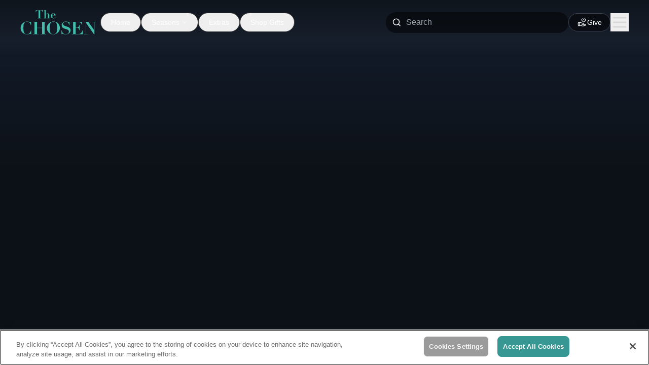

--- FILE ---
content_type: text/html
request_url: https://watch.thechosen.tv/page/s%C3%A4song%201
body_size: 2940
content:
<!doctype html>
<html lang="en">
<head>
  
  <!-- OneTrust Cookies Consent Notice start for watch.thechosen.tv -->
  <script id="onetrust-sdk" src="https://cdn.cookielaw.org/scripttemplates/otSDKStub.js" type="text/javascript" charset="UTF-8" data-domain-script="2f8aae02-c22b-4338-a1b8-42bf10f500b6"></script>
  <script type="text/javascript">
  function OptanonWrapper() { }
  </script>
  <!-- OneTrust Cookies Consent Notice end for watch.thechosen.tv -->

  <meta charset="UTF-8" />
  <link rel="icon" href="favicon-48x48.svg" type="image/svg+xml" />
  <link rel="icon" href="favicon-32x32.png" sizes="32x32" type="image/png" />
  <link rel="icon" href="favicon-16x16.png" sizes="16x16" type="image/png" />
  <link rel="icon" href="/assets/favicon-C_DIn9tT.ico" />
  <meta name="viewport" content="width=device-width, initial-scale=1.0, viewport-fit=cover, maximum-scale=5.0" />
  <!-- Safari specific meta tags for full-screen experience -->
  <meta name="apple-mobile-web-app-capable" content="yes" />
  <meta name="apple-mobile-web-app-status-bar-style" content="black-translucent" />
  <meta name="theme-color" content="#0f151d" />
  <title>The Chosen</title>

  <!-- Default meta description -->
  <meta name="description" content="Watch The Chosen - the first multi-season series about the life of Jesus." />

  <!-- Default OpenGraph tags (for social media crawlers) -->
  <meta property="og:title" content="The Chosen" />
  <meta property="og:description" content="Watch The Chosen - the first multi-season series about the life of Jesus." />
  <meta property="og:image" content="https://d332aot8neyz05.cloudfront.net/the_Chosen_Logo_af5b9042c2.jpg" />
  <meta property="og:type" content="website" />
  <meta property="og:site_name" content="The Chosen" />

  <!-- Twitter Card tags -->
  <meta name="twitter:card" content="summary_large_image" />
  <meta name="twitter:title" content="The Chosen" />
  <meta name="twitter:description"
    content="Watch The Chosen - the first multi-season series about the life of Jesus." />
  <meta name="twitter:image" content="https://d332aot8neyz05.cloudfront.net/the_Chosen_Logo_af5b9042c2.jpg" />
  <script type="module" crossorigin src="/assets/index-BbG5jPQv.js"></script>
  <link rel="modulepreload" crossorigin href="/assets/analytics-BEDX4A1M.js">
  <link rel="modulepreload" crossorigin href="/assets/vendor-eDDXCHu9.js">
  <link rel="modulepreload" crossorigin href="/assets/react-query-CzwPSOqR.js">
  <link rel="modulepreload" crossorigin href="/assets/http-0Q7cGwnK.js">
  <link rel="modulepreload" crossorigin href="/assets/router-CJMFXssV.js">
  <link rel="modulepreload" crossorigin href="/assets/icons-DN2DfmbD.js">
  <link rel="stylesheet" crossorigin href="/assets/vendor-Bten_LOc.css">
  <link rel="stylesheet" crossorigin href="/assets/index-B0jM7Nl5.css">
</head>
<body>
  <div id="fb-root"></div>
  <div id="root"></div>
  <script src="https://www.gstatic.com/cv/js/sender/v1/cast_sender.js?loadCastFramework=1"></script>
</body>
</html>




--- FILE ---
content_type: text/css
request_url: https://watch.thechosen.tv/assets/vendor-Bten_LOc.css
body_size: 151811
content:
:root{--swiper-theme-color: #007aff}:host{position:relative;display:block;margin-left:auto;margin-right:auto;z-index:1}.swiper{margin-left:auto;margin-right:auto;position:relative;overflow:hidden;list-style:none;padding:0;z-index:1;display:block}.swiper-vertical>.swiper-wrapper{flex-direction:column}.swiper-wrapper{position:relative;width:100%;height:100%;z-index:1;display:flex;transition-property:transform;transition-timing-function:var(--swiper-wrapper-transition-timing-function, initial);box-sizing:content-box}.swiper-android .swiper-slide,.swiper-ios .swiper-slide,.swiper-wrapper{transform:translateZ(0)}.swiper-horizontal{touch-action:pan-y}.swiper-vertical{touch-action:pan-x}.swiper-slide{flex-shrink:0;width:100%;height:100%;position:relative;transition-property:transform;display:block}.swiper-slide-invisible-blank{visibility:hidden}.swiper-autoheight,.swiper-autoheight .swiper-slide{height:auto}.swiper-autoheight .swiper-wrapper{align-items:flex-start;transition-property:transform,height}.swiper-backface-hidden .swiper-slide{transform:translateZ(0);backface-visibility:hidden}.swiper-3d.swiper-css-mode .swiper-wrapper{perspective:1200px}.swiper-3d .swiper-wrapper{transform-style:preserve-3d}.swiper-3d{perspective:1200px}.swiper-3d .swiper-slide,.swiper-3d .swiper-cube-shadow{transform-style:preserve-3d}.swiper-css-mode>.swiper-wrapper{overflow:auto;scrollbar-width:none;-ms-overflow-style:none}.swiper-css-mode>.swiper-wrapper::-webkit-scrollbar{display:none}.swiper-css-mode>.swiper-wrapper>.swiper-slide{scroll-snap-align:start start}.swiper-css-mode.swiper-horizontal>.swiper-wrapper{scroll-snap-type:x mandatory}.swiper-css-mode.swiper-vertical>.swiper-wrapper{scroll-snap-type:y mandatory}.swiper-css-mode.swiper-free-mode>.swiper-wrapper{scroll-snap-type:none}.swiper-css-mode.swiper-free-mode>.swiper-wrapper>.swiper-slide{scroll-snap-align:none}.swiper-css-mode.swiper-centered>.swiper-wrapper:before{content:"";flex-shrink:0;order:9999}.swiper-css-mode.swiper-centered>.swiper-wrapper>.swiper-slide{scroll-snap-align:center center;scroll-snap-stop:always}.swiper-css-mode.swiper-centered.swiper-horizontal>.swiper-wrapper>.swiper-slide:first-child{margin-inline-start:var(--swiper-centered-offset-before)}.swiper-css-mode.swiper-centered.swiper-horizontal>.swiper-wrapper:before{height:100%;min-height:1px;width:var(--swiper-centered-offset-after)}.swiper-css-mode.swiper-centered.swiper-vertical>.swiper-wrapper>.swiper-slide:first-child{margin-block-start:var(--swiper-centered-offset-before)}.swiper-css-mode.swiper-centered.swiper-vertical>.swiper-wrapper:before{width:100%;min-width:1px;height:var(--swiper-centered-offset-after)}.swiper-3d .swiper-slide-shadow,.swiper-3d .swiper-slide-shadow-left,.swiper-3d .swiper-slide-shadow-right,.swiper-3d .swiper-slide-shadow-top,.swiper-3d .swiper-slide-shadow-bottom{position:absolute;left:0;top:0;width:100%;height:100%;pointer-events:none;z-index:10}.swiper-3d .swiper-slide-shadow{background:#00000026}.swiper-3d .swiper-slide-shadow-left{background-image:linear-gradient(to left,#00000080,#0000)}.swiper-3d .swiper-slide-shadow-right{background-image:linear-gradient(to right,#00000080,#0000)}.swiper-3d .swiper-slide-shadow-top{background-image:linear-gradient(to top,#00000080,#0000)}.swiper-3d .swiper-slide-shadow-bottom{background-image:linear-gradient(to bottom,#00000080,#0000)}.swiper-lazy-preloader{width:42px;height:42px;position:absolute;left:50%;top:50%;margin-left:-21px;margin-top:-21px;z-index:10;transform-origin:50%;box-sizing:border-box;border:4px solid var(--swiper-preloader-color, var(--swiper-theme-color));border-radius:50%;border-top-color:transparent}.swiper:not(.swiper-watch-progress) .swiper-lazy-preloader,.swiper-watch-progress .swiper-slide-visible .swiper-lazy-preloader{animation:swiper-preloader-spin 1s infinite linear}.swiper-lazy-preloader-white{--swiper-preloader-color: #fff}.swiper-lazy-preloader-black{--swiper-preloader-color: #000}@keyframes swiper-preloader-spin{0%{transform:rotate(0)}to{transform:rotate(360deg)}}.swiper-pagination{position:absolute;text-align:center;transition:.3s opacity;transform:translateZ(0);z-index:10}.swiper-pagination.swiper-pagination-hidden{opacity:0}.swiper-pagination-disabled>.swiper-pagination,.swiper-pagination.swiper-pagination-disabled{display:none!important}.swiper-pagination-fraction,.swiper-pagination-custom,.swiper-horizontal>.swiper-pagination-bullets,.swiper-pagination-bullets.swiper-pagination-horizontal{bottom:var(--swiper-pagination-bottom, 8px);top:var(--swiper-pagination-top, auto);left:0;width:100%}.swiper-pagination-bullets-dynamic{overflow:hidden;font-size:0}.swiper-pagination-bullets-dynamic .swiper-pagination-bullet{transform:scale(.33);position:relative}.swiper-pagination-bullets-dynamic .swiper-pagination-bullet-active,.swiper-pagination-bullets-dynamic .swiper-pagination-bullet-active-main{transform:scale(1)}.swiper-pagination-bullets-dynamic .swiper-pagination-bullet-active-prev{transform:scale(.66)}.swiper-pagination-bullets-dynamic .swiper-pagination-bullet-active-prev-prev{transform:scale(.33)}.swiper-pagination-bullets-dynamic .swiper-pagination-bullet-active-next{transform:scale(.66)}.swiper-pagination-bullets-dynamic .swiper-pagination-bullet-active-next-next{transform:scale(.33)}.swiper-pagination-bullet{width:var(--swiper-pagination-bullet-width, var(--swiper-pagination-bullet-size, 8px));height:var(--swiper-pagination-bullet-height, var(--swiper-pagination-bullet-size, 8px));display:inline-block;border-radius:var(--swiper-pagination-bullet-border-radius, 50%);background:var(--swiper-pagination-bullet-inactive-color, #000);opacity:var(--swiper-pagination-bullet-inactive-opacity, .2)}button.swiper-pagination-bullet{border:none;margin:0;padding:0;box-shadow:none;-webkit-appearance:none;-moz-appearance:none;appearance:none}.swiper-pagination-clickable .swiper-pagination-bullet{cursor:pointer}.swiper-pagination-bullet:only-child{display:none!important}.swiper-pagination-bullet-active{opacity:var(--swiper-pagination-bullet-opacity, 1);background:var(--swiper-pagination-color, var(--swiper-theme-color))}.swiper-vertical>.swiper-pagination-bullets,.swiper-pagination-vertical.swiper-pagination-bullets{right:var(--swiper-pagination-right, 8px);left:var(--swiper-pagination-left, auto);top:50%;transform:translate3d(0,-50%,0)}.swiper-vertical>.swiper-pagination-bullets .swiper-pagination-bullet,.swiper-pagination-vertical.swiper-pagination-bullets .swiper-pagination-bullet{margin:var(--swiper-pagination-bullet-vertical-gap, 6px) 0;display:block}.swiper-vertical>.swiper-pagination-bullets.swiper-pagination-bullets-dynamic,.swiper-pagination-vertical.swiper-pagination-bullets.swiper-pagination-bullets-dynamic{top:50%;transform:translateY(-50%);width:8px}.swiper-vertical>.swiper-pagination-bullets.swiper-pagination-bullets-dynamic .swiper-pagination-bullet,.swiper-pagination-vertical.swiper-pagination-bullets.swiper-pagination-bullets-dynamic .swiper-pagination-bullet{display:inline-block;transition:.2s transform,.2s top}.swiper-horizontal>.swiper-pagination-bullets .swiper-pagination-bullet,.swiper-pagination-horizontal.swiper-pagination-bullets .swiper-pagination-bullet{margin:0 var(--swiper-pagination-bullet-horizontal-gap, 4px)}.swiper-horizontal>.swiper-pagination-bullets.swiper-pagination-bullets-dynamic,.swiper-pagination-horizontal.swiper-pagination-bullets.swiper-pagination-bullets-dynamic{left:50%;transform:translate(-50%);white-space:nowrap}.swiper-horizontal>.swiper-pagination-bullets.swiper-pagination-bullets-dynamic .swiper-pagination-bullet,.swiper-pagination-horizontal.swiper-pagination-bullets.swiper-pagination-bullets-dynamic .swiper-pagination-bullet{transition:.2s transform,.2s left}.swiper-horizontal.swiper-rtl>.swiper-pagination-bullets-dynamic .swiper-pagination-bullet{transition:.2s transform,.2s right}.swiper-pagination-fraction{color:var(--swiper-pagination-fraction-color, inherit)}.swiper-pagination-progressbar{background:var(--swiper-pagination-progressbar-bg-color, rgba(0, 0, 0, .25));position:absolute}.swiper-pagination-progressbar .swiper-pagination-progressbar-fill{background:var(--swiper-pagination-color, var(--swiper-theme-color));position:absolute;left:0;top:0;width:100%;height:100%;transform:scale(0);transform-origin:left top}.swiper-rtl .swiper-pagination-progressbar .swiper-pagination-progressbar-fill{transform-origin:right top}.swiper-horizontal>.swiper-pagination-progressbar,.swiper-pagination-progressbar.swiper-pagination-horizontal,.swiper-vertical>.swiper-pagination-progressbar.swiper-pagination-progressbar-opposite,.swiper-pagination-progressbar.swiper-pagination-vertical.swiper-pagination-progressbar-opposite{width:100%;height:var(--swiper-pagination-progressbar-size, 4px);left:0;top:0}.swiper-vertical>.swiper-pagination-progressbar,.swiper-pagination-progressbar.swiper-pagination-vertical,.swiper-horizontal>.swiper-pagination-progressbar.swiper-pagination-progressbar-opposite,.swiper-pagination-progressbar.swiper-pagination-horizontal.swiper-pagination-progressbar-opposite{width:var(--swiper-pagination-progressbar-size, 4px);height:100%;left:0;top:0}.swiper-pagination-lock{display:none}.bmpui-ui-icon{background-color:transparent;background-origin:content-box;background-position:50%;background-repeat:no-repeat;background-size:1.5rem;border:0;-webkit-box-sizing:content-box;box-sizing:content-box;cursor:pointer;display:inline-block;height:1.5rem;min-width:1.5rem;width:100%}.bmpui-ui-ads .bmpui-ad-controlbar,.bmpui-ui-ads .bmpui-ui-ad-message-label,.bmpui-ui-ads .bmpui-ui-ad-status-overlay,.bmpui-ui-ads .bmpui-ui-button-ad-skip,.bmpui-ui-ads .bmpui-ui-label-ad-counter,.bmpui-ui-airplaytogglebutton,.bmpui-ui-audio-track-list-box-toggle-button,.bmpui-ui-buffering-overlay,.bmpui-ui-button,.bmpui-ui-cast-status-overlay,.bmpui-ui-casttogglebutton,.bmpui-ui-clickoverlay,.bmpui-ui-closebutton,.bmpui-ui-component,.bmpui-ui-container,.bmpui-ui-controlbar,.bmpui-ui-ecomodetogglebutton,.bmpui-ui-errormessage-overlay,.bmpui-ui-fullscreentogglebutton,.bmpui-ui-hugeplaybacktogglebutton,.bmpui-ui-hugereplaybutton,.bmpui-ui-label,.bmpui-ui-label-savedEnergy,.bmpui-ui-piptogglebutton,.bmpui-ui-playbacktimelabel,.bmpui-ui-playbacktoggle-overlay,.bmpui-ui-playbacktogglebutton,.bmpui-ui-quickseekbutton,.bmpui-ui-recommendation-overlay,.bmpui-ui-replaybutton,.bmpui-ui-seekbar,.bmpui-ui-seekbar .bmpui-seekbar,.bmpui-ui-seekbar-label,.bmpui-ui-selectbox,.bmpui-ui-settings-panel,.bmpui-ui-settings-panel-navigation-text-button,.bmpui-ui-settingspanelpagebackbutton,.bmpui-ui-settingspanelpageopenbutton,.bmpui-ui-settingstogglebutton,.bmpui-ui-smallcenteredplaybacktogglebutton,.bmpui-ui-spacer,.bmpui-ui-subtitle-list-box-toggle-button,.bmpui-ui-titlebar,.bmpui-ui-touch-control-overlay,.bmpui-ui-uicontainer,.bmpui-ui-uicontainer .bmpui-ui-subtitle-overlay,.bmpui-ui-volumecontrolbutton,.bmpui-ui-volumeslider,.bmpui-ui-volumeslider .bmpui-seekbar,.bmpui-ui-volumetogglebutton,.bmpui-ui-vrtogglebutton,.bmpui-ui-watermark{outline:0}.bmpui-ui-uicontainer{height:100%;left:0;margin:0;overflow:hidden;pointer-events:none;position:absolute;top:0;width:100%}.bmpui-ui-uicontainer *{pointer-events:auto}.bmpui-ui-uicontainer.bmpui-hidden{display:none}.bmpui-ui-uicontainer.bmpui-player-state-playing.bmpui-controls-hidden *{cursor:none}.bmpui-ui-uicontainer.bmpui-controls-shown .bmpui-ui-hugeplaybacktogglebutton:focus{-webkit-box-shadow:inset -4px -3px 10px 10px hsla(0,0%,100%,.6);box-shadow:inset -4px -3px 10px 10px #fff9}.bmpui-ui-uicontainer.bmpui-controls-shown .bmpui-ui-hugeplaybacktogglebutton:focus:not(.bmpui-focus-visible){-webkit-box-shadow:none;box-shadow:none}.bmpui-ui-controlbar{background:-webkit-gradient(linear,left top,left bottom,from(transparent),to(rgba(0,0,0,.7)));background:linear-gradient(180deg,transparent,rgba(0,0,0,.7));bottom:0;-webkit-box-sizing:border-box;box-sizing:border-box;opacity:1;padding:1em max(1em,env(safe-area-inset-right,0)) max(1em,env(safe-area-inset-bottom,0)) max(1em,env(safe-area-inset-left,0));position:absolute;-webkit-transition:opacity .3s,visibility 0s;transition:opacity .3s,visibility 0s;width:100%}.bmpui-ui-controlbar.bmpui-hidden{opacity:0;-webkit-transition:opacity .3s;transition:opacity .3s}.bmpui-ui-controlbar .bmpui-container-wrapper{display:-webkit-box;display:-ms-flexbox;display:flex;-webkit-box-orient:vertical;-webkit-box-direction:normal;-ms-flex-direction:column;flex-direction:column}.bmpui-ui-controlbar .bmpui-controlbar-bottom>.bmpui-container-wrapper,.bmpui-ui-controlbar .bmpui-controlbar-top>.bmpui-container-wrapper{display:-webkit-box;display:-ms-flexbox;display:flex;-webkit-box-orient:horizontal;-webkit-box-direction:normal;-webkit-column-gap:.3rem;-moz-column-gap:.3rem;column-gap:.3rem;-ms-flex-direction:row;flex-direction:row;-webkit-box-align:center;-ms-flex-align:center;align-items:center}.bmpui-ui-controlbar .bmpui-controlbar-top>.bmpui-container-wrapper{-webkit-column-gap:1.125rem;-moz-column-gap:1.125rem;column-gap:1.125rem;margin:0 .5em}.bmpui-ui-controlbar .bmpui-controlbar-bottom{margin-top:.5em}.bmpui-ui-controlbar .bmpui-controlbar-bottom>.bmpui-container-wrapper .bmpui-ui-volumeslider{margin:auto .5em;width:8rem}.bmpui-ui-ads .bmpui-ui-button-ad-skip,.bmpui-ui-airplaytogglebutton,.bmpui-ui-audio-track-list-box-toggle-button,.bmpui-ui-button,.bmpui-ui-casttogglebutton,.bmpui-ui-clickoverlay,.bmpui-ui-closebutton,.bmpui-ui-ecomodetogglebutton,.bmpui-ui-fullscreentogglebutton,.bmpui-ui-hugeplaybacktogglebutton,.bmpui-ui-hugereplaybutton,.bmpui-ui-piptogglebutton,.bmpui-ui-playbacktogglebutton,.bmpui-ui-quickseekbutton,.bmpui-ui-replaybutton,.bmpui-ui-settings-panel-navigation-text-button,.bmpui-ui-settingspanelpagebackbutton,.bmpui-ui-settingspanelpageopenbutton,.bmpui-ui-settingstogglebutton,.bmpui-ui-smallcenteredplaybacktogglebutton,.bmpui-ui-subtitle-list-box-toggle-button,.bmpui-ui-volumetogglebutton,.bmpui-ui-vrtogglebutton,.bmpui-ui-watermark{display:-webkit-box;display:-ms-flexbox;display:flex;-webkit-box-align:center;-ms-flex-align:center;align-items:center;-webkit-box-orient:vertical;-webkit-box-direction:normal;-ms-flex-direction:column;flex-direction:column;-ms-flex-flow:row;flex-flow:row;-webkit-box-pack:start;-ms-flex-pack:start;background-color:transparent;border:0;-webkit-box-sizing:content-box;box-sizing:content-box;-webkit-column-gap:.4em;-moz-column-gap:.4em;column-gap:.4em;cursor:pointer;font-size:1.125rem;height:1.5rem;justify-content:flex-start;min-width:1.5rem;padding:.375rem;-webkit-transition:-webkit-transform .15s ease;transition:-webkit-transform .15s ease;transition:transform .15s ease;transition:transform .15s ease,-webkit-transform .15s ease;-webkit-tap-highlight-color:rgba(0,0,0,0)}.bmpui-ui-ads .bmpui-ui-button-ad-skip .bmpui-label,.bmpui-ui-airplaytogglebutton .bmpui-label,.bmpui-ui-audio-track-list-box-toggle-button .bmpui-label,.bmpui-ui-button .bmpui-label,.bmpui-ui-casttogglebutton .bmpui-label,.bmpui-ui-clickoverlay .bmpui-label,.bmpui-ui-closebutton .bmpui-label,.bmpui-ui-ecomodetogglebutton .bmpui-label,.bmpui-ui-fullscreentogglebutton .bmpui-label,.bmpui-ui-hugeplaybacktogglebutton .bmpui-label,.bmpui-ui-hugereplaybutton .bmpui-label,.bmpui-ui-piptogglebutton .bmpui-label,.bmpui-ui-playbacktogglebutton .bmpui-label,.bmpui-ui-quickseekbutton .bmpui-label,.bmpui-ui-replaybutton .bmpui-label,.bmpui-ui-settings-panel-navigation-text-button .bmpui-label,.bmpui-ui-settingspanelpagebackbutton .bmpui-label,.bmpui-ui-settingspanelpageopenbutton .bmpui-label,.bmpui-ui-settingstogglebutton .bmpui-label,.bmpui-ui-smallcenteredplaybacktogglebutton .bmpui-label,.bmpui-ui-subtitle-list-box-toggle-button .bmpui-label,.bmpui-ui-volumetogglebutton .bmpui-label,.bmpui-ui-vrtogglebutton .bmpui-label,.bmpui-ui-watermark .bmpui-label{color:#fff}.bmpui-disabled.bmpui-ui-airplaytogglebutton,.bmpui-disabled.bmpui-ui-audio-track-list-box-toggle-button,.bmpui-disabled.bmpui-ui-button,.bmpui-disabled.bmpui-ui-casttogglebutton,.bmpui-disabled.bmpui-ui-clickoverlay,.bmpui-disabled.bmpui-ui-closebutton,.bmpui-disabled.bmpui-ui-ecomodetogglebutton,.bmpui-disabled.bmpui-ui-fullscreentogglebutton,.bmpui-disabled.bmpui-ui-hugeplaybacktogglebutton,.bmpui-disabled.bmpui-ui-hugereplaybutton,.bmpui-disabled.bmpui-ui-piptogglebutton,.bmpui-disabled.bmpui-ui-playbacktogglebutton,.bmpui-disabled.bmpui-ui-quickseekbutton,.bmpui-disabled.bmpui-ui-replaybutton,.bmpui-disabled.bmpui-ui-settings-panel-navigation-text-button,.bmpui-disabled.bmpui-ui-settingspanelpagebackbutton,.bmpui-disabled.bmpui-ui-settingspanelpageopenbutton,.bmpui-disabled.bmpui-ui-settingstogglebutton,.bmpui-disabled.bmpui-ui-smallcenteredplaybacktogglebutton,.bmpui-disabled.bmpui-ui-subtitle-list-box-toggle-button,.bmpui-disabled.bmpui-ui-volumetogglebutton,.bmpui-disabled.bmpui-ui-vrtogglebutton,.bmpui-disabled.bmpui-ui-watermark,.bmpui-ui-ads .bmpui-disabled.bmpui-ui-button-ad-skip{cursor:default}.bmpui-disabled.bmpui-ui-airplaytogglebutton,.bmpui-disabled.bmpui-ui-airplaytogglebutton>*,.bmpui-disabled.bmpui-ui-audio-track-list-box-toggle-button,.bmpui-disabled.bmpui-ui-audio-track-list-box-toggle-button>*,.bmpui-disabled.bmpui-ui-button,.bmpui-disabled.bmpui-ui-button>*,.bmpui-disabled.bmpui-ui-casttogglebutton,.bmpui-disabled.bmpui-ui-casttogglebutton>*,.bmpui-disabled.bmpui-ui-clickoverlay,.bmpui-disabled.bmpui-ui-clickoverlay>*,.bmpui-disabled.bmpui-ui-closebutton,.bmpui-disabled.bmpui-ui-closebutton>*,.bmpui-disabled.bmpui-ui-ecomodetogglebutton,.bmpui-disabled.bmpui-ui-ecomodetogglebutton>*,.bmpui-disabled.bmpui-ui-fullscreentogglebutton,.bmpui-disabled.bmpui-ui-fullscreentogglebutton>*,.bmpui-disabled.bmpui-ui-hugeplaybacktogglebutton,.bmpui-disabled.bmpui-ui-hugeplaybacktogglebutton>*,.bmpui-disabled.bmpui-ui-hugereplaybutton,.bmpui-disabled.bmpui-ui-hugereplaybutton>*,.bmpui-disabled.bmpui-ui-piptogglebutton,.bmpui-disabled.bmpui-ui-piptogglebutton>*,.bmpui-disabled.bmpui-ui-playbacktogglebutton,.bmpui-disabled.bmpui-ui-playbacktogglebutton>*,.bmpui-disabled.bmpui-ui-quickseekbutton,.bmpui-disabled.bmpui-ui-quickseekbutton>*,.bmpui-disabled.bmpui-ui-replaybutton,.bmpui-disabled.bmpui-ui-replaybutton>*,.bmpui-disabled.bmpui-ui-settings-panel-navigation-text-button,.bmpui-disabled.bmpui-ui-settings-panel-navigation-text-button>*,.bmpui-disabled.bmpui-ui-settingspanelpagebackbutton,.bmpui-disabled.bmpui-ui-settingspanelpagebackbutton>*,.bmpui-disabled.bmpui-ui-settingspanelpageopenbutton,.bmpui-disabled.bmpui-ui-settingspanelpageopenbutton>*,.bmpui-disabled.bmpui-ui-settingstogglebutton,.bmpui-disabled.bmpui-ui-settingstogglebutton>*,.bmpui-disabled.bmpui-ui-smallcenteredplaybacktogglebutton,.bmpui-disabled.bmpui-ui-smallcenteredplaybacktogglebutton>*,.bmpui-disabled.bmpui-ui-subtitle-list-box-toggle-button,.bmpui-disabled.bmpui-ui-subtitle-list-box-toggle-button>*,.bmpui-disabled.bmpui-ui-volumetogglebutton,.bmpui-disabled.bmpui-ui-volumetogglebutton>*,.bmpui-disabled.bmpui-ui-vrtogglebutton,.bmpui-disabled.bmpui-ui-vrtogglebutton>*,.bmpui-disabled.bmpui-ui-watermark,.bmpui-disabled.bmpui-ui-watermark>*,.bmpui-ui-ads .bmpui-disabled.bmpui-ui-button-ad-skip,.bmpui-ui-ads .bmpui-disabled.bmpui-ui-button-ad-skip>*{pointer-events:none}.bmpui-disabled.bmpui-ui-airplaytogglebutton .bmpui-label:hover,.bmpui-disabled.bmpui-ui-audio-track-list-box-toggle-button .bmpui-label:hover,.bmpui-disabled.bmpui-ui-button .bmpui-label:hover,.bmpui-disabled.bmpui-ui-casttogglebutton .bmpui-label:hover,.bmpui-disabled.bmpui-ui-clickoverlay .bmpui-label:hover,.bmpui-disabled.bmpui-ui-closebutton .bmpui-label:hover,.bmpui-disabled.bmpui-ui-ecomodetogglebutton .bmpui-label:hover,.bmpui-disabled.bmpui-ui-fullscreentogglebutton .bmpui-label:hover,.bmpui-disabled.bmpui-ui-hugeplaybacktogglebutton .bmpui-label:hover,.bmpui-disabled.bmpui-ui-hugereplaybutton .bmpui-label:hover,.bmpui-disabled.bmpui-ui-piptogglebutton .bmpui-label:hover,.bmpui-disabled.bmpui-ui-playbacktogglebutton .bmpui-label:hover,.bmpui-disabled.bmpui-ui-quickseekbutton .bmpui-label:hover,.bmpui-disabled.bmpui-ui-replaybutton .bmpui-label:hover,.bmpui-disabled.bmpui-ui-settings-panel-navigation-text-button .bmpui-label:hover,.bmpui-disabled.bmpui-ui-settingspanelpagebackbutton .bmpui-label:hover,.bmpui-disabled.bmpui-ui-settingspanelpageopenbutton .bmpui-label:hover,.bmpui-disabled.bmpui-ui-settingstogglebutton .bmpui-label:hover,.bmpui-disabled.bmpui-ui-smallcenteredplaybacktogglebutton .bmpui-label:hover,.bmpui-disabled.bmpui-ui-subtitle-list-box-toggle-button .bmpui-label:hover,.bmpui-disabled.bmpui-ui-volumetogglebutton .bmpui-label:hover,.bmpui-disabled.bmpui-ui-vrtogglebutton .bmpui-label:hover,.bmpui-disabled.bmpui-ui-watermark .bmpui-label:hover,.bmpui-ui-ads .bmpui-disabled.bmpui-ui-button-ad-skip .bmpui-label:hover{-webkit-text-decoration:none;text-decoration:none}.bmpui-ui-ads .touched.bmpui-ui-button-ad-skip,.touched.bmpui-ui-airplaytogglebutton,.touched.bmpui-ui-audio-track-list-box-toggle-button,.touched.bmpui-ui-button,.touched.bmpui-ui-casttogglebutton,.touched.bmpui-ui-clickoverlay,.touched.bmpui-ui-closebutton,.touched.bmpui-ui-ecomodetogglebutton,.touched.bmpui-ui-fullscreentogglebutton,.touched.bmpui-ui-hugeplaybacktogglebutton,.touched.bmpui-ui-hugereplaybutton,.touched.bmpui-ui-piptogglebutton,.touched.bmpui-ui-playbacktogglebutton,.touched.bmpui-ui-quickseekbutton,.touched.bmpui-ui-replaybutton,.touched.bmpui-ui-settings-panel-navigation-text-button,.touched.bmpui-ui-settingspanelpagebackbutton,.touched.bmpui-ui-settingspanelpageopenbutton,.touched.bmpui-ui-settingstogglebutton,.touched.bmpui-ui-smallcenteredplaybacktogglebutton,.touched.bmpui-ui-subtitle-list-box-toggle-button,.touched.bmpui-ui-volumetogglebutton,.touched.bmpui-ui-vrtogglebutton,.touched.bmpui-ui-watermark{-webkit-transform:scale(.8);transform:scale(.8)}.bmpui-hidden.bmpui-ui-airplaytogglebutton,.bmpui-hidden.bmpui-ui-audio-track-list-box-toggle-button,.bmpui-hidden.bmpui-ui-button,.bmpui-hidden.bmpui-ui-casttogglebutton,.bmpui-hidden.bmpui-ui-clickoverlay,.bmpui-hidden.bmpui-ui-closebutton,.bmpui-hidden.bmpui-ui-ecomodetogglebutton,.bmpui-hidden.bmpui-ui-fullscreentogglebutton,.bmpui-hidden.bmpui-ui-hugeplaybacktogglebutton,.bmpui-hidden.bmpui-ui-hugereplaybutton,.bmpui-hidden.bmpui-ui-piptogglebutton,.bmpui-hidden.bmpui-ui-playbacktogglebutton,.bmpui-hidden.bmpui-ui-quickseekbutton,.bmpui-hidden.bmpui-ui-replaybutton,.bmpui-hidden.bmpui-ui-settings-panel-navigation-text-button,.bmpui-hidden.bmpui-ui-settingspanelpagebackbutton,.bmpui-hidden.bmpui-ui-settingspanelpageopenbutton,.bmpui-hidden.bmpui-ui-settingstogglebutton,.bmpui-hidden.bmpui-ui-smallcenteredplaybacktogglebutton,.bmpui-hidden.bmpui-ui-subtitle-list-box-toggle-button,.bmpui-hidden.bmpui-ui-volumetogglebutton,.bmpui-hidden.bmpui-ui-vrtogglebutton,.bmpui-hidden.bmpui-ui-watermark,.bmpui-ui-ads .bmpui-hidden.bmpui-ui-button-ad-skip{display:none}.bmpui-ui-ads .bmpui-ui-button-ad-skip:focus,.bmpui-ui-airplaytogglebutton:focus,.bmpui-ui-audio-track-list-box-toggle-button:focus,.bmpui-ui-button:focus,.bmpui-ui-casttogglebutton:focus,.bmpui-ui-clickoverlay:focus,.bmpui-ui-closebutton:focus,.bmpui-ui-ecomodetogglebutton:focus,.bmpui-ui-fullscreentogglebutton:focus,.bmpui-ui-hugeplaybacktogglebutton:focus,.bmpui-ui-hugereplaybutton:focus,.bmpui-ui-piptogglebutton:focus,.bmpui-ui-playbacktogglebutton:focus,.bmpui-ui-quickseekbutton:focus,.bmpui-ui-replaybutton:focus,.bmpui-ui-settings-panel-navigation-text-button:focus,.bmpui-ui-settingspanelpagebackbutton:focus,.bmpui-ui-settingspanelpageopenbutton:focus,.bmpui-ui-settingstogglebutton:focus,.bmpui-ui-smallcenteredplaybacktogglebutton:focus,.bmpui-ui-subtitle-list-box-toggle-button:focus,.bmpui-ui-volumetogglebutton:focus,.bmpui-ui-vrtogglebutton:focus,.bmpui-ui-watermark:focus{outline:none}.bmpui-focus-visible.bmpui-ui-airplaytogglebutton,.bmpui-focus-visible.bmpui-ui-audio-track-list-box-toggle-button,.bmpui-focus-visible.bmpui-ui-button,.bmpui-focus-visible.bmpui-ui-casttogglebutton,.bmpui-focus-visible.bmpui-ui-clickoverlay,.bmpui-focus-visible.bmpui-ui-closebutton,.bmpui-focus-visible.bmpui-ui-ecomodetogglebutton,.bmpui-focus-visible.bmpui-ui-fullscreentogglebutton,.bmpui-focus-visible.bmpui-ui-hugeplaybacktogglebutton,.bmpui-focus-visible.bmpui-ui-hugereplaybutton,.bmpui-focus-visible.bmpui-ui-piptogglebutton,.bmpui-focus-visible.bmpui-ui-playbacktogglebutton,.bmpui-focus-visible.bmpui-ui-quickseekbutton,.bmpui-focus-visible.bmpui-ui-replaybutton,.bmpui-focus-visible.bmpui-ui-settings-panel-navigation-text-button,.bmpui-focus-visible.bmpui-ui-settingspanelpagebackbutton,.bmpui-focus-visible.bmpui-ui-settingspanelpageopenbutton,.bmpui-focus-visible.bmpui-ui-settingstogglebutton,.bmpui-focus-visible.bmpui-ui-smallcenteredplaybacktogglebutton,.bmpui-focus-visible.bmpui-ui-subtitle-list-box-toggle-button,.bmpui-focus-visible.bmpui-ui-volumetogglebutton,.bmpui-focus-visible.bmpui-ui-vrtogglebutton,.bmpui-focus-visible.bmpui-ui-watermark,.bmpui-ui-ads .bmpui-focus-visible.bmpui-ui-button-ad-skip{-webkit-backdrop-filter:blur(5px);backdrop-filter:blur(5px);background-color:#fff3;border-radius:.3em;-webkit-box-shadow:0 0 0 .1em hsla(0,0%,100%,.4);box-shadow:0 0 0 .1em #fff6;outline:none}.bmpui-ui-playbacktogglebutton .bmpui-ui-icon{background-image:url([data-uri])}.bmpui-ui-playbacktogglebutton:hover{-webkit-filter:drop-shadow(0 0 .25px #fff);filter:drop-shadow(0 0 .25px #fff)}.bmpui-ui-playbacktogglebutton.bmpui-on .bmpui-ui-icon{background-image:url([data-uri])}.bmpui-ui-playbacktogglebutton.bmpui-on.bmpui-stoptoggle .bmpui-ui-icon{background-image:url([data-uri])}.bmpui-ui-quickseekbutton:hover{-webkit-filter:drop-shadow(0 0 .25px #fff);filter:drop-shadow(0 0 .25px #fff)}.bmpui-ui-quickseekbutton[data-bmpui-seek-direction=forward] .bmpui-ui-icon{background-image:url([data-uri])}.bmpui-ui-quickseekbutton[data-bmpui-seek-direction=forward][data-bmpui-seek-seconds="5"] .bmpui-ui-icon{background-image:url([data-uri])}.bmpui-ui-quickseekbutton[data-bmpui-seek-direction=forward][data-bmpui-seek-seconds="10"] .bmpui-ui-icon{background-image:url([data-uri])}.bmpui-ui-quickseekbutton[data-bmpui-seek-direction=forward][data-bmpui-seek-seconds="15"] .bmpui-ui-icon{background-image:url([data-uri])}.bmpui-ui-quickseekbutton[data-bmpui-seek-direction=forward][data-bmpui-seek-seconds="20"] .bmpui-ui-icon{background-image:url([data-uri])}.bmpui-ui-quickseekbutton[data-bmpui-seek-direction=forward][data-bmpui-seek-seconds="30"] .bmpui-ui-icon{background-image:url([data-uri])}.bmpui-ui-quickseekbutton[data-bmpui-seek-direction=forward][data-bmpui-seek-seconds="60"] .bmpui-ui-icon{background-image:url([data-uri])}.bmpui-ui-quickseekbutton[data-bmpui-seek-direction=rewind] .bmpui-ui-icon{background-image:url([data-uri])}.bmpui-ui-quickseekbutton[data-bmpui-seek-direction=rewind][data-bmpui-seek-seconds="5"] .bmpui-ui-icon{background-image:url([data-uri])}.bmpui-ui-quickseekbutton[data-bmpui-seek-direction=rewind][data-bmpui-seek-seconds="10"] .bmpui-ui-icon{background-image:url([data-uri])}.bmpui-ui-quickseekbutton[data-bmpui-seek-direction=rewind][data-bmpui-seek-seconds="15"] .bmpui-ui-icon{background-image:url([data-uri])}.bmpui-ui-quickseekbutton[data-bmpui-seek-direction=rewind][data-bmpui-seek-seconds="20"] .bmpui-ui-icon{background-image:url([data-uri])}.bmpui-ui-quickseekbutton[data-bmpui-seek-direction=rewind][data-bmpui-seek-seconds="30"] .bmpui-ui-icon{background-image:url([data-uri])}.bmpui-ui-quickseekbutton[data-bmpui-seek-direction=rewind][data-bmpui-seek-seconds="60"] .bmpui-ui-icon{background-image:url([data-uri])}.bmpui-ui-fullscreentogglebutton .bmpui-ui-icon{background-image:url([data-uri])}.bmpui-ui-fullscreentogglebutton:hover{-webkit-filter:drop-shadow(0 0 .25px #fff);filter:drop-shadow(0 0 .25px #fff)}.bmpui-ui-fullscreentogglebutton.bmpui-on .bmpui-ui-icon{background-image:url([data-uri])}.bmpui-ui-vrtogglebutton .bmpui-ui-icon{background-image:url([data-uri])}.bmpui-ui-volumetogglebutton:hover,.bmpui-ui-vrtogglebutton:hover{-webkit-filter:drop-shadow(0 0 .25px #fff);filter:drop-shadow(0 0 .25px #fff)}.bmpui-ui-volumetogglebutton.bmpui-muted .bmpui-ui-icon,.bmpui-ui-volumetogglebutton.bmpui-unmuted[data-bmpui-volume-level-tens="0"] .bmpui-ui-icon{background-image:url([data-uri])}.bmpui-ui-volumetogglebutton.bmpui-unmuted[data-bmpui-volume-level-tens="1"] .bmpui-ui-icon,.bmpui-ui-volumetogglebutton.bmpui-unmuted[data-bmpui-volume-level-tens="2"] .bmpui-ui-icon,.bmpui-ui-volumetogglebutton.bmpui-unmuted[data-bmpui-volume-level-tens="3"] .bmpui-ui-icon,.bmpui-ui-volumetogglebutton.bmpui-unmuted[data-bmpui-volume-level-tens="4"] .bmpui-ui-icon,.bmpui-ui-volumetogglebutton.bmpui-unmuted[data-bmpui-volume-level-tens="5"] .bmpui-ui-icon{background-image:url([data-uri])}.bmpui-ui-volumetogglebutton.bmpui-unmuted[data-bmpui-volume-level-tens="10"] .bmpui-ui-icon,.bmpui-ui-volumetogglebutton.bmpui-unmuted[data-bmpui-volume-level-tens="6"] .bmpui-ui-icon,.bmpui-ui-volumetogglebutton.bmpui-unmuted[data-bmpui-volume-level-tens="7"] .bmpui-ui-icon,.bmpui-ui-volumetogglebutton.bmpui-unmuted[data-bmpui-volume-level-tens="8"] .bmpui-ui-icon,.bmpui-ui-volumetogglebutton.bmpui-unmuted[data-bmpui-volume-level-tens="9"] .bmpui-ui-icon{background-image:url([data-uri])}.bmpui-ui-ecomodetogglebutton{height:1em;min-width:5em}.bmpui-ui-ecomodetogglebutton:hover{-webkit-filter:drop-shadow(0 0 .25px #fff);filter:drop-shadow(0 0 .25px #fff)}.bmpui-ui-ecomodetogglebutton.bmpui-on .bmpui-ui-icon{background-image:url([data-uri]);background-position:20px;background-size:45% auto;margin-left:2%}.bmpui-ui-ecomodetogglebutton.bmpui-off .bmpui-ui-icon{background-image:url([data-uri]);background-position:20px;background-size:45% auto}#ecomodelabel:before{background-image:url([data-uri]);background-repeat:no-repeat;background-size:1.7em auto;content:" ";display:inline-block;height:1.5em;width:2em}.bmpui-ui-watermark{height:4.5rem;margin:2em;opacity:.8;position:absolute;right:0;top:0;width:4.5rem}.bmpui-ui-watermark .bmpui-ui-icon{background-image:url([data-uri]);background-size:auto auto;background-size:initial;height:4.5rem;width:4.5rem}.bmpui-ui-watermark:hover{opacity:1}.bmpui-ui-hugeplaybacktogglebutton{cursor:default;height:8em;outline:none;overflow:hidden;width:8em}@-webkit-keyframes bmpui-fade-out{0%{opacity:1;visibility:visible}to{opacity:0;-webkit-transform:scale(2);transform:scale(2);visibility:hidden}}@keyframes bmpui-fade-out{0%{opacity:1;visibility:visible}to{opacity:0;-webkit-transform:scale(2);transform:scale(2);visibility:hidden}}@-webkit-keyframes bmpui-fade-in{0%{opacity:0;-webkit-transform:scale(2);transform:scale(2);visibility:visible}to{opacity:1}}@keyframes bmpui-fade-in{0%{opacity:0;-webkit-transform:scale(2);transform:scale(2);visibility:visible}to{opacity:1}}@-webkit-keyframes bmpui-breathe{30%{-webkit-transform:scale(1.1);transform:scale(1.1)}60%{-webkit-transform:scale(1);transform:scale(1)}}@keyframes bmpui-breathe{30%{-webkit-transform:scale(1.1);transform:scale(1.1)}60%{-webkit-transform:scale(1);transform:scale(1)}}.bmpui-ui-hugeplaybacktogglebutton .bmpui-ui-icon{background-image:url([data-uri]);background-size:4.5rem;height:100%;width:100%}.bmpui-ui-hugeplaybacktogglebutton .bmpui-ui-icon:hover{-webkit-animation:bmpui-breathe 3s ease-in-out infinite;animation:bmpui-breathe 3s ease-in-out infinite}.bmpui-ui-hugeplaybacktogglebutton.bmpui-on .bmpui-ui-icon{-webkit-animation:bmpui-fade-out .3s cubic-bezier(.55,.055,.675,.19);animation:bmpui-fade-out .3s cubic-bezier(.55,.055,.675,.19);-webkit-transition:visibility 0s .3s;transition:visibility 0s .3s;visibility:hidden}.bmpui-ui-hugeplaybacktogglebutton.bmpui-off .bmpui-ui-icon{-webkit-animation:bmpui-fade-in .3s cubic-bezier(.55,.055,.675,.19);animation:bmpui-fade-in .3s cubic-bezier(.55,.055,.675,.19);visibility:visible}.bmpui-ui-hugeplaybacktogglebutton.bmpui-no-transition-animations.bmpui-off .bmpui-ui-icon,.bmpui-ui-hugeplaybacktogglebutton.bmpui-no-transition-animations.bmpui-on .bmpui-ui-icon{-webkit-animation:none;animation:none;-webkit-transition:none;transition:none}.bmpui-ui-hugeplaybacktogglebutton:focus{-webkit-backdrop-filter:none;backdrop-filter:none;background-color:transparent;background-color:initial;border-radius:0;border-radius:initial}.bmpui-ui-hugeplaybacktogglebutton:active{-webkit-transform:none;-webkit-transform:initial;transform:none}.bmpui-ui-ads .bmpui-ui-ad-message-label,.bmpui-ui-ads .bmpui-ui-label-ad-counter,.bmpui-ui-label,.bmpui-ui-label-savedEnergy,.bmpui-ui-playbacktimelabel{display:-webkit-box;display:-ms-flexbox;display:flex;-webkit-box-align:center;-ms-flex-align:center;align-items:center;-webkit-box-orient:vertical;-webkit-box-direction:normal;-ms-flex-direction:column;flex-direction:column;-ms-flex-flow:row;flex-flow:row;-webkit-box-pack:start;-ms-flex-pack:start;-webkit-column-gap:.4em;-moz-column-gap:.4em;column-gap:.4em;justify-content:flex-start;margin:0;-webkit-tap-highlight-color:rgba(0,0,0,0)}.bmpui-hidden.bmpui-ui-label,.bmpui-hidden.bmpui-ui-label-savedEnergy,.bmpui-hidden.bmpui-ui-playbacktimelabel,.bmpui-ui-ads .bmpui-hidden.bmpui-ui-ad-message-label,.bmpui-ui-ads .bmpui-hidden.bmpui-ui-label-ad-counter{display:none}.bmpui-ui-ads .bmpui-ui-ad-message-label .bmpui-ui-label-text,.bmpui-ui-ads .bmpui-ui-label-ad-counter .bmpui-ui-label-text,.bmpui-ui-label .bmpui-ui-label-text,.bmpui-ui-label-savedEnergy .bmpui-ui-label-text,.bmpui-ui-playbacktimelabel .bmpui-ui-label-text{margin:0;white-space:nowrap;-webkit-tap-highlight-color:rgba(0,0,0,0)}.bmpui-ui-label-savedEnergy{color:#fff;margin-left:2.2em}.bmpui-ui-settings-panel{-webkit-backdrop-filter:blur(10px);backdrop-filter:blur(10px);background-color:#2e2e2ed9;border-radius:.4rem;bottom:3.5em;-webkit-box-shadow:0 0 3px 0 rgba(0,0,0,.25);box-shadow:0 0 3px #00000040;height:-webkit-fit-content;height:-moz-fit-content;height:fit-content;max-height:60%;min-width:-webkit-fit-content;min-width:-moz-fit-content;min-width:fit-content;opacity:1;overflow:hidden;overflow-y:auto;padding:0;position:absolute;right:max(1em,env(safe-area-inset-right,0));-webkit-transition:opacity .3s,visibility 0s;transition:opacity .3s,visibility 0s;-webkit-transition:opacity .3s,visibility 0s,height .35s cubic-bezier(.4,0,.2,1),width .35s cubic-bezier(.4,0,.2,1);transition:opacity .3s,visibility 0s,height .35s cubic-bezier(.4,0,.2,1),width .35s cubic-bezier(.4,0,.2,1);visibility:visible;width:40%}.bmpui-hidden.bmpui-ui-settings-panel{opacity:0;-webkit-transition:opacity .3s,visibility .3s;transition:opacity .3s,visibility .3s;visibility:hidden}.bmpui-ui-settings-panel>.bmpui-container-wrapper{overflow-y:auto}.bmpui-container-wrapper>.bmpui-ui-settings-panel{margin:0}.bmpui-ui-settings-panel-page{display:none}.bmpui-active.bmpui-ui-settings-panel-page{display:block}.bmpui-ui-settings-panel-item{cursor:pointer;padding:1rem;white-space:nowrap}.bmpui-ui-settings-panel-item:focus{outline:none}.bmpui-focus-visible.bmpui-ui-settings-panel-item{-webkit-backdrop-filter:blur(5px);backdrop-filter:blur(5px);background-color:#fff3;border-radius:0;-webkit-box-shadow:inset 0;box-shadow:inset 0;outline:none}.bmpui-ui-settings-panel-item *{cursor:pointer}@media (hover:hover){.bmpui-ui-settings-panel-item:hover{background-color:#ffffff12}}.bmpui-ui-settings-panel-item:active{background-color:#ffffff12}.bmpui-hidden.bmpui-ui-settings-panel-item{display:none}.bmpui-ui-settings-panel-item .bmpui-container-wrapper{-webkit-box-align:center;-ms-flex-align:center;align-items:center;display:-webkit-box;display:-ms-flexbox;display:flex}.bmpui-ui-settings-panel-item>.bmpui-container-wrapper{-webkit-column-gap:10px;-moz-column-gap:10px;column-gap:10px}.bmpui-ui-settings-panel-item .bmpui-ui-label{line-height:1.5rem;min-height:1.5rem}.bmpui-ui-settings-panel-item .bmpui-ui-label-setting-selected-option{-ms-flex-item-align:center;align-self:center;margin-left:auto;width:-webkit-fit-content;width:-moz-fit-content;width:fit-content}.bmpui-ui-settings-panel-item .bmpui-ui-label-setting-selected-option .bmpui-ui-icon{background-image:url([data-uri]);min-width:0;min-width:auto;width:.8em}.bmpui-ui-settings-panel-item-select-option.bmpui-ui-settings-panel-item .bmpui-ui-icon{display:none}.bmpui-ui-settings-panel-item-select-option.bmpui-selected.bmpui-ui-settings-panel-item .bmpui-ui-icon{background-image:url([data-uri]);display:inline-block}.bmpui-title-item.bmpui-ui-settings-panel-item{background-color:#00000040;font-weight:500}.bmpui-title-item.bmpui-ui-settings-panel-item:hover{background-color:#ffffff12}.bmpui-ui-settingspanelpageopenbutton .bmpui-ui-icon{background-image:url([data-uri]);max-height:.8em}.bmpui-ui-settingspanelpageopenbutton:hover{-webkit-filter:drop-shadow(0 0 .25px #fff);filter:drop-shadow(0 0 .25px #fff)}.bmpui-on.bmpui-ui-settingspanelpageopenbutton .bmpui-ui-icon{-webkit-transform:rotate(30deg);transform:rotate(30deg)}.bmpui-ui-settingspanelpagebackbutton{border-collapse:collapse;padding:initial;-webkit-box-flex:1;-webkit-column-gap:.4em;-moz-column-gap:.4em;column-gap:.4em;-ms-flex:1;flex:1;min-width:0;min-width:auto;text-align:left}.touched.bmpui-ui-settingspanelpagebackbutton{-webkit-transform:none;-webkit-transform:initial;transform:none}.bmpui-ui-settingspanelpagebackbutton .bmpui-ui-icon{background-image:url([data-uri]);min-width:0;min-width:auto;width:.8em}.bmpui-ui-settingspanelpagebackbutton .bmpui-label{display:inline-block;margin:0}.bmpui-ui-audio-track-list-box-toggle-button:hover,.bmpui-ui-settingstogglebutton:hover,.bmpui-ui-subtitle-list-box-toggle-button:hover{-webkit-filter:drop-shadow(0 0 .25px #fff);filter:drop-shadow(0 0 .25px #fff)}.bmpui-ui-settingstogglebutton .bmpui-ui-icon{background-image:url([data-uri]);-webkit-transition:-webkit-transform .15s;transition:-webkit-transform .15s;transition:transform .15s;transition:transform .15s,-webkit-transform .15s}.bmpui-ui-settingstogglebutton.bmpui-on .bmpui-ui-icon{-webkit-transform:rotate(30deg);transform:rotate(30deg)}.bmpui-ui-selectbox{background-color:transparent;border:0;color:#fff;cursor:pointer;padding:.3em}.bmpui-ui-selectbox:focus{outline:none}.bmpui-ui-selectbox.bmpui-focus-visible{-webkit-backdrop-filter:blur(5px);backdrop-filter:blur(5px);background-color:#fff3;border-radius:.3em;-webkit-box-shadow:0 0 0 .1em hsla(0,0%,100%,.4);box-shadow:0 0 0 .1em #fff6;outline:none}.bmpui-ui-selectbox option{color:#999}.bmpui-ui-selectbox option:checked{color:#fff}.bmpui-ui-seekbar-label{bottom:100%;left:0;margin-bottom:.2em;opacity:1;pointer-events:none;position:absolute;text-align:center;-webkit-transition:opacity .3s,visibility 0s;transition:opacity .3s,visibility 0s;visibility:visible}.bmpui-ui-seekbar-label.bmpui-hidden{opacity:0;-webkit-transition:opacity .3s,visibility .3s;transition:opacity .3s,visibility .3s;visibility:hidden}.bmpui-ui-seekbar-label>.bmpui-container-wrapper{margin-left:-50%;margin-right:50%;padding-left:1em;padding-right:1em;position:relative}.bmpui-ui-seekbar-label .bmpui-seekbar-label-inner{overflow:hidden}.bmpui-ui-seekbar-label .bmpui-seekbar-label-inner>.bmpui-container-wrapper{display:-webkit-box;display:-ms-flexbox;display:flex;position:relative;-webkit-box-orient:vertical;-webkit-box-direction:normal;-ms-flex-direction:column;flex-direction:column;-webkit-box-align:center;-ms-flex-align:center;align-items:center;row-gap:.5em}.bmpui-ui-seekbar-label .bmpui-seekbar-label-inner>.bmpui-container-wrapper .bmpui-seekbar-thumbnail{border:.0625em solid #fff;border-radius:.4rem;width:7em}.bmpui-ui-seekbar-label .bmpui-seekbar-label-inner>.bmpui-container-wrapper .bmpui-seekbar-label-metadata{background-color:#141414cc;border-radius:.4rem;bottom:0;-webkit-box-sizing:border-box;box-sizing:border-box;display:inline-block;padding:.3em .5em;width:-webkit-fit-content;width:-moz-fit-content;width:fit-content}.bmpui-ui-seekbar-label .bmpui-seekbar-label-inner>.bmpui-container-wrapper .bmpui-seekbar-label-time{display:block}.bmpui-ui-seekbar-label .bmpui-seekbar-label-inner>.bmpui-container-wrapper .bmpui-seekbar-label-title{display:block;white-space:normal}.bmpui-ui-seekbar-label .bmpui-seekbar-label-inner>.bmpui-container-wrapper .bmpui-seekbar-label-title.bmpui-hidden{display:none}.bmpui-ui-seekbar .bmpui-seekbar .bmpui-seekbar-backdrop,.bmpui-ui-seekbar .bmpui-seekbar .bmpui-seekbar-bars,.bmpui-ui-seekbar .bmpui-seekbar .bmpui-seekbar-bufferlevel,.bmpui-ui-seekbar .bmpui-seekbar .bmpui-seekbar-markers,.bmpui-ui-seekbar .bmpui-seekbar .bmpui-seekbar-markers>.bmpui-seekbar-marker,.bmpui-ui-seekbar .bmpui-seekbar .bmpui-seekbar-playbackposition,.bmpui-ui-seekbar .bmpui-seekbar .bmpui-seekbar-seekposition,.bmpui-ui-seekbar .bmpui-seekbar-playbackposition-marker,.bmpui-ui-volumeslider .bmpui-seekbar .bmpui-seekbar-backdrop,.bmpui-ui-volumeslider .bmpui-seekbar .bmpui-seekbar-bars,.bmpui-ui-volumeslider .bmpui-seekbar .bmpui-seekbar-bufferlevel,.bmpui-ui-volumeslider .bmpui-seekbar .bmpui-seekbar-markers,.bmpui-ui-volumeslider .bmpui-seekbar .bmpui-seekbar-markers>.bmpui-seekbar-marker,.bmpui-ui-volumeslider .bmpui-seekbar .bmpui-seekbar-playbackposition,.bmpui-ui-volumeslider .bmpui-seekbar .bmpui-seekbar-seekposition,.bmpui-ui-volumeslider .bmpui-seekbar-playbackposition-marker{bottom:0;-webkit-box-sizing:border-box;box-sizing:border-box;height:.375rem;left:0;margin:auto;position:absolute;right:auto;top:0;-webkit-transform-origin:0 0;transform-origin:0 0;width:100%}.bmpui-ui-seekbar,.bmpui-ui-volumeslider{display:-webkit-box;display:-ms-flexbox;display:flex;-webkit-box-align:center;-ms-flex-align:center;align-items:center;height:1.125rem;position:relative;width:100%}.bmpui-hidden.bmpui-ui-seekbar,.bmpui-hidden.bmpui-ui-volumeslider{display:none}.bmpui-ui-seekbar:focus,.bmpui-ui-volumeslider:focus{outline:none}.bmpui-focus-visible.bmpui-ui-seekbar,.bmpui-focus-visible.bmpui-ui-volumeslider{-webkit-backdrop-filter:blur(5px);backdrop-filter:blur(5px);background-color:#fff3;border-radius:.3em;-webkit-box-shadow:0 0 0 .1em hsla(0,0%,100%,.4);box-shadow:0 0 0 .1em #fff6;outline:none}.bmpui-ui-seekbar .bmpui-seekbar-playbackposition-marker,.bmpui-ui-volumeslider .bmpui-seekbar-playbackposition-marker{background-color:#fff;border-radius:50%;-webkit-box-shadow:0 0 3px 0 rgba(0,0,0,.25);box-shadow:0 0 3px #00000040;height:1.125rem;left:-.5625rem;width:1.125rem}.bmpui-ui-seekbar .bmpui-seekbar,.bmpui-ui-volumeslider .bmpui-seekbar{cursor:pointer;height:.375rem;margin:.3125rem auto;position:relative;width:calc(100% - .5rem)}.bmpui-ui-seekbar .bmpui-seekbar.bmpui-hidden,.bmpui-ui-volumeslider .bmpui-seekbar.bmpui-hidden{display:none}.bmpui-ui-seekbar .bmpui-seekbar:focus,.bmpui-ui-volumeslider .bmpui-seekbar:focus{outline:none}.bmpui-ui-seekbar .bmpui-seekbar.bmpui-focus-visible,.bmpui-ui-volumeslider .bmpui-seekbar.bmpui-focus-visible{-webkit-backdrop-filter:blur(5px);backdrop-filter:blur(5px);background-color:#fff3;border-radius:.3em;-webkit-box-shadow:0 0 0 .1em hsla(0,0%,100%,.4);box-shadow:0 0 0 .1em #fff6;outline:none}.bmpui-ui-seekbar .bmpui-seekbar .bmpui-seekbar-bars,.bmpui-ui-volumeslider .bmpui-seekbar .bmpui-seekbar-bars{border-radius:25px;overflow:hidden}.bmpui-ui-seekbar .bmpui-seekbar .bmpui-seekbar-backdrop,.bmpui-ui-volumeslider .bmpui-seekbar .bmpui-seekbar-backdrop{background-color:#fff3;margin:auto 0;width:100%}.bmpui-ui-seekbar .bmpui-seekbar .bmpui-seekbar-bufferlevel,.bmpui-ui-volumeslider .bmpui-seekbar .bmpui-seekbar-bufferlevel{background-color:#fff3;margin:auto 0;-webkit-transition:.3s linear,.3s linear;transition:.3s linear,.3s linear;-webkit-transition-property:-webkit-transform;transition-property:-webkit-transform;transition-property:transform;transition-property:transform,-webkit-transform}.bmpui-ui-seekbar .bmpui-seekbar .bmpui-seekbar-seekposition,.bmpui-ui-volumeslider .bmpui-seekbar .bmpui-seekbar-seekposition{background-color:#fff3;margin:auto 0}.bmpui-ui-seekbar .bmpui-seekbar .bmpui-seekbar-playbackposition,.bmpui-ui-volumeslider .bmpui-seekbar .bmpui-seekbar-playbackposition{background-color:#fff;margin:auto 0;-webkit-transition:.1s linear,.1s linear;transition:.1s linear,.1s linear;-webkit-transition-property:-webkit-transform;transition-property:-webkit-transform;transition-property:transform;transition-property:transform,-webkit-transform}.bmpui-ui-seekbar .bmpui-seekbar .bmpui-seekbar-markers,.bmpui-ui-volumeslider .bmpui-seekbar .bmpui-seekbar-markers{height:.375rem}.bmpui-ui-seekbar .bmpui-seekbar .bmpui-seekbar-markers>.bmpui-seekbar-marker,.bmpui-ui-volumeslider .bmpui-seekbar .bmpui-seekbar-markers>.bmpui-seekbar-marker{background-color:#fff;display:-webkit-box;display:-ms-flexbox;display:flex;height:100%;text-align:center;-webkit-transition-duration:.1s;transition-duration:.1s;-webkit-transition-property:-webkit-transform;transition-property:-webkit-transform;transition-property:transform;transition-property:transform,-webkit-transform;-webkit-transition-timing-function:linear;transition-timing-function:linear;-webkit-transition:height .3s ease,border-radius .3s ease,-webkit-transform .1s linear;transition:height .3s ease,border-radius .3s ease,-webkit-transform .1s linear;transition:height .3s ease,border-radius .3s ease,transform .1s linear;transition:height .3s ease,border-radius .3s ease,transform .1s linear,-webkit-transform .1s linear;width:.25rem;-webkit-box-pack:justify;-ms-flex-pack:justify;justify-content:space-between;-webkit-box-align:center;-ms-flex-align:center;align-items:center}.bmpui-ui-seekbar .bmpui-seekbar .bmpui-seekbar-markers>.bmpui-seekbar-marker.bmpui-hovered,.bmpui-ui-seekbar .bmpui-seekbar .bmpui-seekbar-markers>.bmpui-seekbar-marker:hover,.bmpui-ui-volumeslider .bmpui-seekbar .bmpui-seekbar-markers>.bmpui-seekbar-marker.bmpui-hovered,.bmpui-ui-volumeslider .bmpui-seekbar .bmpui-seekbar-markers>.bmpui-seekbar-marker:hover{border-radius:.125em;height:.625rem}.bmpui-ui-seekbar .bmpui-seekbar .bmpui-seekbar-markers>.bmpui-seekbar-marker>.bmpui-seekbar-marker-image,.bmpui-ui-volumeslider .bmpui-seekbar .bmpui-seekbar-markers>.bmpui-seekbar-marker>.bmpui-seekbar-marker-image{height:1.5rem;position:absolute;-webkit-transform:translate(-50%,calc(-100% - .2rem));transform:translate(-50%,calc(-100% - .2rem))}.bmpui-ui-seekbar .bmpui-seekbar .bmpui-seekbar-markers>.bmpui-seekbar-marker>.bmpui-seekbar-marker-indicator,.bmpui-ui-volumeslider .bmpui-seekbar .bmpui-seekbar-markers>.bmpui-seekbar-marker>.bmpui-seekbar-marker-indicator{background-color:#fff;border-radius:.125em;height:.625rem;width:.25rem}.bmpui-seeking.bmpui-ui-seekbar .bmpui-seekbar .bmpui-seekbar-bufferlevel,.bmpui-seeking.bmpui-ui-seekbar .bmpui-seekbar .bmpui-seekbar-playbackposition,.bmpui-seeking.bmpui-ui-volumeslider .bmpui-seekbar .bmpui-seekbar-bufferlevel,.bmpui-seeking.bmpui-ui-volumeslider .bmpui-seekbar .bmpui-seekbar-playbackposition{-webkit-transition:none;transition:none}.bmpui-ui-volumeslider{min-width:50px}.bmpui-ui-volumeslider .bmpui-seekbar-playbackposition-marker{background-color:#fff;border:0;height:.875rem;left:-.4375rem;width:.875rem}.bmpui-ui-volumeslider .bmpui-seekbar .bmpui-seekbar-bufferlevel{display:none}.bmpui-ui-uicontainer .bmpui-ui-subtitle-overlay{bottom:env(safe-area-inset-bottom,0);left:env(safe-area-inset-left,0);pointer-events:none;position:absolute;right:env(safe-area-inset-right,0);text-align:center;top:env(safe-area-inset-top,0);-webkit-transition:bottom .15s ease-out;transition:bottom .15s ease-out}.bmpui-ui-uicontainer .bmpui-ui-subtitle-overlay.bmpui-hidden{display:none}.bmpui-ui-uicontainer .bmpui-ui-subtitle-overlay *{all:unset}.bmpui-ui-uicontainer .bmpui-ui-subtitle-overlay p{display:block}.bmpui-ui-uicontainer .bmpui-ui-subtitle-overlay .bmpui-subtitle-region-container{position:absolute}.bmpui-ui-uicontainer .bmpui-ui-subtitle-overlay .bmpui-subtitle-region-container.bmpui-subtitle-position-default{bottom:2em;left:3em;right:3em;top:auto}.bmpui-ui-uicontainer .bmpui-ui-subtitle-overlay .bmpui-subtitle-region-container.bmpui-subtitle-position-bottom>div{bottom:0;position:absolute;width:100%}.bmpui-ui-uicontainer .bmpui-ui-subtitle-overlay .bmpui-ui-subtitle-label{color:#fff;height:-webkit-fit-content;height:-moz-fit-content;height:fit-content;text-shadow:-1px -1px 0 #000,0 -1px 0 #000,1px -1px 0 #000,-1px 0 0 #000,1px 0 0 #000,-1px 1px 0 #000,0 1px 0 #000,1px 1px 0 #000}.bmpui-ui-uicontainer .bmpui-ui-subtitle-overlay .bmpui-ui-subtitle-label:nth-child(n-1):after{content:"\a";height:0;white-space:pre-line;width:0}.bmpui-ui-uicontainer .bmpui-ui-subtitle-overlay.bmpui-controlbar-visible{bottom:5em;-webkit-transition:bottom .15s ease-in;transition:bottom .15s ease-in}.bmpui-ui-subtitle-overlay{--cea608-row-height:math.div(100%,15)}.bmpui-ui-subtitle-overlay.bmpui-cea608{bottom:2em;left:3em;right:3em;top:2em}.bmpui-ui-subtitle-overlay.bmpui-cea608 .bmpui-subtitle-region-container{height:var(--cea608-row-height);left:0;line-height:1;right:0;text-align:left}.bmpui-ui-subtitle-overlay.bmpui-cea608 .bmpui-subtitle-region-container.bmpui-subtitle-position-cea608-row-0{top:calc(var(--cea608-row-height)*0)}.bmpui-ui-subtitle-overlay.bmpui-cea608 .bmpui-subtitle-region-container.bmpui-subtitle-position-cea608-row-1{top:calc(var(--cea608-row-height)*1)}.bmpui-ui-subtitle-overlay.bmpui-cea608 .bmpui-subtitle-region-container.bmpui-subtitle-position-cea608-row-2{top:calc(var(--cea608-row-height)*2)}.bmpui-ui-subtitle-overlay.bmpui-cea608 .bmpui-subtitle-region-container.bmpui-subtitle-position-cea608-row-3{top:calc(var(--cea608-row-height)*3)}.bmpui-ui-subtitle-overlay.bmpui-cea608 .bmpui-subtitle-region-container.bmpui-subtitle-position-cea608-row-4{top:calc(var(--cea608-row-height)*4)}.bmpui-ui-subtitle-overlay.bmpui-cea608 .bmpui-subtitle-region-container.bmpui-subtitle-position-cea608-row-5{top:calc(var(--cea608-row-height)*5)}.bmpui-ui-subtitle-overlay.bmpui-cea608 .bmpui-subtitle-region-container.bmpui-subtitle-position-cea608-row-6{top:calc(var(--cea608-row-height)*6)}.bmpui-ui-subtitle-overlay.bmpui-cea608 .bmpui-subtitle-region-container.bmpui-subtitle-position-cea608-row-7{top:calc(var(--cea608-row-height)*7)}.bmpui-ui-subtitle-overlay.bmpui-cea608 .bmpui-subtitle-region-container.bmpui-subtitle-position-cea608-row-8{top:calc(var(--cea608-row-height)*8)}.bmpui-ui-subtitle-overlay.bmpui-cea608 .bmpui-subtitle-region-container.bmpui-subtitle-position-cea608-row-9{top:calc(var(--cea608-row-height)*9)}.bmpui-ui-subtitle-overlay.bmpui-cea608 .bmpui-subtitle-region-container.bmpui-subtitle-position-cea608-row-10{top:calc(var(--cea608-row-height)*10)}.bmpui-ui-subtitle-overlay.bmpui-cea608 .bmpui-subtitle-region-container.bmpui-subtitle-position-cea608-row-11{top:calc(var(--cea608-row-height)*11)}.bmpui-ui-subtitle-overlay.bmpui-cea608 .bmpui-subtitle-region-container.bmpui-subtitle-position-cea608-row-12{top:calc(var(--cea608-row-height)*12)}.bmpui-ui-subtitle-overlay.bmpui-cea608 .bmpui-subtitle-region-container.bmpui-subtitle-position-cea608-row-13{top:calc(var(--cea608-row-height)*13)}.bmpui-ui-subtitle-overlay.bmpui-cea608 .bmpui-subtitle-region-container.bmpui-subtitle-position-cea608-row-14{top:calc(var(--cea608-row-height)*14)}.bmpui-ui-subtitle-overlay.bmpui-cea608 .bmpui-ui-subtitle-label{display:inline-block;font-family:Courier New,Courier,Nimbus Mono L,Cutive Mono,monospace;position:absolute;text-transform:uppercase;top:50%;-webkit-transform:translateY(-50%);transform:translateY(-50%);white-space:nowrap}.bmpui-ui-subtitle-overlay.bmpui-cea608 .bmpui-ui-subtitle-label:nth-child(n-1):after{content:normal;white-space:normal}.bmpui-ui-volumecontrolbutton{line-height:0;position:relative}.bmpui-ui-volumecontrolbutton .bmpui-ui-volumeslider{background-color:#111;bottom:100%;height:6em;max-height:6em;position:absolute;-webkit-transition:max-height .15s ease-in;transition:max-height .15s ease-in;width:1.5em}.bmpui-ui-volumecontrolbutton .bmpui-ui-volumeslider.bmpui-hidden{max-height:0;-webkit-transition:max-height .15s ease-out;transition:max-height .15s ease-out}.bmpui-ui-volumecontrolbutton .bmpui-ui-volumeslider .bmpui-seekbar{bottom:.5em;height:auto;left:.3em;overflow:hidden;position:absolute;right:.3em;top:.5em;width:auto}.bmpui-ui-casttogglebutton .bmpui-ui-icon{background-image:url([data-uri])}.bmpui-ui-casttogglebutton:hover{-webkit-filter:drop-shadow(0 0 .25px #fff);filter:drop-shadow(0 0 .25px #fff)}.bmpui-ui-cast-status-overlay{background:#111 url([data-uri]) 50% no-repeat;background-size:6em 6em;height:100%;left:0;margin:0;opacity:1;position:absolute;top:0;-webkit-transition:opacity .3s,visibility 0s;transition:opacity .3s,visibility 0s;visibility:visible;width:100%}.bmpui-ui-cast-status-overlay.bmpui-hidden{opacity:0;-webkit-transition:opacity .3s,visibility .3s;transition:opacity .3s,visibility .3s;visibility:hidden}.bmpui-ui-cast-status-overlay .bmpui-ui-cast-status-label{color:#fff;left:0;margin:0 2em;pointer-events:none;position:absolute;right:0;text-align:center;top:65%}.bmpui-ui-cast-status-overlay .bmpui-ui-cast-status-label *{pointer-events:none}.bmpui-ui-errormessage-overlay{background-color:#111;height:100%;left:0;margin:0;pointer-events:none;position:absolute;top:0;width:100%}.bmpui-ui-errormessage-overlay.bmpui-hidden{display:none}.bmpui-ui-errormessage-overlay .bmpui-ui-errormessage-label{color:#fff;left:3em;line-height:1.2;position:absolute;right:3em;text-align:center;top:50%;-webkit-transform:translateY(-50%);transform:translateY(-50%);-webkit-user-select:text;-moz-user-select:text;-ms-user-select:text;user-select:text;white-space:pre-line}.bmpui-ui-errormessage-overlay .bmpui-ui-errormessage-label ul{color:#999;padding:0}.bmpui-ui-errormessage-overlay .bmpui-ui-errormessage-label ul li{list-style:none}.bmpui-ui-errormessage-overlay .bmpui-ui-tvnoisecanvas{-webkit-filter:blur(4px);filter:blur(4px);height:100%;left:0;margin:0;position:absolute;top:0;width:100%}.bmpui-ui-titlebar{background:-webkit-gradient(linear,left bottom,left top,from(transparent),to(rgba(0,0,0,.7)));background:linear-gradient(0deg,transparent,rgba(0,0,0,.7));-webkit-box-sizing:border-box;box-sizing:border-box;opacity:1;padding:max(1.5em,env(safe-area-inset-top,0)) max(1.5em,env(safe-area-inset-right,0)) 1.5em max(1.5em,env(safe-area-inset-left,0));pointer-events:none;position:absolute;top:0;-webkit-transition:opacity .3s,visibility 0s;transition:opacity .3s,visibility 0s;width:100%}.bmpui-ui-titlebar.bmpui-hidden{opacity:0;-webkit-transition:opacity .3s;transition:opacity .3s}.bmpui-ui-titlebar .bmpui-container-wrapper{display:-webkit-box;display:-ms-flexbox;display:flex;-webkit-box-orient:vertical;-webkit-box-direction:normal;-ms-flex-direction:column;flex-direction:column;row-gap:.5em}.bmpui-ui-titlebar .bmpui-titlebar-row>.bmpui-container-wrapper{display:-webkit-box;display:-ms-flexbox;display:flex;-webkit-box-orient:horizontal;-webkit-box-direction:normal;-webkit-column-gap:.3rem;-moz-column-gap:.3rem;column-gap:.3rem;-ms-flex-direction:row;flex-direction:row}.bmpui-ui-titlebar>.bmpui-container-wrapper{pointer-events:none}.bmpui-ui-titlebar>.bmpui-container-wrapper .bmpui-label-metadata{cursor:default;pointer-events:none}.bmpui-ui-titlebar>.bmpui-container-wrapper .bmpui-label-metadata>*{cursor:default;display:block;pointer-events:none;text-shadow:0 0 5px #000}.bmpui-ui-titlebar>.bmpui-container-wrapper .bmpui-label-metadata-title .bmpui-ui-label-text{font-size:1.40625rem;white-space:nowrap}.bmpui-ui-titlebar>.bmpui-container-wrapper .bmpui-label-metadata-description .bmpui-ui-label-text{line-height:1.5;white-space:normal}.bmpui-ui-recommendation-overlay{background-color:#00000080;height:100%;left:0;margin:0;opacity:1;position:absolute;top:0;-webkit-transition:opacity .6s,visibility 0s;transition:opacity .6s,visibility 0s;visibility:visible;width:100%}.bmpui-ui-recommendation-overlay.bmpui-hidden{opacity:0;-webkit-transition:opacity .6s,visibility .6s;transition:opacity .6s,visibility .6s;visibility:hidden}.bmpui-ui-recommendation-overlay .bmpui-container-wrapper{display:-webkit-box;display:-ms-flexbox;display:flex;-webkit-box-orient:vertical;-webkit-box-direction:normal;-ms-flex-direction:column;flex-direction:column;-webkit-box-pack:space-evenly;-ms-flex-pack:space-evenly;height:100%;justify-content:space-evenly;width:100%}.bmpui-ui-recommendation-overlay .bmpui-replay-section .bmpui-container-wrapper{-webkit-box-align:center;-ms-flex-align:center;align-items:center}.bmpui-ui-recommendation-overlay:not(.bmpui-recommendations) .bmpui-recommendations-section{display:none}.bmpui-ui-recommendation-overlay .bmpui-recommendations-section{max-width:100%;width:100%}.bmpui-ui-recommendation-overlay .bmpui-recommendations-section .bmpui-container-wrapper{-webkit-box-align:center;-ms-flex-align:center;align-items:center;display:-webkit-box;display:-ms-flexbox;display:flex;overflow-x:auto;-webkit-box-pack:space-evenly;-ms-flex-pack:space-evenly;justify-content:space-evenly;-webkit-box-orient:horizontal;-webkit-box-direction:normal;-webkit-column-gap:5%;-moz-column-gap:5%;column-gap:5%;-ms-flex-direction:row;flex-direction:row;padding:1em 5%}.bmpui-ui-recommendation-overlay .bmpui-recommendations-section .bmpui-ui-recommendation-item{aspect-ratio:16/9;background-color:#2e2e2e;background-position:50%;background-size:cover;border:2px solid #fff;border-radius:.5rem;-webkit-box-shadow:0 0 5px 0 rgba(0,0,0,.25);box-shadow:0 0 5px #00000040;color:#fff;cursor:pointer;min-width:10em;overflow:hidden;position:relative;text-align:left;width:30%;-ms-flex-negative:0;flex-shrink:0;-webkit-transform:scale(1);transform:scale(1);-webkit-transition:-webkit-transform .15s ease-in;transition:-webkit-transform .15s ease-in;transition:transform .15s ease-in;transition:transform .15s ease-in,-webkit-transform .15s ease-in;-webkit-tap-highlight-color:rgba(0,0,0,0)}.bmpui-ui-recommendation-overlay .bmpui-recommendations-section .bmpui-ui-recommendation-item:focus{outline:none}.bmpui-ui-recommendation-overlay .bmpui-recommendations-section .bmpui-ui-recommendation-item.bmpui-focus-visible{-webkit-backdrop-filter:blur(5px);backdrop-filter:blur(5px);background-color:#fff3;border-radius:.3em;-webkit-box-shadow:0 0 0 .1em hsla(0,0%,100%,.4);box-shadow:0 0 0 .1em #fff6;outline:none}.bmpui-ui-recommendation-overlay .bmpui-recommendations-section .bmpui-ui-recommendation-item .bmpui-title-container{background:-webkit-gradient(linear,left bottom,left top,from(transparent),to(rgba(0,0,0,.7)));background:linear-gradient(0deg,transparent,rgba(0,0,0,.7));height:50%;left:0;min-height:-webkit-fit-content;min-height:-moz-fit-content;min-height:fit-content;padding:.5em;position:absolute;top:0;width:100%}.bmpui-ui-recommendation-overlay .bmpui-recommendations-section .bmpui-ui-recommendation-item .bmpui-title-container .bmpui-title{display:inline-block;left:.5em;max-height:2.25rem;overflow:hidden;right:.5em;text-overflow:ellipsis;top:.5em;white-space:normal}.bmpui-ui-recommendation-overlay .bmpui-recommendations-section .bmpui-ui-recommendation-item .bmpui-duration{background-color:#141414cc;border-radius:.4rem;bottom:.5em;-webkit-box-sizing:border-box;box-sizing:border-box;padding:.3em .5em;position:absolute;right:.5em}.bmpui-ui-recommendation-overlay .bmpui-recommendations-section .bmpui-ui-recommendation-item:focus,.bmpui-ui-recommendation-overlay .bmpui-recommendations-section .bmpui-ui-recommendation-item:hover{-webkit-transform:scale(1.05);transform:scale(1.05)}.bmpui-ui-clickoverlay,.bmpui-ui-dismiss-click-overlay{height:100%;left:0;margin:0;position:absolute;top:0;width:100%}.bmpui-ui-dismiss-click-overlay.bmpui-hidden{display:none}.bmpui-ui-hugereplaybutton{height:5em;outline:none;width:5em}.bmpui-ui-hugereplaybutton .bmpui-ui-icon{background-image:url([data-uri]);background-size:4.5rem;height:100%;width:100%}.bmpui-ui-replaybutton .bmpui-ui-icon{background-image:url([data-uri])}.bmpui-ui-replaybutton:hover{-webkit-filter:drop-shadow(0 0 .25px #fff);filter:drop-shadow(0 0 .25px #fff)}.bmpui-ui-playbacktimelabel{font-weight:500;text-transform:uppercase}.bmpui-ui-playbacktimelabel.bmpui-ui-playbacktimelabel-live{cursor:pointer}.bmpui-ui-playbacktimelabel.bmpui-ui-playbacktimelabel-live:before{color:#999;content:"●";padding-right:.2em}.bmpui-ui-playbacktimelabel.bmpui-ui-playbacktimelabel-live.bmpui-ui-playbacktimelabel-live-edge:before{color:red}.bmpui-ui-buffering-overlay{display:table}.bmpui-ui-buffering-overlay>.bmpui-container-wrapper{display:table-cell;text-align:center;vertical-align:middle}.bmpui-ui-buffering-overlay{background-color:#00000080;height:100%;left:0;margin:0;opacity:1;position:absolute;top:0;-webkit-transition:opacity .6s,visibility 0s;transition:opacity .6s,visibility 0s;visibility:visible;width:100%}.bmpui-ui-buffering-overlay.bmpui-hidden{opacity:0;-webkit-transition:opacity .6s,visibility .6s;transition:opacity .6s,visibility .6s;visibility:hidden}.bmpui-ui-buffering-overlay>.bmpui-container-wrapper{padding:3em}.bmpui-ui-buffering-overlay a,.bmpui-ui-buffering-overlay a:hover,.bmpui-ui-buffering-overlay a:visited{color:#fff}.bmpui-ui-buffering-overlay .bmpui-ui-buffering-overlay-indicator{-webkit-animation:bmpui-fancy 1.5s ease-in infinite;animation:bmpui-fancy 1.5s ease-in infinite;background:url([data-uri]) no-repeat 50%;display:inline-block;height:2em;margin:.2em;opacity:.3;width:2em}@-webkit-keyframes bmpui-fancy{0%,30%{opacity:.3}45%,50%,55%{opacity:1}70%,to{opacity:.3}}@keyframes bmpui-fancy{0%,30%{opacity:.3}45%,50%,55%{opacity:1}70%,to{opacity:.3}}.bmpui-ui-buffering-overlay .bmpui-ui-buffering-overlay-indicator:first-child{-webkit-animation-delay:0s;animation-delay:0s}.bmpui-ui-buffering-overlay .bmpui-ui-buffering-overlay-indicator:nth-child(2){-webkit-animation-delay:.2s;animation-delay:.2s}.bmpui-ui-buffering-overlay .bmpui-ui-buffering-overlay-indicator:nth-child(3){-webkit-animation-delay:.4s;animation-delay:.4s}.bmpui-ui-buffering-overlay.bmpui-hidden .bmpui-ui-buffering-overlay-indicator{-webkit-animation:none;animation:none;display:none}.bmpui-ui-playbacktoggle-overlay .bmpui-ui-hugeplaybacktogglebutton{height:100%;left:0;margin:0;position:absolute;top:0;width:100%}@-webkit-keyframes bmpui-pulsate{20%{-webkit-transform:scale(1.1);transform:scale(1.1)}40%{-webkit-transform:scale(1);transform:scale(1)}60%{-webkit-transform:scale(1.1);transform:scale(1.1)}80%{-webkit-transform:scale(1);transform:scale(1)}}@keyframes bmpui-pulsate{20%{-webkit-transform:scale(1.1);transform:scale(1.1)}40%{-webkit-transform:scale(1);transform:scale(1)}60%{-webkit-transform:scale(1.1);transform:scale(1.1)}80%{-webkit-transform:scale(1);transform:scale(1)}}.bmpui-ui-closebutton .bmpui-ui-icon{background-image:url([data-uri])}.bmpui-ui-closebutton:hover{-webkit-animation:bmpui-pulsate 1s;animation:bmpui-pulsate 1s;-webkit-filter:drop-shadow(0 0 .25px #fff);filter:drop-shadow(0 0 .25px #fff)}.bmpui-ui-airplaytogglebutton .bmpui-ui-icon{background-image:url([data-uri])}.bmpui-ui-airplaytogglebutton:hover{-webkit-filter:drop-shadow(0 0 .25px #fff);filter:drop-shadow(0 0 .25px #fff)}.bmpui-ui-airplaytogglebutton.bmpui-on .bmpui-ui-icon{background-image:url([data-uri])}.bmpui-ui-piptogglebutton .bmpui-ui-icon{background-image:url([data-uri])}.bmpui-ui-piptogglebutton:hover{-webkit-filter:drop-shadow(0 0 .25px #fff);filter:drop-shadow(0 0 .25px #fff)}.bmpui-ui-piptogglebutton.bmpui-on .bmpui-ui-icon{background-image:url([data-uri])}.bmpui-ui-spacer{height:100%;width:100%}.bmpui-ui-settings-panel-navigation-text-button{padding:0;-webkit-box-pack:end;-ms-flex-pack:end;justify-content:flex-end}.bmpui-ui-settings-panel-navigation-text-button.touched{-webkit-transform:none;-webkit-transform:initial;transform:none}.bmpui-ui-settings-panel-navigation-text-button.touched .bmpui-label{color:#b3b3b3}.bmpui-ui-settings-panel-navigation-text-button .bmpui-label{display:inline-block;-webkit-text-decoration:underline;text-decoration:underline}.bmpui-ui-subtitle-overlay.bmpui-fontcolor-white100 .bmpui-ui-subtitle-label{color:#fff;-webkit-text-fill-color:#fff}.bmpui-ui-subtitle-overlay.bmpui-fontcolor-white75 .bmpui-ui-subtitle-label{color:#ffffffbf;-webkit-text-fill-color:hsla(0,0%,100%,.75)}.bmpui-ui-subtitle-overlay.bmpui-fontcolor-white50 .bmpui-ui-subtitle-label{color:#ffffff80;-webkit-text-fill-color:hsla(0,0%,100%,.5)}.bmpui-ui-subtitle-overlay.bmpui-fontcolor-white25 .bmpui-ui-subtitle-label{color:#ffffff40;-webkit-text-fill-color:hsla(0,0%,100%,.25)}.bmpui-ui-subtitle-overlay.bmpui-fontcolor-black100 .bmpui-ui-subtitle-label{color:#000;-webkit-text-fill-color:#000}.bmpui-ui-subtitle-overlay.bmpui-fontcolor-black75 .bmpui-ui-subtitle-label{color:#000000bf;-webkit-text-fill-color:rgba(0,0,0,.75)}.bmpui-ui-subtitle-overlay.bmpui-fontcolor-black50 .bmpui-ui-subtitle-label{color:#00000080;-webkit-text-fill-color:rgba(0,0,0,.5)}.bmpui-ui-subtitle-overlay.bmpui-fontcolor-black25 .bmpui-ui-subtitle-label{color:#00000040;-webkit-text-fill-color:rgba(0,0,0,.25)}.bmpui-ui-subtitle-overlay.bmpui-fontcolor-red100 .bmpui-ui-subtitle-label{color:red;-webkit-text-fill-color:red}.bmpui-ui-subtitle-overlay.bmpui-fontcolor-red75 .bmpui-ui-subtitle-label{color:#ff0000bf;-webkit-text-fill-color:rgba(255,0,0,.75)}.bmpui-ui-subtitle-overlay.bmpui-fontcolor-red50 .bmpui-ui-subtitle-label{color:#ff000080;-webkit-text-fill-color:rgba(255,0,0,.5)}.bmpui-ui-subtitle-overlay.bmpui-fontcolor-red25 .bmpui-ui-subtitle-label{color:#ff000040;-webkit-text-fill-color:rgba(255,0,0,.25)}.bmpui-ui-subtitle-overlay.bmpui-fontcolor-green100 .bmpui-ui-subtitle-label{color:#0f0;-webkit-text-fill-color:lime}.bmpui-ui-subtitle-overlay.bmpui-fontcolor-green75 .bmpui-ui-subtitle-label{color:#00ff00bf;-webkit-text-fill-color:rgba(0,255,0,.75)}.bmpui-ui-subtitle-overlay.bmpui-fontcolor-green50 .bmpui-ui-subtitle-label{color:#00ff0080;-webkit-text-fill-color:rgba(0,255,0,.5)}.bmpui-ui-subtitle-overlay.bmpui-fontcolor-green25 .bmpui-ui-subtitle-label{color:#00ff0040;-webkit-text-fill-color:rgba(0,255,0,.25)}.bmpui-ui-subtitle-overlay.bmpui-fontcolor-blue100 .bmpui-ui-subtitle-label{color:#00f;-webkit-text-fill-color:blue}.bmpui-ui-subtitle-overlay.bmpui-fontcolor-blue75 .bmpui-ui-subtitle-label{color:#0000ffbf;-webkit-text-fill-color:rgba(0,0,255,.75)}.bmpui-ui-subtitle-overlay.bmpui-fontcolor-blue50 .bmpui-ui-subtitle-label{color:#0000ff80;-webkit-text-fill-color:rgba(0,0,255,.5)}.bmpui-ui-subtitle-overlay.bmpui-fontcolor-blue25 .bmpui-ui-subtitle-label{color:#0000ff40;-webkit-text-fill-color:rgba(0,0,255,.25)}.bmpui-ui-subtitle-overlay.bmpui-fontcolor-cyan100 .bmpui-ui-subtitle-label{color:#0ff;-webkit-text-fill-color:aqua}.bmpui-ui-subtitle-overlay.bmpui-fontcolor-cyan75 .bmpui-ui-subtitle-label{color:#00ffffbf;-webkit-text-fill-color:rgba(0,255,255,.75)}.bmpui-ui-subtitle-overlay.bmpui-fontcolor-cyan50 .bmpui-ui-subtitle-label{color:#00ffff80;-webkit-text-fill-color:rgba(0,255,255,.5)}.bmpui-ui-subtitle-overlay.bmpui-fontcolor-cyan25 .bmpui-ui-subtitle-label{color:#00ffff40;-webkit-text-fill-color:rgba(0,255,255,.25)}.bmpui-ui-subtitle-overlay.bmpui-fontcolor-yellow100 .bmpui-ui-subtitle-label{color:#ff0;-webkit-text-fill-color:#ff0}.bmpui-ui-subtitle-overlay.bmpui-fontcolor-yellow75 .bmpui-ui-subtitle-label{color:#ffff00bf;-webkit-text-fill-color:rgba(255,255,0,.75)}.bmpui-ui-subtitle-overlay.bmpui-fontcolor-yellow50 .bmpui-ui-subtitle-label{color:#ffff0080;-webkit-text-fill-color:rgba(255,255,0,.5)}.bmpui-ui-subtitle-overlay.bmpui-fontcolor-yellow25 .bmpui-ui-subtitle-label{color:#ffff0040;-webkit-text-fill-color:rgba(255,255,0,.25)}.bmpui-ui-subtitle-overlay.bmpui-fontcolor-magenta100 .bmpui-ui-subtitle-label{color:#f0f;-webkit-text-fill-color:#f0f}.bmpui-ui-subtitle-overlay.bmpui-fontcolor-magenta75 .bmpui-ui-subtitle-label{color:#ff00ffbf;-webkit-text-fill-color:rgba(255,0,255,.75)}.bmpui-ui-subtitle-overlay.bmpui-fontcolor-magenta50 .bmpui-ui-subtitle-label{color:#ff00ff80;-webkit-text-fill-color:rgba(255,0,255,.5)}.bmpui-ui-subtitle-overlay.bmpui-fontcolor-magenta25 .bmpui-ui-subtitle-label{color:#ff00ff40;-webkit-text-fill-color:rgba(255,0,255,.25)}.bmpui-ui-subtitle-overlay.bmpui-bgcolor-white100 .bmpui-subtitle-region-container .bmpui-ui-subtitle-label{background-color:#fff}.bmpui-ui-subtitle-overlay.bmpui-bgcolor-white75 .bmpui-subtitle-region-container .bmpui-ui-subtitle-label{background-color:#ffffffbf}.bmpui-ui-subtitle-overlay.bmpui-bgcolor-white50 .bmpui-subtitle-region-container .bmpui-ui-subtitle-label{background-color:#ffffff80}.bmpui-ui-subtitle-overlay.bmpui-bgcolor-white25 .bmpui-subtitle-region-container .bmpui-ui-subtitle-label{background-color:#ffffff40}.bmpui-ui-subtitle-overlay.bmpui-bgcolor-black100 .bmpui-subtitle-region-container .bmpui-ui-subtitle-label{background-color:#000}.bmpui-ui-subtitle-overlay.bmpui-bgcolor-black75 .bmpui-subtitle-region-container .bmpui-ui-subtitle-label{background-color:#000000bf}.bmpui-ui-subtitle-overlay.bmpui-bgcolor-black50 .bmpui-subtitle-region-container .bmpui-ui-subtitle-label{background-color:#00000080}.bmpui-ui-subtitle-overlay.bmpui-bgcolor-black25 .bmpui-subtitle-region-container .bmpui-ui-subtitle-label{background-color:#00000040}.bmpui-ui-subtitle-overlay.bmpui-bgcolor-red100 .bmpui-subtitle-region-container .bmpui-ui-subtitle-label{background-color:red}.bmpui-ui-subtitle-overlay.bmpui-bgcolor-red75 .bmpui-subtitle-region-container .bmpui-ui-subtitle-label{background-color:#ff0000bf}.bmpui-ui-subtitle-overlay.bmpui-bgcolor-red50 .bmpui-subtitle-region-container .bmpui-ui-subtitle-label{background-color:#ff000080}.bmpui-ui-subtitle-overlay.bmpui-bgcolor-red25 .bmpui-subtitle-region-container .bmpui-ui-subtitle-label{background-color:#ff000040}.bmpui-ui-subtitle-overlay.bmpui-bgcolor-green100 .bmpui-subtitle-region-container .bmpui-ui-subtitle-label{background-color:#0f0}.bmpui-ui-subtitle-overlay.bmpui-bgcolor-green75 .bmpui-subtitle-region-container .bmpui-ui-subtitle-label{background-color:#00ff00bf}.bmpui-ui-subtitle-overlay.bmpui-bgcolor-green50 .bmpui-subtitle-region-container .bmpui-ui-subtitle-label{background-color:#00ff0080}.bmpui-ui-subtitle-overlay.bmpui-bgcolor-green25 .bmpui-subtitle-region-container .bmpui-ui-subtitle-label{background-color:#00ff0040}.bmpui-ui-subtitle-overlay.bmpui-bgcolor-blue100 .bmpui-subtitle-region-container .bmpui-ui-subtitle-label{background-color:#00f}.bmpui-ui-subtitle-overlay.bmpui-bgcolor-blue75 .bmpui-subtitle-region-container .bmpui-ui-subtitle-label{background-color:#0000ffbf}.bmpui-ui-subtitle-overlay.bmpui-bgcolor-blue50 .bmpui-subtitle-region-container .bmpui-ui-subtitle-label{background-color:#0000ff80}.bmpui-ui-subtitle-overlay.bmpui-bgcolor-blue25 .bmpui-subtitle-region-container .bmpui-ui-subtitle-label{background-color:#0000ff40}.bmpui-ui-subtitle-overlay.bmpui-bgcolor-cyan100 .bmpui-subtitle-region-container .bmpui-ui-subtitle-label{background-color:#0ff}.bmpui-ui-subtitle-overlay.bmpui-bgcolor-cyan75 .bmpui-subtitle-region-container .bmpui-ui-subtitle-label{background-color:#00ffffbf}.bmpui-ui-subtitle-overlay.bmpui-bgcolor-cyan50 .bmpui-subtitle-region-container .bmpui-ui-subtitle-label{background-color:#00ffff80}.bmpui-ui-subtitle-overlay.bmpui-bgcolor-cyan25 .bmpui-subtitle-region-container .bmpui-ui-subtitle-label{background-color:#00ffff40}.bmpui-ui-subtitle-overlay.bmpui-bgcolor-yellow100 .bmpui-subtitle-region-container .bmpui-ui-subtitle-label{background-color:#ff0}.bmpui-ui-subtitle-overlay.bmpui-bgcolor-yellow75 .bmpui-subtitle-region-container .bmpui-ui-subtitle-label{background-color:#ffff00bf}.bmpui-ui-subtitle-overlay.bmpui-bgcolor-yellow50 .bmpui-subtitle-region-container .bmpui-ui-subtitle-label{background-color:#ffff0080}.bmpui-ui-subtitle-overlay.bmpui-bgcolor-yellow25 .bmpui-subtitle-region-container .bmpui-ui-subtitle-label{background-color:#ffff0040}.bmpui-ui-subtitle-overlay.bmpui-bgcolor-magenta100 .bmpui-subtitle-region-container .bmpui-ui-subtitle-label{background-color:#f0f}.bmpui-ui-subtitle-overlay.bmpui-bgcolor-magenta75 .bmpui-subtitle-region-container .bmpui-ui-subtitle-label{background-color:#ff00ffbf}.bmpui-ui-subtitle-overlay.bmpui-bgcolor-magenta50 .bmpui-subtitle-region-container .bmpui-ui-subtitle-label{background-color:#ff00ff80}.bmpui-ui-subtitle-overlay.bmpui-bgcolor-magenta25 .bmpui-subtitle-region-container .bmpui-ui-subtitle-label{background-color:#ff00ff40}.bmpui-ui-subtitle-overlay.bmpui-windowcolor-white100 .bmpui-subtitle-region-container{background-color:#fff}.bmpui-ui-subtitle-overlay.bmpui-windowcolor-white75 .bmpui-subtitle-region-container{background-color:#ffffffbf}.bmpui-ui-subtitle-overlay.bmpui-windowcolor-white50 .bmpui-subtitle-region-container{background-color:#ffffff80}.bmpui-ui-subtitle-overlay.bmpui-windowcolor-white25 .bmpui-subtitle-region-container{background-color:#ffffff40}.bmpui-ui-subtitle-overlay.bmpui-windowcolor-black100 .bmpui-subtitle-region-container{background-color:#000}.bmpui-ui-subtitle-overlay.bmpui-windowcolor-black75 .bmpui-subtitle-region-container{background-color:#000000bf}.bmpui-ui-subtitle-overlay.bmpui-windowcolor-black50 .bmpui-subtitle-region-container{background-color:#00000080}.bmpui-ui-subtitle-overlay.bmpui-windowcolor-black25 .bmpui-subtitle-region-container{background-color:#00000040}.bmpui-ui-subtitle-overlay.bmpui-windowcolor-red100 .bmpui-subtitle-region-container{background-color:red}.bmpui-ui-subtitle-overlay.bmpui-windowcolor-red75 .bmpui-subtitle-region-container{background-color:#ff0000bf}.bmpui-ui-subtitle-overlay.bmpui-windowcolor-red50 .bmpui-subtitle-region-container{background-color:#ff000080}.bmpui-ui-subtitle-overlay.bmpui-windowcolor-red25 .bmpui-subtitle-region-container{background-color:#ff000040}.bmpui-ui-subtitle-overlay.bmpui-windowcolor-green100 .bmpui-subtitle-region-container{background-color:#0f0}.bmpui-ui-subtitle-overlay.bmpui-windowcolor-green75 .bmpui-subtitle-region-container{background-color:#00ff00bf}.bmpui-ui-subtitle-overlay.bmpui-windowcolor-green50 .bmpui-subtitle-region-container{background-color:#00ff0080}.bmpui-ui-subtitle-overlay.bmpui-windowcolor-green25 .bmpui-subtitle-region-container{background-color:#00ff0040}.bmpui-ui-subtitle-overlay.bmpui-windowcolor-blue100 .bmpui-subtitle-region-container{background-color:#00f}.bmpui-ui-subtitle-overlay.bmpui-windowcolor-blue75 .bmpui-subtitle-region-container{background-color:#0000ffbf}.bmpui-ui-subtitle-overlay.bmpui-windowcolor-blue50 .bmpui-subtitle-region-container{background-color:#0000ff80}.bmpui-ui-subtitle-overlay.bmpui-windowcolor-blue25 .bmpui-subtitle-region-container{background-color:#0000ff40}.bmpui-ui-subtitle-overlay.bmpui-windowcolor-cyan100 .bmpui-subtitle-region-container{background-color:#0ff}.bmpui-ui-subtitle-overlay.bmpui-windowcolor-cyan75 .bmpui-subtitle-region-container{background-color:#00ffffbf}.bmpui-ui-subtitle-overlay.bmpui-windowcolor-cyan50 .bmpui-subtitle-region-container{background-color:#00ffff80}.bmpui-ui-subtitle-overlay.bmpui-windowcolor-cyan25 .bmpui-subtitle-region-container{background-color:#00ffff40}.bmpui-ui-subtitle-overlay.bmpui-windowcolor-yellow100 .bmpui-subtitle-region-container{background-color:#ff0}.bmpui-ui-subtitle-overlay.bmpui-windowcolor-yellow75 .bmpui-subtitle-region-container{background-color:#ffff00bf}.bmpui-ui-subtitle-overlay.bmpui-windowcolor-yellow50 .bmpui-subtitle-region-container{background-color:#ffff0080}.bmpui-ui-subtitle-overlay.bmpui-windowcolor-yellow25 .bmpui-subtitle-region-container{background-color:#ffff0040}.bmpui-ui-subtitle-overlay.bmpui-windowcolor-magenta100 .bmpui-subtitle-region-container{background-color:#f0f}.bmpui-ui-subtitle-overlay.bmpui-windowcolor-magenta75 .bmpui-subtitle-region-container{background-color:#ff00ffbf}.bmpui-ui-subtitle-overlay.bmpui-windowcolor-magenta50 .bmpui-subtitle-region-container{background-color:#ff00ff80}.bmpui-ui-subtitle-overlay.bmpui-windowcolor-magenta25 .bmpui-subtitle-region-container{background-color:#ff00ff40}.bmpui-ui-subtitle-overlay.bmpui-fontsize-50 .bmpui-ui-subtitle-label{font-size:.5em}.bmpui-ui-subtitle-overlay.bmpui-fontsize-75 .bmpui-ui-subtitle-label{font-size:.75em}.bmpui-ui-subtitle-overlay.bmpui-fontsize-100 .bmpui-ui-subtitle-label{font-size:1em}.bmpui-ui-subtitle-overlay.bmpui-fontsize-150 .bmpui-ui-subtitle-label{font-size:1.5em}.bmpui-ui-subtitle-overlay.bmpui-fontsize-200 .bmpui-ui-subtitle-label{font-size:2em}.bmpui-ui-subtitle-overlay.bmpui-fontsize-300 .bmpui-ui-subtitle-label{font-size:3em}.bmpui-ui-subtitle-overlay.bmpui-fontsize-400 .bmpui-ui-subtitle-label{font-size:4em}.bmpui-ui-subtitle-overlay.bmpui-characteredge-none-white .bmpui-ui-subtitle-label{text-shadow:none}.bmpui-ui-subtitle-overlay.bmpui-characteredge-raised-white .bmpui-ui-subtitle-label{text-shadow:0 0 4px #fff,0 1px 4px #fff,0 2px 4px #fff}.bmpui-ui-subtitle-overlay.bmpui-characteredge-depressed-white .bmpui-ui-subtitle-label{text-shadow:#fff 0 -2px 1px}.bmpui-ui-subtitle-overlay.bmpui-characteredge-uniform-white .bmpui-ui-subtitle-label{text-shadow:-2px 0 1px #fff,2px 0 1px #fff,0 -2px 1px #fff,0 2px 1px #fff,-1px 1px 1px #fff,1px 1px 1px #fff,1px -1px 1px #fff,1px 1px 1px #fff}.bmpui-ui-subtitle-overlay.bmpui-characteredge-dropshadowed-white .bmpui-ui-subtitle-label{text-shadow:0 2px 1px #fff}.bmpui-ui-subtitle-overlay.bmpui-characteredge-none-black .bmpui-ui-subtitle-label{text-shadow:none}.bmpui-ui-subtitle-overlay.bmpui-characteredge-raised-black .bmpui-ui-subtitle-label{text-shadow:0 0 4px #000,0 1px 4px #000,0 2px 4px #000}.bmpui-ui-subtitle-overlay.bmpui-characteredge-depressed-black .bmpui-ui-subtitle-label{text-shadow:#000 0 -2px 1px}.bmpui-ui-subtitle-overlay.bmpui-characteredge-uniform-black .bmpui-ui-subtitle-label{text-shadow:-2px 0 1px #000,2px 0 1px #000,0 -2px 1px #000,0 2px 1px #000,-1px 1px 1px #000,1px 1px 1px #000,1px -1px 1px #000,1px 1px 1px #000}.bmpui-ui-subtitle-overlay.bmpui-characteredge-dropshadowed-black .bmpui-ui-subtitle-label{text-shadow:0 2px 1px #000}.bmpui-ui-subtitle-overlay.bmpui-characteredge-none-red .bmpui-ui-subtitle-label{text-shadow:none}.bmpui-ui-subtitle-overlay.bmpui-characteredge-raised-red .bmpui-ui-subtitle-label{text-shadow:0 0 4px red,0 1px 4px red,0 2px 4px red}.bmpui-ui-subtitle-overlay.bmpui-characteredge-depressed-red .bmpui-ui-subtitle-label{text-shadow:red 0 -2px 1px}.bmpui-ui-subtitle-overlay.bmpui-characteredge-uniform-red .bmpui-ui-subtitle-label{text-shadow:-2px 0 1px red,2px 0 1px red,0 -2px 1px red,0 2px 1px red,-1px 1px 1px red,1px 1px 1px red,1px -1px 1px red,1px 1px 1px red}.bmpui-ui-subtitle-overlay.bmpui-characteredge-dropshadowed-red .bmpui-ui-subtitle-label{text-shadow:0 2px 1px red}.bmpui-ui-subtitle-overlay.bmpui-characteredge-none-green .bmpui-ui-subtitle-label{text-shadow:none}.bmpui-ui-subtitle-overlay.bmpui-characteredge-raised-green .bmpui-ui-subtitle-label{text-shadow:0 0 4px #0f0,0 1px 4px #0f0,0 2px 4px #0f0}.bmpui-ui-subtitle-overlay.bmpui-characteredge-depressed-green .bmpui-ui-subtitle-label{text-shadow:#0f0 0 -2px 1px}.bmpui-ui-subtitle-overlay.bmpui-characteredge-uniform-green .bmpui-ui-subtitle-label{text-shadow:-2px 0 1px #0f0,2px 0 1px #0f0,0 -2px 1px #0f0,0 2px 1px #0f0,-1px 1px 1px #0f0,1px 1px 1px #0f0,1px -1px 1px #0f0,1px 1px 1px #0f0}.bmpui-ui-subtitle-overlay.bmpui-characteredge-dropshadowed-green .bmpui-ui-subtitle-label{text-shadow:0 2px 1px #0f0}.bmpui-ui-subtitle-overlay.bmpui-characteredge-none-blue .bmpui-ui-subtitle-label{text-shadow:none}.bmpui-ui-subtitle-overlay.bmpui-characteredge-raised-blue .bmpui-ui-subtitle-label{text-shadow:0 0 4px #00f,0 1px 4px #00f,0 2px 4px #00f}.bmpui-ui-subtitle-overlay.bmpui-characteredge-depressed-blue .bmpui-ui-subtitle-label{text-shadow:#00f 0 -2px 1px}.bmpui-ui-subtitle-overlay.bmpui-characteredge-uniform-blue .bmpui-ui-subtitle-label{text-shadow:-2px 0 1px #00f,2px 0 1px #00f,0 -2px 1px #00f,0 2px 1px #00f,-1px 1px 1px #00f,1px 1px 1px #00f,1px -1px 1px #00f,1px 1px 1px #00f}.bmpui-ui-subtitle-overlay.bmpui-characteredge-dropshadowed-blue .bmpui-ui-subtitle-label{text-shadow:0 2px 1px #00f}.bmpui-ui-subtitle-overlay.bmpui-characteredge-none-cyan .bmpui-ui-subtitle-label{text-shadow:none}.bmpui-ui-subtitle-overlay.bmpui-characteredge-raised-cyan .bmpui-ui-subtitle-label{text-shadow:0 0 4px #0ff,0 1px 4px #0ff,0 2px 4px #0ff}.bmpui-ui-subtitle-overlay.bmpui-characteredge-depressed-cyan .bmpui-ui-subtitle-label{text-shadow:#0ff 0 -2px 1px}.bmpui-ui-subtitle-overlay.bmpui-characteredge-uniform-cyan .bmpui-ui-subtitle-label{text-shadow:-2px 0 1px #0ff,2px 0 1px #0ff,0 -2px 1px #0ff,0 2px 1px #0ff,-1px 1px 1px #0ff,1px 1px 1px #0ff,1px -1px 1px #0ff,1px 1px 1px #0ff}.bmpui-ui-subtitle-overlay.bmpui-characteredge-dropshadowed-cyan .bmpui-ui-subtitle-label{text-shadow:0 2px 1px #0ff}.bmpui-ui-subtitle-overlay.bmpui-characteredge-none-yellow .bmpui-ui-subtitle-label{text-shadow:none}.bmpui-ui-subtitle-overlay.bmpui-characteredge-raised-yellow .bmpui-ui-subtitle-label{text-shadow:0 0 4px #ff0,0 1px 4px #ff0,0 2px 4px #ff0}.bmpui-ui-subtitle-overlay.bmpui-characteredge-depressed-yellow .bmpui-ui-subtitle-label{text-shadow:#ff0 0 -2px 1px}.bmpui-ui-subtitle-overlay.bmpui-characteredge-uniform-yellow .bmpui-ui-subtitle-label{text-shadow:-2px 0 1px #ff0,2px 0 1px #ff0,0 -2px 1px #ff0,0 2px 1px #ff0,-1px 1px 1px #ff0,1px 1px 1px #ff0,1px -1px 1px #ff0,1px 1px 1px #ff0}.bmpui-ui-subtitle-overlay.bmpui-characteredge-dropshadowed-yellow .bmpui-ui-subtitle-label{text-shadow:0 2px 1px #ff0}.bmpui-ui-subtitle-overlay.bmpui-characteredge-none-magenta .bmpui-ui-subtitle-label{text-shadow:none}.bmpui-ui-subtitle-overlay.bmpui-characteredge-raised-magenta .bmpui-ui-subtitle-label{text-shadow:0 0 4px #f0f,0 1px 4px #f0f,0 2px 4px #f0f}.bmpui-ui-subtitle-overlay.bmpui-characteredge-depressed-magenta .bmpui-ui-subtitle-label{text-shadow:#f0f 0 -2px 1px}.bmpui-ui-subtitle-overlay.bmpui-characteredge-uniform-magenta .bmpui-ui-subtitle-label{text-shadow:-2px 0 1px #f0f,2px 0 1px #f0f,0 -2px 1px #f0f,0 2px 1px #f0f,-1px 1px 1px #f0f,1px 1px 1px #f0f,1px -1px 1px #f0f,1px 1px 1px #f0f}.bmpui-ui-subtitle-overlay.bmpui-characteredge-dropshadowed-magenta .bmpui-ui-subtitle-label{text-shadow:0 2px 1px #f0f}.bmpui-ui-subtitle-overlay.bmpui-fontfamily-monospacedserif .bmpui-ui-subtitle-label{font-family:Courier New,Courier,Nimbus Mono L,Cutive Mono,monospace}.bmpui-ui-subtitle-overlay.bmpui-fontfamily-proportionalserif .bmpui-ui-subtitle-label{font-family:Times New Roman,Times,Georgia,Cambria,"PT Serif Caption",serif}.bmpui-ui-subtitle-overlay.bmpui-fontfamily-monospacedsansserif .bmpui-ui-subtitle-label{font-family:Deja Vu Sans Mono,Lucida Console,Monaco,Consolas,PT Mono,monospace}.bmpui-ui-subtitle-overlay.bmpui-fontfamily-proportionalsansserif .bmpui-ui-subtitle-label{font-family:Roboto,Arial Unicode Ms,Arial,Helvetica,Verdana,PT Sans Caption,sans-serif}.bmpui-ui-subtitle-overlay.bmpui-fontfamily-casual .bmpui-ui-subtitle-label{font-family:Comic Sans MS,Impact,Handlee,fantasy}.bmpui-ui-subtitle-overlay.bmpui-fontfamily-cursive .bmpui-ui-subtitle-label{font-family:Monotype Corsiva,URW Chancery L,Apple Chancery,Dancing Script,cursive;font-style:italic}.bmpui-ui-subtitle-overlay.bmpui-fontfamily-smallcapital .bmpui-ui-subtitle-label{-webkit-font-feature-settings:"smcp";font-feature-settings:"smcp";font-variant:small-caps}.bmpui-ui-subtitle-overlay.bmpui-fontstyle-italic .bmpui-ui-subtitle-label{font-style:italic}.bmpui-ui-subtitle-overlay.bmpui-fontstyle-bold .bmpui-ui-subtitle-label{font-weight:700}.bmpui-ui-subtitle-list-box-toggle-button .bmpui-ui-icon,.bmpui-ui-subtitle-list-box-toggle-button.bmpui-on .bmpui-ui-icon{background-image:url([data-uri])}.bmpui-ui-audio-track-list-box-toggle-button .bmpui-ui-icon,.bmpui-ui-audio-track-list-box-toggle-button.bmpui-on .bmpui-ui-icon{background-image:url([data-uri])}.bmpui-ui-touch-control-overlay:after,.bmpui-ui-touch-control-overlay:before,.bmpui-ui-touch-control-overlay>.bmpui-container-wrapper .bmpui-seek-backward-label,.bmpui-ui-touch-control-overlay>.bmpui-container-wrapper .bmpui-seek-forward-label{-webkit-transition:opacity .25s ease-out;transition:opacity .25s ease-out}.bmpui-ui-touch-control-overlay:after,.bmpui-ui-touch-control-overlay:before{background-color:#ffffff59;border-radius:50%;content:"";height:200%;opacity:0;position:absolute;width:100%}.bmpui-ui-touch-control-overlay>.bmpui-container-wrapper .bmpui-seek-backward-label,.bmpui-ui-touch-control-overlay>.bmpui-container-wrapper .bmpui-seek-forward-label{margin:0;opacity:1;position:absolute;-webkit-transition:opacity .3s,visibility 0s;transition:opacity .3s,visibility 0s;visibility:visible;z-index:1}.bmpui-ui-touch-control-overlay>.bmpui-container-wrapper .bmpui-hidden.bmpui-seek-backward-label,.bmpui-ui-touch-control-overlay>.bmpui-container-wrapper .bmpui-hidden.bmpui-seek-forward-label{opacity:0;-webkit-transition:opacity .3s,visibility .3s;transition:opacity .3s,visibility .3s;visibility:hidden}.bmpui-ui-touch-control-overlay{height:100%;left:0;margin:0;position:absolute;top:0;width:100%;-webkit-box-pack:center;-ms-flex-pack:center;justify-content:center;text-align:center;-webkit-transition:background-color .3s;transition:background-color .3s}.bmpui-ui-touch-control-overlay,.bmpui-ui-touch-control-overlay>.bmpui-container-wrapper{-webkit-box-align:center;-ms-flex-align:center;align-items:center;display:-webkit-box;display:-ms-flexbox;display:flex}.bmpui-ui-touch-control-overlay>.bmpui-container-wrapper .bmpui-seek-forward-label{right:10%}.bmpui-ui-touch-control-overlay>.bmpui-container-wrapper .bmpui-seek-backward-label{left:10%}.bmpui-ui-touch-control-overlay:before{left:-60%}.bmpui-ui-touch-control-overlay:after{right:-60%}.bmpui-ui-touch-control-overlay.bmpui-seek-backward:before,.bmpui-ui-touch-control-overlay.bmpui-seek-forward:after{opacity:1}.bmpui-ui-smallcenteredplaybacktogglebutton{cursor:default;height:4.5rem;outline:none;overflow:hidden;width:4.5rem}.bmpui-ui-smallcenteredplaybacktogglebutton.bmpui-hidden{display:none}.bmpui-ui-smallcenteredplaybacktogglebutton:hover{-webkit-filter:drop-shadow(0 0 .25px #fff);filter:drop-shadow(0 0 .25px #fff)}.bmpui-ui-smallcenteredplaybacktogglebutton .bmpui-ui-icon{background-size:4.5rem;height:100%;width:100%}.bmpui-ui-smallcenteredplaybacktogglebutton.bmpui-on .bmpui-ui-icon{background-image:url([data-uri])}.bmpui-ui-smallcenteredplaybacktogglebutton.bmpui-off .bmpui-ui-icon{background-image:url([data-uri])}.bmpui-ui-smallcenteredplaybacktogglebutton.bmpui-no-transition-animations.bmpui-off .bmpui-ui-icon,.bmpui-ui-smallcenteredplaybacktogglebutton.bmpui-no-transition-animations.bmpui-on .bmpui-ui-icon{-webkit-animation:none;animation:none;-webkit-transition:none;transition:none}.bmpui-ui-ads .bmpui-ui-button-ad-skip{background-color:#000000bf;border-radius:20px;min-width:-webkit-fit-content;min-width:-moz-fit-content;min-width:fit-content;padding:.5em 1em}.bmpui-ui-ads .bmpui-ui-button-ad-skip .bmpui-ui-icon{background-image:url([data-uri])}.bmpui-ui-ads .bmpui-ui-button-ad-skip .bmpui-label{color:#ffc737}.bmpui-ui-ads .bmpui-disabled.bmpui-ui-button-ad-skip .bmpui-ui-icon{display:none}.bmpui-ui-ads .bmpui-ui-button-ad-skip:hover{background-color:#000}.bmpui-ui-ads .bmpui-ui-ad-status-overlay{bottom:5em;-webkit-box-sizing:border-box;box-sizing:border-box;padding:1em 1em .5em;position:absolute;width:100%}.bmpui-ui-ads .bmpui-ui-ad-status-overlay .bmpui-bar>.bmpui-container-wrapper{display:-webkit-box;display:-ms-flexbox;display:flex;margin:.5em 0;pointer-events:none}.bmpui-ui-ads .bmpui-ui-ad-message-label .bmpui-ui-label-text{cursor:default;display:block;font-size:1.40625rem;font-weight:500;margin-right:auto;pointer-events:none;text-shadow:0 0 5px #000;white-space:normal}.bmpui-ui-ads .bmpui-ad-controlbar{background:-webkit-gradient(linear,left top,left bottom,from(transparent),to(rgba(0,0,0,.7)));background:linear-gradient(180deg,transparent,rgba(0,0,0,.7));bottom:0;-webkit-box-sizing:border-box;box-sizing:border-box;padding:1em;position:absolute;width:100%}.bmpui-ui-ads .bmpui-ad-controlbar .bmpui-container-wrapper{display:-webkit-box;display:-ms-flexbox;display:flex;-webkit-box-orient:vertical;-webkit-box-direction:normal;-ms-flex-direction:column;flex-direction:column}.bmpui-ui-ads .bmpui-ad-controlbar .bmpui-ad-controlbar-top .bmpui-ui-label{font-size:.9em}.bmpui-ui-ads .bmpui-ad-controlbar .bmpui-ad-controlbar-top>.bmpui-container-wrapper{display:-webkit-box;display:-ms-flexbox;display:flex;-webkit-box-orient:horizontal;-webkit-box-direction:normal;-ms-flex-direction:row;flex-direction:row}.bmpui-ui-ads .bmpui-ad-controlbar .bmpui-ad-controlbar-top>.bmpui-container-wrapper>*{margin:0 .5em}.bmpui-ui-ads .bmpui-ad-controlbar .bmpui-ad-controlbar-bottom{height:2em;opacity:1;-webkit-transition:opacity .3s ease-out,height .3s ease-out,margin-bottom .3s ease-out,margin-top .3s ease-out;transition:opacity .3s ease-out,height .3s ease-out,margin-bottom .3s ease-out,margin-top .3s ease-out;-webkit-box-orient:vertical;-webkit-box-direction:normal;-ms-flex-direction:column;flex-direction:column;margin-top:.5em}.bmpui-ui-ads .bmpui-ad-controlbar .bmpui-ad-controlbar-bottom.bmpui-hidden{height:0;margin-bottom:0;margin-top:0;opacity:0;pointer-events:none}.bmpui-ui-ads .bmpui-ad-controlbar .bmpui-ad-controlbar-bottom>.bmpui-container-wrapper{display:-webkit-box;display:-ms-flexbox;display:flex;-webkit-box-orient:horizontal;-webkit-box-direction:normal;-ms-flex-direction:row;flex-direction:row}.bmpui-ui-ads .bmpui-ad-controlbar .bmpui-ad-controlbar-bottom>.bmpui-container-wrapper .bmpui-ui-volumeslider{margin:auto .5em;width:5em}.bmpui-ui-ads .bmpui-ui-seekbar .bmpui-seekbar,.bmpui-ui-ads .bmpui-ui-seekbar .bmpui-seekbar-bars,.bmpui-ui-ads .bmpui-ui-seekbar .bmpui-seekbar-bars>*{pointer-events:none}.bmpui-ui-ads .bmpui-ui-seekbar .bmpui-seekbar-bufferlevel,.bmpui-ui-ads .bmpui-ui-seekbar .bmpui-seekbar-markers,.bmpui-ui-ads .bmpui-ui-seekbar .bmpui-seekbar-playbackposition-marker,.bmpui-ui-ads .bmpui-ui-seekbar .bmpui-seekbar-seekposition{display:none}.bmpui-ui-ads .bmpui-ui-seekbar .bmpui-seekbar-playbackposition{background-color:#ffc737}.bmpui-ui-ads.bmpui-player-state-playing .bmpui-ui-playbacktoggle-overlay{display:none}.bmpui-ui-ads.bmpui-ui-smallscreen .bmpui-ui-ads-status{bottom:0;left:0;padding:1em 1.5em;top:auto;width:100%}.bmpui-ui-cast-receiver.bmpui-ui-uicontainer .bmpui-ui-controlbar,.bmpui-ui-cast-receiver.bmpui-ui-uicontainer .bmpui-ui-titlebar{background:#121212d9}.bmpui-ui-cast-receiver.bmpui-ui-uicontainer .bmpui-ui-controlbar{bottom:10%;left:10%;right:10%;width:auto}.bmpui-ui-cast-receiver.bmpui-ui-uicontainer .bmpui-ui-titlebar{left:10%;right:10%;top:10%;width:auto}.bmpui-ui-cast-receiver.bmpui-ui-uicontainer .bmpui-ui-watermark{margin:0;right:10%;top:10%}.bmpui-ui-cast-receiver.bmpui-ui-uicontainer .bmpui-ui-subtitle-overlay{bottom:10%}.bmpui-ui-cast-receiver.bmpui-ui-uicontainer .bmpui-ui-subtitle-overlay.bmpui-controlbar-visible{bottom:20%}.bmpui-ui-cast-receiver.bmpui-ui-uicontainer .bmpui-ui-subtitle-overlay .bmpui-ui-subtitle-label{background-color:#00000080;-webkit-box-decoration-break:clone;box-decoration-break:clone;display:-webkit-inline-box;display:-ms-inline-flexbox;display:inline-flex;line-height:2;padding:.3em .5em;text-shadow:none}.bmpui-ui-cast-receiver.bmpui-ui-uicontainer .bmpui-ui-hugeplaybacktogglebutton .bmpui-ui-icon{background-image:url([data-uri]);opacity:.7}.bmpui-ui-cast-receiver.bmpui-ui-uicontainer .bmpui-ui-hugeplaybacktogglebutton.bmpui-off .bmpui-ui-icon,.bmpui-ui-cast-receiver.bmpui-ui-uicontainer .bmpui-ui-hugeplaybacktogglebutton.bmpui-on .bmpui-icon{-webkit-animation:none;animation:none;-webkit-transition:none;transition:none}.bmpui-ui-cast-receiver.bmpui-ui-uicontainer .bmpui-seekbar-bufferlevel,.bmpui-ui-cast-receiver.bmpui-ui-uicontainer .bmpui-seekbar-playbackposition,.bmpui-ui-cast-receiver.bmpui-ui-uicontainer .bmpui-ui-buffering-overlay,.bmpui-ui-cast-receiver.bmpui-ui-uicontainer .bmpui-ui-controlbar,.bmpui-ui-cast-receiver.bmpui-ui-uicontainer .bmpui-ui-subtitle-overlay,.bmpui-ui-cast-receiver.bmpui-ui-uicontainer .bmpui-ui-titlebar{-webkit-transition:none;transition:none}.bmpui-ui-cast-receiver.bmpui-ui-uicontainer .bmpui-ui-buffering-overlay-indicator,.bmpui-ui-smallscreen .bmpui-ui-watermark{display:none}.bmpui-ui-smallscreen .bmpui-ui-cast-status-overlay{background:#111}.bmpui-ui-smallscreen .bmpui-ui-cast-status-overlay .bmpui-ui-cast-status-label{top:30%}.bmpui-ui-smallscreen.bmpui-remote-control .bmpui-ui-hugeplaybacktogglebutton.bmpui-on .bmpui-ui-icon,.bmpui-ui-smallscreen.bmpui-remote-control .bmpui-ui-smallcenteredplaybacktogglebutton.bmpui-on .bmpui-ui-icon{-webkit-animation:none;animation:none;background-image:url([data-uri]);visibility:visible}.bmpui-ui-smallscreen.bmpui-remote-control .bmpui-ui-hugeplaybacktogglebutton.bmpui-off .bmpui-ui-icon,.bmpui-ui-smallscreen.bmpui-remote-control .bmpui-ui-smallcenteredplaybacktogglebutton.bmpui-off .bmpui-ui-icon{-webkit-animation:none;animation:none}.bmpui-ui-smallscreen .bmpui-ui-titlebar{padding:max(1em,env(safe-area-inset-top,0)) max(1em,env(safe-area-inset-right,0)) 1em max(1em,env(safe-area-inset-left,0))}.bmpui-ui-smallscreen .bmpui-ui-titlebar .bmpui-label-metadata{margin:0 .25em}.bmpui-ui-smallscreen.bmpui-layout-max-width-400 .bmpui-ui-settings-panel{left:1em;margin-top:3.5em;max-height:calc(100% - 7em);right:1em;width:auto}.bmpui-ui-tv .bmpui-ui-seekbar-label{margin-bottom:.5em}.bmpui-ui-uicontainer{color:#fff;font-family:sans-serif;font-size:1.125rem;font-weight:500;line-height:1;text-align:left;-webkit-user-select:none;-moz-user-select:none;-ms-user-select:none;user-select:none}.bmpui-ui-uicontainer.bmpui-player-state-finished .bmpui-ui-controlbar,.bmpui-ui-uicontainer.bmpui-player-state-finished .bmpui-ui-hugeplaybacktogglebutton,.bmpui-ui-uicontainer.bmpui-player-state-finished .bmpui-ui-smallcenteredplaybacktogglebutton,.bmpui-ui-uicontainer.bmpui-player-state-finished .bmpui-ui-titlebar,.bmpui-ui-uicontainer.bmpui-player-state-idle .bmpui-ui-controlbar,.bmpui-ui-uicontainer.bmpui-player-state-idle .bmpui-ui-hugeplaybacktogglebutton,.bmpui-ui-uicontainer.bmpui-player-state-idle .bmpui-ui-titlebar{display:none}.bmpui-ui-uicontainer .bmpui-text-right{text-align:right}.bmpui-ui-uicontainer.bmpui-controls-shown .bmpui-ui-touch-control-overlay{background-color:#00000080}.bmpui-ui-uicontainer.bmpui-layout-max-width-400 .bmpui-ui-recommendation-overlay .bmpui-recommendations-section,.bmpui-ui-uicontainer.bmpui-layout-max-width-400 .bmpui-ui-titlebar .bmpui-label-metadata-description,.bmpui-ui-uicontainer.bmpui-layout-max-width-400 .bmpui-ui-volumeslider,.bmpui-ui-uicontainer.bmpui-layout-max-width-600 .bmpui-ui-titlebar .bmpui-label-metadata-description{display:none}.bmpui-ui-uicontainer.bmpui-layout-max-width-400 .bmpui-ui-hugeplaybacktogglebutton .bmpui-ui-icon,.bmpui-ui-uicontainer.bmpui-layout-max-width-400 .bmpui-ui-hugereplaybutton .bmpui-ui-icon,.bmpui-ui-uicontainer.bmpui-layout-max-width-400 .bmpui-ui-smallcenteredplaybacktogglebutton .bmpui-ui-icon,.bmpui-ui-uicontainer.bmpui-layout-max-width-400 .bmpui-ui-watermark .bmpui-ui-icon,.bmpui-ui-uicontainer.bmpui-layout-max-width-600 .bmpui-ui-hugeplaybacktogglebutton .bmpui-ui-icon,.bmpui-ui-uicontainer.bmpui-layout-max-width-600 .bmpui-ui-hugereplaybutton .bmpui-ui-icon,.bmpui-ui-uicontainer.bmpui-layout-max-width-600 .bmpui-ui-smallcenteredplaybacktogglebutton .bmpui-ui-icon,.bmpui-ui-uicontainer.bmpui-layout-max-width-600 .bmpui-ui-watermark .bmpui-ui-icon{background-size:3rem}.bmpui-ui-uicontainer.bmpui-layout-max-width-400 .bmpui-ui-watermark,.bmpui-ui-uicontainer.bmpui-layout-max-width-600 .bmpui-ui-watermark{margin:0}.bmpui-ui-uicontainer.bmpui-layout-max-width-400 .bmpui-ui-cast-status-overlay,.bmpui-ui-uicontainer.bmpui-layout-max-width-600 .bmpui-ui-cast-status-overlay{background-position:center 40%;background-size:4.5rem}.bmpui-ui-uicontainer.bmpui-layout-max-width-400 .bmpui-ui-cast-status-overlay .bmpui-ui-cast-status-label,.bmpui-ui-uicontainer.bmpui-layout-max-width-600 .bmpui-ui-cast-status-overlay .bmpui-ui-cast-status-label{top:55%}.bmpui-ui-uicontainer.bmpui-layout-max-width-400 .bmpui-ui-settings-panel,.bmpui-ui-uicontainer.bmpui-layout-max-width-600 .bmpui-ui-settings-panel{left:max(1em,env(safe-area-inset-left,0));margin-top:2em;max-height:calc(100% - 5.5em);right:max(1em,env(safe-area-inset-right,0));width:auto}.bmpui-ui-uicontainer.bmpui-layout-max-width-800 .bmpui-ui-settings-panel{width:50%}


--- FILE ---
content_type: text/css
request_url: https://watch.thechosen.tv/assets/index-B0jM7Nl5.css
body_size: 51100
content:
*,:before,:after{--tw-border-spacing-x: 0;--tw-border-spacing-y: 0;--tw-translate-x: 0;--tw-translate-y: 0;--tw-rotate: 0;--tw-skew-x: 0;--tw-skew-y: 0;--tw-scale-x: 1;--tw-scale-y: 1;--tw-pan-x: ;--tw-pan-y: ;--tw-pinch-zoom: ;--tw-scroll-snap-strictness: proximity;--tw-gradient-from-position: ;--tw-gradient-via-position: ;--tw-gradient-to-position: ;--tw-ordinal: ;--tw-slashed-zero: ;--tw-numeric-figure: ;--tw-numeric-spacing: ;--tw-numeric-fraction: ;--tw-ring-inset: ;--tw-ring-offset-width: 0px;--tw-ring-offset-color: #fff;--tw-ring-color: rgb(59 130 246 / .5);--tw-ring-offset-shadow: 0 0 #0000;--tw-ring-shadow: 0 0 #0000;--tw-shadow: 0 0 #0000;--tw-shadow-colored: 0 0 #0000;--tw-blur: ;--tw-brightness: ;--tw-contrast: ;--tw-grayscale: ;--tw-hue-rotate: ;--tw-invert: ;--tw-saturate: ;--tw-sepia: ;--tw-drop-shadow: ;--tw-backdrop-blur: ;--tw-backdrop-brightness: ;--tw-backdrop-contrast: ;--tw-backdrop-grayscale: ;--tw-backdrop-hue-rotate: ;--tw-backdrop-invert: ;--tw-backdrop-opacity: ;--tw-backdrop-saturate: ;--tw-backdrop-sepia: ;--tw-contain-size: ;--tw-contain-layout: ;--tw-contain-paint: ;--tw-contain-style: }::backdrop{--tw-border-spacing-x: 0;--tw-border-spacing-y: 0;--tw-translate-x: 0;--tw-translate-y: 0;--tw-rotate: 0;--tw-skew-x: 0;--tw-skew-y: 0;--tw-scale-x: 1;--tw-scale-y: 1;--tw-pan-x: ;--tw-pan-y: ;--tw-pinch-zoom: ;--tw-scroll-snap-strictness: proximity;--tw-gradient-from-position: ;--tw-gradient-via-position: ;--tw-gradient-to-position: ;--tw-ordinal: ;--tw-slashed-zero: ;--tw-numeric-figure: ;--tw-numeric-spacing: ;--tw-numeric-fraction: ;--tw-ring-inset: ;--tw-ring-offset-width: 0px;--tw-ring-offset-color: #fff;--tw-ring-color: rgb(59 130 246 / .5);--tw-ring-offset-shadow: 0 0 #0000;--tw-ring-shadow: 0 0 #0000;--tw-shadow: 0 0 #0000;--tw-shadow-colored: 0 0 #0000;--tw-blur: ;--tw-brightness: ;--tw-contrast: ;--tw-grayscale: ;--tw-hue-rotate: ;--tw-invert: ;--tw-saturate: ;--tw-sepia: ;--tw-drop-shadow: ;--tw-backdrop-blur: ;--tw-backdrop-brightness: ;--tw-backdrop-contrast: ;--tw-backdrop-grayscale: ;--tw-backdrop-hue-rotate: ;--tw-backdrop-invert: ;--tw-backdrop-opacity: ;--tw-backdrop-saturate: ;--tw-backdrop-sepia: ;--tw-contain-size: ;--tw-contain-layout: ;--tw-contain-paint: ;--tw-contain-style: }*,:before,:after{box-sizing:border-box;border-width:0;border-style:solid;border-color:#e5e7eb}:before,:after{--tw-content: ""}html,:host{line-height:1.5;-webkit-text-size-adjust:100%;-moz-tab-size:4;-o-tab-size:4;tab-size:4;font-family:ui-sans-serif,system-ui,sans-serif,"Apple Color Emoji","Segoe UI Emoji",Segoe UI Symbol,"Noto Color Emoji";font-feature-settings:normal;font-variation-settings:normal;-webkit-tap-highlight-color:transparent}body{margin:0;line-height:inherit}hr{height:0;color:inherit;border-top-width:1px}abbr:where([title]){-webkit-text-decoration:underline dotted;text-decoration:underline dotted}h1,h2,h3,h4,h5,h6{font-size:inherit;font-weight:inherit}a{color:inherit;text-decoration:inherit}b,strong{font-weight:bolder}code,kbd,samp,pre{font-family:ui-monospace,SFMono-Regular,Menlo,Monaco,Consolas,Liberation Mono,Courier New,monospace;font-feature-settings:normal;font-variation-settings:normal;font-size:1em}small{font-size:80%}sub,sup{font-size:75%;line-height:0;position:relative;vertical-align:baseline}sub{bottom:-.25em}sup{top:-.5em}table{text-indent:0;border-color:inherit;border-collapse:collapse}button,input,optgroup,select,textarea{font-family:inherit;font-feature-settings:inherit;font-variation-settings:inherit;font-size:100%;font-weight:inherit;line-height:inherit;letter-spacing:inherit;color:inherit;margin:0;padding:0}button,select{text-transform:none}button,input:where([type=button]),input:where([type=reset]),input:where([type=submit]){-webkit-appearance:button;background-color:transparent;background-image:none}:-moz-focusring{outline:auto}:-moz-ui-invalid{box-shadow:none}progress{vertical-align:baseline}::-webkit-inner-spin-button,::-webkit-outer-spin-button{height:auto}[type=search]{-webkit-appearance:textfield;outline-offset:-2px}::-webkit-search-decoration{-webkit-appearance:none}::-webkit-file-upload-button{-webkit-appearance:button;font:inherit}summary{display:list-item}blockquote,dl,dd,h1,h2,h3,h4,h5,h6,hr,figure,p,pre{margin:0}fieldset{margin:0;padding:0}legend{padding:0}ol,ul,menu{list-style:none;margin:0;padding:0}dialog{padding:0}textarea{resize:vertical}input::-moz-placeholder,textarea::-moz-placeholder{opacity:1;color:#9ca3af}input::placeholder,textarea::placeholder{opacity:1;color:#9ca3af}button,[role=button]{cursor:pointer}:disabled{cursor:default}img,svg,video,canvas,audio,iframe,embed,object{display:block;vertical-align:middle}img,video{max-width:100%;height:auto}[hidden]:where(:not([hidden=until-found])){display:none}.container{width:100%}@media (min-width: 640px){.container{max-width:640px}}@media (min-width: 768px){.container{max-width:768px}}@media (min-width: 1024px){.container{max-width:1024px}}@media (min-width: 1280px){.container{max-width:1280px}}@media (min-width: 1536px){.container{max-width:1536px}}@media (min-width: 2560px){.container{max-width:2560px}}.pointer-events-none{pointer-events:none}.pointer-events-auto{pointer-events:auto}.visible{visibility:visible}.invisible{visibility:hidden}.static{position:static}.fixed{position:fixed}.absolute{position:absolute}.relative{position:relative}.sticky{position:sticky}.inset-0{top:0;right:0;bottom:0;left:0}.inset-x-0{left:0;right:0}.bottom-0{bottom:0}.bottom-1\.5{bottom:.375rem}.bottom-6{bottom:1.5rem}.bottom-8{bottom:2rem}.bottom-\[20px\]{bottom:20px}.bottom-full{bottom:100%}.left-0{left:0}.left-1\.5{left:.375rem}.left-1\/2{left:50%}.left-2{left:.5rem}.left-3{left:.75rem}.left-\[6px\]{left:6px}.right-0{right:0}.right-1{right:.25rem}.right-3{right:.75rem}.right-4{right:1rem}.right-6{right:1.5rem}.top-0{top:0}.top-1\/2{top:50%}.top-2{top:.5rem}.top-32{top:8rem}.top-4{top:1rem}.top-6{top:1.5rem}.top-7{top:1.75rem}.top-\[3px\]{top:3px}.top-\[64px\]{top:64px}.top-full{top:100%}.z-10{z-index:10}.z-20{z-index:20}.z-40{z-index:40}.z-50{z-index:50}.z-\[10000\]{z-index:10000}.z-\[1000\]{z-index:1000}.z-\[20\]{z-index:20}.z-\[30\]{z-index:30}.z-\[50\]{z-index:50}.z-\[9998\]{z-index:9998}.z-\[9999\]{z-index:9999}.m-2{margin:.5rem}.m-auto{margin:auto}.mx-4{margin-left:1rem;margin-right:1rem}.mx-5{margin-left:1.25rem;margin-right:1.25rem}.mx-auto{margin-left:auto;margin-right:auto}.my-10{margin-top:2.5rem;margin-bottom:2.5rem}.my-2{margin-top:.5rem;margin-bottom:.5rem}.my-3{margin-top:.75rem;margin-bottom:.75rem}.my-4{margin-top:1rem;margin-bottom:1rem}.my-5{margin-top:1.25rem;margin-bottom:1.25rem}.my-6{margin-top:1.5rem;margin-bottom:1.5rem}.-ml-4{margin-left:-1rem}.-mt-2{margin-top:-.5rem}.mb-1{margin-bottom:.25rem}.mb-2{margin-bottom:.5rem}.mb-3{margin-bottom:.75rem}.mb-4{margin-bottom:1rem}.mb-5{margin-bottom:1.25rem}.mb-6{margin-bottom:1.5rem}.mb-8{margin-bottom:2rem}.ml-1{margin-left:.25rem}.ml-2{margin-left:.5rem}.ml-4{margin-left:1rem}.ml-\[10px\]{margin-left:10px}.ml-\[5px\]{margin-left:5px}.ml-auto{margin-left:auto}.mr-\[5px\]{margin-right:5px}.mr-auto{margin-right:auto}.mt-0\.5{margin-top:.125rem}.mt-1{margin-top:.25rem}.mt-10{margin-top:2.5rem}.mt-2{margin-top:.5rem}.mt-3{margin-top:.75rem}.mt-4{margin-top:1rem}.mt-6{margin-top:1.5rem}.mt-8{margin-top:2rem}.mt-\[1\.5rem\]{margin-top:1.5rem}.mt-\[4\.5rem\]{margin-top:4.5rem}.line-clamp-2{overflow:hidden;display:-webkit-box;-webkit-box-orient:vertical;-webkit-line-clamp:2}.line-clamp-3{overflow:hidden;display:-webkit-box;-webkit-box-orient:vertical;-webkit-line-clamp:3}.block{display:block}.inline-block{display:inline-block}.flex{display:flex}.inline-flex{display:inline-flex}.grid{display:grid}.hidden{display:none}.aspect-\[16\/9\]{aspect-ratio:16/9}.aspect-video{aspect-ratio:16 / 9}.h-0{height:0px}.h-1{height:.25rem}.h-1\.5{height:.375rem}.h-12{height:3rem}.h-14{height:3.5rem}.h-16{height:4rem}.h-20{height:5rem}.h-3{height:.75rem}.h-4{height:1rem}.h-5{height:1.25rem}.h-6{height:1.5rem}.h-8{height:2rem}.h-\[100px\]{height:100px}.h-\[110px\]{height:110px}.h-\[200px\]{height:200px}.h-\[27\.95px\]{height:27.95px}.h-\[284px\]{height:284px}.h-\[2px\]{height:2px}.h-\[32px\]{height:32px}.h-\[34px\]{height:34px}.h-\[36px\]{height:36px}.h-\[41px\]{height:41px}.h-\[56px\]{height:56px}.h-\[74px\]{height:74px}.h-\[75px\]{height:75px}.h-\[calc\(100vh-64px\)\]{height:calc(100vh - 64px)}.h-auto{height:auto}.h-full{height:100%}.h-m-banner{height:221px}.h-px{height:1px}.h-screen{height:100vh}.max-h-60{max-height:15rem}.max-h-\[100vh\]{max-height:100vh}.max-h-\[42vh\]{max-height:42vh}.max-h-\[90vh\]{max-height:90vh}.max-h-\[98\%\]{max-height:98%}.min-h-0{min-height:0px}.min-h-\[400px\]{min-height:400px}.min-h-\[40vh\]{min-height:40vh}.min-h-screen{min-height:100vh}.w-1{width:.25rem}.w-1\/2{width:50%}.w-12{width:3rem}.w-16{width:4rem}.w-2\/4{width:50%}.w-20{width:5rem}.w-24{width:6rem}.w-3{width:.75rem}.w-4{width:1rem}.w-5{width:1.25rem}.w-6{width:1.5rem}.w-7{width:1.75rem}.w-8{width:2rem}.w-\[110px\]{width:110px}.w-\[120px\]{width:120px}.w-\[164px\]{width:164px}.w-\[200px\]{width:200px}.w-\[240px\]{width:240px}.w-\[279px\]{width:279px}.w-\[326px\]{width:326px}.w-\[360px\]{width:360px}.w-\[36px\]{width:36px}.w-\[447px\]{width:447px}.w-\[450px\]{width:450px}.w-\[87px\]{width:87px}.w-\[93\%\]{width:93%}.w-\[95\%\]{width:95%}.w-\[97\%\]{width:97%}.w-full{width:100%}.w-max{width:-moz-max-content;width:max-content}.w-screen{width:100vw}.min-w-0{min-width:0px}.min-w-20{min-width:5rem}.min-w-\[340px\]{min-width:340px}.max-w-4xl{max-width:56rem}.max-w-7xl{max-width:80rem}.max-w-\[280px\]{max-width:280px}.max-w-\[300px\]{max-width:300px}.max-w-\[400px\]{max-width:400px}.max-w-\[600px\]{max-width:600px}.max-w-full{max-width:100%}.max-w-max{max-width:-moz-max-content;max-width:max-content}.max-w-md{max-width:28rem}.max-w-sm{max-width:24rem}.flex-1{flex:1 1 0%}.flex-shrink-0,.shrink-0{flex-shrink:0}.flex-grow{flex-grow:1}.origin-center{transform-origin:center}.-translate-x-1\/2{--tw-translate-x: -50%;transform:translate(var(--tw-translate-x),var(--tw-translate-y)) rotate(var(--tw-rotate)) skew(var(--tw-skew-x)) skewY(var(--tw-skew-y)) scaleX(var(--tw-scale-x)) scaleY(var(--tw-scale-y))}.-translate-y-1\/2{--tw-translate-y: -50%;transform:translate(var(--tw-translate-x),var(--tw-translate-y)) rotate(var(--tw-rotate)) skew(var(--tw-skew-x)) skewY(var(--tw-skew-y)) scaleX(var(--tw-scale-x)) scaleY(var(--tw-scale-y))}.translate-x-0{--tw-translate-x: 0px;transform:translate(var(--tw-translate-x),var(--tw-translate-y)) rotate(var(--tw-rotate)) skew(var(--tw-skew-x)) skewY(var(--tw-skew-y)) scaleX(var(--tw-scale-x)) scaleY(var(--tw-scale-y))}.translate-y-0{--tw-translate-y: 0px;transform:translate(var(--tw-translate-x),var(--tw-translate-y)) rotate(var(--tw-rotate)) skew(var(--tw-skew-x)) skewY(var(--tw-skew-y)) scaleX(var(--tw-scale-x)) scaleY(var(--tw-scale-y))}.translate-y-1{--tw-translate-y: .25rem;transform:translate(var(--tw-translate-x),var(--tw-translate-y)) rotate(var(--tw-rotate)) skew(var(--tw-skew-x)) skewY(var(--tw-skew-y)) scaleX(var(--tw-scale-x)) scaleY(var(--tw-scale-y))}.translate-y-2{--tw-translate-y: .5rem;transform:translate(var(--tw-translate-x),var(--tw-translate-y)) rotate(var(--tw-rotate)) skew(var(--tw-skew-x)) skewY(var(--tw-skew-y)) scaleX(var(--tw-scale-x)) scaleY(var(--tw-scale-y))}.translate-y-full{--tw-translate-y: 100%;transform:translate(var(--tw-translate-x),var(--tw-translate-y)) rotate(var(--tw-rotate)) skew(var(--tw-skew-x)) skewY(var(--tw-skew-y)) scaleX(var(--tw-scale-x)) scaleY(var(--tw-scale-y))}.-rotate-90{--tw-rotate: -90deg;transform:translate(var(--tw-translate-x),var(--tw-translate-y)) rotate(var(--tw-rotate)) skew(var(--tw-skew-x)) skewY(var(--tw-skew-y)) scaleX(var(--tw-scale-x)) scaleY(var(--tw-scale-y))}.transform{transform:translate(var(--tw-translate-x),var(--tw-translate-y)) rotate(var(--tw-rotate)) skew(var(--tw-skew-x)) skewY(var(--tw-skew-y)) scaleX(var(--tw-scale-x)) scaleY(var(--tw-scale-y))}@keyframes spin{to{transform:rotate(360deg)}}.animate-spin{animation:spin 1s linear infinite}.cursor-default{cursor:default}.cursor-not-allowed{cursor:not-allowed}.cursor-pointer{cursor:pointer}.touch-manipulation{touch-action:manipulation}.resize{resize:both}.list-inside{list-style-position:inside}.list-disc{list-style-type:disc}.appearance-none{-webkit-appearance:none;-moz-appearance:none;appearance:none}.grid-cols-4{grid-template-columns:repeat(4,minmax(0,1fr))}.grid-cols-7{grid-template-columns:repeat(7,minmax(0,1fr))}.flex-col{flex-direction:column}.items-start{align-items:flex-start}.items-end{align-items:flex-end}.items-center{align-items:center}.items-stretch{align-items:stretch}.justify-start{justify-content:flex-start}.justify-end{justify-content:flex-end}.justify-center{justify-content:center}.justify-between{justify-content:space-between}.gap-1{gap:.25rem}.gap-2{gap:.5rem}.gap-2\.5{gap:.625rem}.gap-3{gap:.75rem}.gap-4{gap:1rem}.gap-5{gap:1.25rem}.gap-6{gap:1.5rem}.gap-\[10px\]{gap:10px}.gap-y-5{row-gap:1.25rem}.space-x-3>:not([hidden])~:not([hidden]){--tw-space-x-reverse: 0;margin-right:calc(.75rem * var(--tw-space-x-reverse));margin-left:calc(.75rem * calc(1 - var(--tw-space-x-reverse)))}.space-x-5>:not([hidden])~:not([hidden]){--tw-space-x-reverse: 0;margin-right:calc(1.25rem * var(--tw-space-x-reverse));margin-left:calc(1.25rem * calc(1 - var(--tw-space-x-reverse)))}.space-y-1>:not([hidden])~:not([hidden]){--tw-space-y-reverse: 0;margin-top:calc(.25rem * calc(1 - var(--tw-space-y-reverse)));margin-bottom:calc(.25rem * var(--tw-space-y-reverse))}.space-y-2>:not([hidden])~:not([hidden]){--tw-space-y-reverse: 0;margin-top:calc(.5rem * calc(1 - var(--tw-space-y-reverse)));margin-bottom:calc(.5rem * var(--tw-space-y-reverse))}.space-y-3>:not([hidden])~:not([hidden]){--tw-space-y-reverse: 0;margin-top:calc(.75rem * calc(1 - var(--tw-space-y-reverse)));margin-bottom:calc(.75rem * var(--tw-space-y-reverse))}.space-y-4>:not([hidden])~:not([hidden]){--tw-space-y-reverse: 0;margin-top:calc(1rem * calc(1 - var(--tw-space-y-reverse)));margin-bottom:calc(1rem * var(--tw-space-y-reverse))}.space-y-5>:not([hidden])~:not([hidden]){--tw-space-y-reverse: 0;margin-top:calc(1.25rem * calc(1 - var(--tw-space-y-reverse)));margin-bottom:calc(1.25rem * var(--tw-space-y-reverse))}.space-y-6>:not([hidden])~:not([hidden]){--tw-space-y-reverse: 0;margin-top:calc(1.5rem * calc(1 - var(--tw-space-y-reverse)));margin-bottom:calc(1.5rem * var(--tw-space-y-reverse))}.space-y-8>:not([hidden])~:not([hidden]){--tw-space-y-reverse: 0;margin-top:calc(2rem * calc(1 - var(--tw-space-y-reverse)));margin-bottom:calc(2rem * var(--tw-space-y-reverse))}.overflow-auto{overflow:auto}.overflow-hidden{overflow:hidden}.overflow-x-auto{overflow-x:auto}.overflow-y-auto{overflow-y:auto}.overflow-x-hidden{overflow-x:hidden}.overflow-y-hidden{overflow-y:hidden}.overscroll-none{overscroll-behavior:none}.scroll-smooth{scroll-behavior:smooth}.truncate{overflow:hidden;text-overflow:ellipsis;white-space:nowrap}.whitespace-nowrap{white-space:nowrap}.rounded{border-radius:.25rem}.rounded-2xl{border-radius:1rem}.rounded-\[10px\]{border-radius:10px}.rounded-\[16px\]{border-radius:16px}.rounded-\[18px\]{border-radius:18px}.rounded-\[20px\]{border-radius:20px}.rounded-full{border-radius:9999px}.rounded-lg{border-radius:.5rem}.rounded-md{border-radius:.375rem}.rounded-sm{border-radius:.125rem}.rounded-xl{border-radius:.75rem}.rounded-b-xl{border-bottom-right-radius:.75rem;border-bottom-left-radius:.75rem}.rounded-l-2xl{border-top-left-radius:1rem;border-bottom-left-radius:1rem}.rounded-l-full{border-top-left-radius:9999px;border-bottom-left-radius:9999px}.rounded-r-full{border-top-right-radius:9999px;border-bottom-right-radius:9999px}.rounded-r-lg{border-top-right-radius:.5rem;border-bottom-right-radius:.5rem}.rounded-t-2xl{border-top-left-radius:1rem;border-top-right-radius:1rem}.rounded-t-\[13px\]{border-top-left-radius:13px;border-top-right-radius:13px}.border{border-width:1px}.border-0{border-width:0px}.border-2,.border-\[2px\]{border-width:2px}.border-b{border-bottom-width:1px}.border-b-2{border-bottom-width:2px}.border-b-\[0\.35px\]{border-bottom-width:.35px}.border-l{border-left-width:1px}.border-r{border-right-width:1px}.border-r-\[1\.5px\]{border-right-width:1.5px}.border-t{border-top-width:1px}.border-t-2{border-top-width:2px}.border-none{border-style:none}.border-\[\#1C1C1E\]{--tw-border-opacity: 1;border-color:rgb(28 28 30 / var(--tw-border-opacity, 1))}.border-\[\#2A2A2A\]{--tw-border-opacity: 1;border-color:rgb(42 42 42 / var(--tw-border-opacity, 1))}.border-\[\#2D2D2D\]{--tw-border-opacity: 1;border-color:rgb(45 45 45 / var(--tw-border-opacity, 1))}.border-\[\#3D3D3D\]{--tw-border-opacity: 1;border-color:rgb(61 61 61 / var(--tw-border-opacity, 1))}.border-\[\#434343\]{--tw-border-opacity: 1;border-color:rgb(67 67 67 / var(--tw-border-opacity, 1))}.border-\[\#434345\]{--tw-border-opacity: 1;border-color:rgb(67 67 69 / var(--tw-border-opacity, 1))}.border-\[\#4ECDBE\]{--tw-border-opacity: 1;border-color:rgb(78 205 190 / var(--tw-border-opacity, 1))}.border-\[\#4a4a4a\]{--tw-border-opacity: 1;border-color:rgb(74 74 74 / var(--tw-border-opacity, 1))}.border-\[\#D9D9D9\]{--tw-border-opacity: 1;border-color:rgb(217 217 217 / var(--tw-border-opacity, 1))}.border-\[\#a0a0a0\]{--tw-border-opacity: 1;border-color:rgb(160 160 160 / var(--tw-border-opacity, 1))}.border-\[var\(--Border-Default\,\#434343\)\]{border-color:var(--Border-Default,#434343)}.border-chosen-border{--tw-border-opacity: 1;border-color:rgb(64 68 84 / var(--tw-border-opacity, 1))}.border-chosen-dark{--tw-border-opacity: 1;border-color:rgb(67 67 67 / var(--tw-border-opacity, 1))}.border-gray-600{--tw-border-opacity: 1;border-color:rgb(75 85 99 / var(--tw-border-opacity, 1))}.border-gray-700{--tw-border-opacity: 1;border-color:rgb(55 65 81 / var(--tw-border-opacity, 1))}.border-red-500{--tw-border-opacity: 1;border-color:rgb(239 68 68 / var(--tw-border-opacity, 1))}.border-transparent{border-color:transparent}.border-white{--tw-border-opacity: 1;border-color:rgb(255 255 255 / var(--tw-border-opacity, 1))}.border-white\/10{border-color:#ffffff1a}.bg-\[\#00000080\]{background-color:#00000080}.bg-\[\#000000B2\]{background-color:#000000b2}.bg-\[\#007AFF\]{--tw-bg-opacity: 1;background-color:rgb(0 122 255 / var(--tw-bg-opacity, 1))}.bg-\[\#01B8AF\]{--tw-bg-opacity: 1;background-color:rgb(1 184 175 / var(--tw-bg-opacity, 1))}.bg-\[\#0A0F14\]{--tw-bg-opacity: 1;background-color:rgb(10 15 20 / var(--tw-bg-opacity, 1))}.bg-\[\#0E141C\]{--tw-bg-opacity: 1;background-color:rgb(14 20 28 / var(--tw-bg-opacity, 1))}.bg-\[\#101722\]{--tw-bg-opacity: 1;background-color:rgb(16 23 34 / var(--tw-bg-opacity, 1))}.bg-\[\#1A1A1A\]{--tw-bg-opacity: 1;background-color:rgb(26 26 26 / var(--tw-bg-opacity, 1))}.bg-\[\#1C1C1E\]{--tw-bg-opacity: 1;background-color:rgb(28 28 30 / var(--tw-bg-opacity, 1))}.bg-\[\#1E2124\]{--tw-bg-opacity: 1;background-color:rgb(30 33 36 / var(--tw-bg-opacity, 1))}.bg-\[\#1a1a1a\]{--tw-bg-opacity: 1;background-color:rgb(26 26 26 / var(--tw-bg-opacity, 1))}.bg-\[\#2563EB\]{--tw-bg-opacity: 1;background-color:rgb(37 99 235 / var(--tw-bg-opacity, 1))}.bg-\[\#2C2C2E\]{--tw-bg-opacity: 1;background-color:rgb(44 44 46 / var(--tw-bg-opacity, 1))}.bg-\[\#2E7D66\]{--tw-bg-opacity: 1;background-color:rgb(46 125 102 / var(--tw-bg-opacity, 1))}.bg-\[\#2F6B66\]{--tw-bg-opacity: 1;background-color:rgb(47 107 102 / var(--tw-bg-opacity, 1))}.bg-\[\#3A7D7799\]{background-color:#3a7d7799}.bg-\[\#3E8F86\]{--tw-bg-opacity: 1;background-color:rgb(62 143 134 / var(--tw-bg-opacity, 1))}.bg-\[\#3eb8a8\]{--tw-bg-opacity: 1;background-color:rgb(62 184 168 / var(--tw-bg-opacity, 1))}.bg-\[\#4ECDBE\]{--tw-bg-opacity: 1;background-color:rgb(78 205 190 / var(--tw-bg-opacity, 1))}.bg-\[\#4ECDC4\]{--tw-bg-opacity: 1;background-color:rgb(78 205 196 / var(--tw-bg-opacity, 1))}.bg-\[\#717171\]{--tw-bg-opacity: 1;background-color:rgb(113 113 113 / var(--tw-bg-opacity, 1))}.bg-\[\#CA544D99\]{background-color:#ca544d99}.bg-\[\#CA544D\]{--tw-bg-opacity: 1;background-color:rgb(202 84 77 / var(--tw-bg-opacity, 1))}.bg-\[\#D32F2F\]{--tw-bg-opacity: 1;background-color:rgb(211 47 47 / var(--tw-bg-opacity, 1))}.bg-\[linear-gradient\(180deg\,rgba\(154\,164\,210\,0\.16\)_0\%\,rgba\(40\,59\,104\,0\.16\)_27\.33\%\,rgba\(0\,0\,0\,0\.16\)_98\.03\%\)\,\#0A0A0A\]{background-color:linear-gradient(180deg,rgba(154,164,210,.16) 0%,rgba(40,59,104,.16) 27.33%,rgba(0,0,0,.16) 98.03%),#0A0A0A}.bg-\[rgba\(28\,28\,28\,0\.95\)\]{background-color:#1c1c1cf2}.bg-black{--tw-bg-opacity: 1;background-color:rgb(0 0 0 / var(--tw-bg-opacity, 1))}.bg-black\/30{background-color:#0000004d}.bg-black\/50{background-color:#00000080}.bg-black\/60{background-color:#0009}.bg-black\/70{background-color:#000000b3}.bg-black\/90{background-color:#000000e6}.bg-blue-600{--tw-bg-opacity: 1;background-color:rgb(37 99 235 / var(--tw-bg-opacity, 1))}.bg-chosen-dark{--tw-bg-opacity: 1;background-color:rgb(67 67 67 / var(--tw-bg-opacity, 1))}.bg-chosen-input{--tw-bg-opacity: 1;background-color:rgb(26 27 35 / var(--tw-bg-opacity, 1))}.bg-chosen-teal{--tw-bg-opacity: 1;background-color:rgb(78 205 190 / var(--tw-bg-opacity, 1))}.bg-gray-500{--tw-bg-opacity: 1;background-color:rgb(107 114 128 / var(--tw-bg-opacity, 1))}.bg-gray-900{--tw-bg-opacity: 1;background-color:rgb(17 24 39 / var(--tw-bg-opacity, 1))}.bg-teal-500{--tw-bg-opacity: 1;background-color:rgb(20 184 166 / var(--tw-bg-opacity, 1))}.bg-text-secondary\/\[\.4\]{background-color:#d9d9d966}.bg-transparent{background-color:transparent}.bg-white{--tw-bg-opacity: 1;background-color:rgb(255 255 255 / var(--tw-bg-opacity, 1))}.bg-white\/40{background-color:#fff6}.bg-white\/\[0\.3\]{background-color:#ffffff4d}.bg-opacity-50{--tw-bg-opacity: .5}.bg-opacity-60{--tw-bg-opacity: .6}.bg-gradient-to-t{background-image:linear-gradient(to top,var(--tw-gradient-stops))}.bg-m-banner-left-gradient{background-image:linear-gradient(90deg,#0c1118e6 12.66%,#0e141c00)}.bg-player-control-gradient{background-image:linear-gradient(180deg,transparent 0%,rgba(0,0,0,.8) 100%)}.from-\[\#0E141C\]\/50{--tw-gradient-from: rgb(14 20 28 / .5) var(--tw-gradient-from-position);--tw-gradient-to: rgb(14 20 28 / 0) var(--tw-gradient-to-position);--tw-gradient-stops: var(--tw-gradient-from), var(--tw-gradient-to)}.from-\[\#1B1A1A\]{--tw-gradient-from: #1B1A1A var(--tw-gradient-from-position);--tw-gradient-to: rgb(27 26 26 / 0) var(--tw-gradient-to-position);--tw-gradient-stops: var(--tw-gradient-from), var(--tw-gradient-to)}.via-\[\#0E141C\]\/30{--tw-gradient-to: rgb(14 20 28 / 0) var(--tw-gradient-to-position);--tw-gradient-stops: var(--tw-gradient-from), rgb(14 20 28 / .3) var(--tw-gradient-via-position), var(--tw-gradient-to)}.via-black{--tw-gradient-to: rgb(0 0 0 / 0) var(--tw-gradient-to-position);--tw-gradient-stops: var(--tw-gradient-from), #000 var(--tw-gradient-via-position), var(--tw-gradient-to)}.to-\[\#1E2127\]{--tw-gradient-to: #1E2127 var(--tw-gradient-to-position)}.to-transparent{--tw-gradient-to: transparent var(--tw-gradient-to-position)}.bg-cover{background-size:cover}.bg-top{background-position:top}.object-cover{-o-object-fit:cover;object-fit:cover}.p-0{padding:0}.p-1{padding:.25rem}.p-1\.5{padding:.375rem}.p-10{padding:2.5rem}.p-2{padding:.5rem}.p-3{padding:.75rem}.p-4{padding:1rem}.p-5{padding:1.25rem}.p-6{padding:1.5rem}.p-8{padding:2rem}.p-\[14px\]{padding:14px}.p-\[15px\]{padding:15px}.px-1{padding-left:.25rem;padding-right:.25rem}.px-10{padding-left:2.5rem;padding-right:2.5rem}.px-2{padding-left:.5rem;padding-right:.5rem}.px-3{padding-left:.75rem;padding-right:.75rem}.px-4{padding-left:1rem;padding-right:1rem}.px-5{padding-left:1.25rem;padding-right:1.25rem}.px-6{padding-left:1.5rem;padding-right:1.5rem}.py-1{padding-top:.25rem;padding-bottom:.25rem}.py-1\.5{padding-top:.375rem;padding-bottom:.375rem}.py-10{padding-top:2.5rem;padding-bottom:2.5rem}.py-2{padding-top:.5rem;padding-bottom:.5rem}.py-3{padding-top:.75rem;padding-bottom:.75rem}.py-3\.5{padding-top:.875rem;padding-bottom:.875rem}.py-4{padding-top:1rem;padding-bottom:1rem}.py-5{padding-top:1.25rem;padding-bottom:1.25rem}.py-6{padding-top:1.5rem;padding-bottom:1.5rem}.py-8{padding-top:2rem;padding-bottom:2rem}.py-\[6px\]{padding-top:6px;padding-bottom:6px}.pb-1{padding-bottom:.25rem}.pb-10{padding-bottom:2.5rem}.pb-12{padding-bottom:3rem}.pb-2{padding-bottom:.5rem}.pb-20{padding-bottom:5rem}.pb-3{padding-bottom:.75rem}.pb-5{padding-bottom:1.25rem}.pb-8{padding-bottom:2rem}.pl-10{padding-left:2.5rem}.pl-2{padding-left:.5rem}.pl-3{padding-left:.75rem}.pl-6{padding-left:1.5rem}.pr-2{padding-right:.5rem}.pr-3{padding-right:.75rem}.pr-4{padding-right:1rem}.pr-7{padding-right:1.75rem}.pr-8{padding-right:2rem}.pt-12{padding-top:3rem}.pt-2{padding-top:.5rem}.pt-4{padding-top:1rem}.pt-5{padding-top:1.25rem}.pt-6{padding-top:1.5rem}.pt-8{padding-top:2rem}.text-left{text-align:left}.text-center{text-align:center}.font-\[Roboto\]{font-family:Roboto}.font-roboto{font-family:Roboto,sans-serif}.font-sans{font-family:ui-sans-serif,system-ui,sans-serif,"Apple Color Emoji","Segoe UI Emoji",Segoe UI Symbol,"Noto Color Emoji"}.text-2xl{font-size:1.5rem;line-height:2rem}.text-3xl{font-size:1.875rem;line-height:2.25rem}.text-4xl{font-size:2.25rem;line-height:2.5rem}.text-5xl{font-size:3rem;line-height:1}.text-\[10px\]{font-size:10px}.text-\[12px\]{font-size:12px}.text-\[14px\]{font-size:14px}.text-\[18px\]{font-size:18px}.text-\[24px\]{font-size:24px}.text-base{font-size:1rem;line-height:1.5rem}.text-lg{font-size:1.125rem;line-height:1.75rem}.text-sm{font-size:.875rem;line-height:1.25rem}.text-xl{font-size:1.25rem;line-height:1.75rem}.text-xs{font-size:.75rem;line-height:1rem}.font-bold{font-weight:700}.font-light{font-weight:300}.font-medium{font-weight:500}.font-normal{font-weight:400}.font-semibold{font-weight:600}.not-italic{font-style:normal}.leading-10{line-height:2.5rem}.leading-5{line-height:1.25rem}.leading-\[16px\]{line-height:16px}.leading-\[18px\]{line-height:18px}.leading-\[20px\]{line-height:20px}.leading-\[22px\]{line-height:22px}.leading-\[30px\]{line-height:30px}.leading-none{line-height:1}.leading-relaxed{line-height:1.625}.leading-tight{line-height:1.25}.tracking-wide{letter-spacing:.025em}.text-\[\#01B8AF\]{--tw-text-opacity: 1;color:rgb(1 184 175 / var(--tw-text-opacity, 1))}.text-\[\#0A0A0A\]{--tw-text-opacity: 1;color:rgb(10 10 10 / var(--tw-text-opacity, 1))}.text-\[\#0E141C\]{--tw-text-opacity: 1;color:rgb(14 20 28 / var(--tw-text-opacity, 1))}.text-\[\#2E7D66\]{--tw-text-opacity: 1;color:rgb(46 125 102 / var(--tw-text-opacity, 1))}.text-\[\#4ECDBE\]{--tw-text-opacity: 1;color:rgb(78 205 190 / var(--tw-text-opacity, 1))}.text-\[\#4ECDC4\]{--tw-text-opacity: 1;color:rgb(78 205 196 / var(--tw-text-opacity, 1))}.text-\[\#717171\]{--tw-text-opacity: 1;color:rgb(113 113 113 / var(--tw-text-opacity, 1))}.text-\[\#747474\]{--tw-text-opacity: 1;color:rgb(116 116 116 / var(--tw-text-opacity, 1))}.text-\[\#9AA4D2\]{--tw-text-opacity: 1;color:rgb(154 164 210 / var(--tw-text-opacity, 1))}.text-\[\#9CA3AF\]{--tw-text-opacity: 1;color:rgb(156 163 175 / var(--tw-text-opacity, 1))}.text-\[\#B0B0B0\]{--tw-text-opacity: 1;color:rgb(176 176 176 / var(--tw-text-opacity, 1))}.text-\[\#BFC5CD\]{--tw-text-opacity: 1;color:rgb(191 197 205 / var(--tw-text-opacity, 1))}.text-\[\#C2C2C2\]{--tw-text-opacity: 1;color:rgb(194 194 194 / var(--tw-text-opacity, 1))}.text-\[\#CA544D\]{--tw-text-opacity: 1;color:rgb(202 84 77 / var(--tw-text-opacity, 1))}.text-\[\#D32F2F\]{--tw-text-opacity: 1;color:rgb(211 47 47 / var(--tw-text-opacity, 1))}.text-\[\#D9D9D9\]{--tw-text-opacity: 1;color:rgb(217 217 217 / var(--tw-text-opacity, 1))}.text-\[\#F7F7F7\]{--tw-text-opacity: 1;color:rgb(247 247 247 / var(--tw-text-opacity, 1))}.text-\[\#FF6B6B\]{--tw-text-opacity: 1;color:rgb(255 107 107 / var(--tw-text-opacity, 1))}.text-\[\#FFFFFF4D\]{color:#ffffff4d}.text-\[\#FFFFFF\]{--tw-text-opacity: 1;color:rgb(255 255 255 / var(--tw-text-opacity, 1))}.text-\[\#a0a0a0\]{--tw-text-opacity: 1;color:rgb(160 160 160 / var(--tw-text-opacity, 1))}.text-black{--tw-text-opacity: 1;color:rgb(0 0 0 / var(--tw-text-opacity, 1))}.text-chosen-teal{--tw-text-opacity: 1;color:rgb(78 205 190 / var(--tw-text-opacity, 1))}.text-gray-300{--tw-text-opacity: 1;color:rgb(209 213 219 / var(--tw-text-opacity, 1))}.text-gray-400{--tw-text-opacity: 1;color:rgb(156 163 175 / var(--tw-text-opacity, 1))}.text-gray-500{--tw-text-opacity: 1;color:rgb(107 114 128 / var(--tw-text-opacity, 1))}.text-gray-600{--tw-text-opacity: 1;color:rgb(75 85 99 / var(--tw-text-opacity, 1))}.text-green-500{--tw-text-opacity: 1;color:rgb(34 197 94 / var(--tw-text-opacity, 1))}.text-red-400{--tw-text-opacity: 1;color:rgb(248 113 113 / var(--tw-text-opacity, 1))}.text-red-500{--tw-text-opacity: 1;color:rgb(239 68 68 / var(--tw-text-opacity, 1))}.text-subtitle{--tw-text-opacity: 1;color:rgb(176 176 176 / var(--tw-text-opacity, 1))}.text-text-primary{--tw-text-opacity: 1;color:rgb(247 247 247 / var(--tw-text-opacity, 1))}.text-text-secondary{--tw-text-opacity: 1;color:rgb(217 217 217 / var(--tw-text-opacity, 1))}.text-text-white{--tw-text-opacity: 1;color:rgb(255 255 255 / var(--tw-text-opacity, 1))}.text-transparent{color:transparent}.text-white{--tw-text-opacity: 1;color:rgb(255 255 255 / var(--tw-text-opacity, 1))}.text-white\/70{color:#ffffffb3}.underline{text-decoration-line:underline}.placeholder-\[\#4A4A4A\]::-moz-placeholder{--tw-placeholder-opacity: 1;color:rgb(74 74 74 / var(--tw-placeholder-opacity, 1))}.placeholder-\[\#4A4A4A\]::placeholder{--tw-placeholder-opacity: 1;color:rgb(74 74 74 / var(--tw-placeholder-opacity, 1))}.placeholder-gray-400::-moz-placeholder{--tw-placeholder-opacity: 1;color:rgb(156 163 175 / var(--tw-placeholder-opacity, 1))}.placeholder-gray-400::placeholder{--tw-placeholder-opacity: 1;color:rgb(156 163 175 / var(--tw-placeholder-opacity, 1))}.placeholder-gray-500::-moz-placeholder{--tw-placeholder-opacity: 1;color:rgb(107 114 128 / var(--tw-placeholder-opacity, 1))}.placeholder-gray-500::placeholder{--tw-placeholder-opacity: 1;color:rgb(107 114 128 / var(--tw-placeholder-opacity, 1))}.opacity-0{opacity:0}.opacity-100{opacity:1}.opacity-50{opacity:.5}.opacity-60{opacity:.6}.shadow-2xl{--tw-shadow: 0 25px 50px -12px rgb(0 0 0 / .25);--tw-shadow-colored: 0 25px 50px -12px var(--tw-shadow-color);box-shadow:var(--tw-ring-offset-shadow, 0 0 #0000),var(--tw-ring-shadow, 0 0 #0000),var(--tw-shadow)}.shadow-\[0_8px_32px_rgba\(0\,0\,0\,0\.4\)\]{--tw-shadow: 0 8px 32px rgba(0,0,0,.4);--tw-shadow-colored: 0 8px 32px var(--tw-shadow-color);box-shadow:var(--tw-ring-offset-shadow, 0 0 #0000),var(--tw-ring-shadow, 0 0 #0000),var(--tw-shadow)}.shadow-lg{--tw-shadow: 0 10px 15px -3px rgb(0 0 0 / .1), 0 4px 6px -4px rgb(0 0 0 / .1);--tw-shadow-colored: 0 10px 15px -3px var(--tw-shadow-color), 0 4px 6px -4px var(--tw-shadow-color);box-shadow:var(--tw-ring-offset-shadow, 0 0 #0000),var(--tw-ring-shadow, 0 0 #0000),var(--tw-shadow)}.shadow-md{--tw-shadow: 0 4px 6px -1px rgb(0 0 0 / .1), 0 2px 4px -2px rgb(0 0 0 / .1);--tw-shadow-colored: 0 4px 6px -1px var(--tw-shadow-color), 0 2px 4px -2px var(--tw-shadow-color);box-shadow:var(--tw-ring-offset-shadow, 0 0 #0000),var(--tw-ring-shadow, 0 0 #0000),var(--tw-shadow)}.shadow-xl{--tw-shadow: 0 20px 25px -5px rgb(0 0 0 / .1), 0 8px 10px -6px rgb(0 0 0 / .1);--tw-shadow-colored: 0 20px 25px -5px var(--tw-shadow-color), 0 8px 10px -6px var(--tw-shadow-color);box-shadow:var(--tw-ring-offset-shadow, 0 0 #0000),var(--tw-ring-shadow, 0 0 #0000),var(--tw-shadow)}.shadow-black\/25{--tw-shadow-color: rgb(0 0 0 / .25);--tw-shadow: var(--tw-shadow-colored)}.outline-none{outline:2px solid transparent;outline-offset:2px}.outline{outline-style:solid}.blur{--tw-blur: blur(8px);filter:var(--tw-blur) var(--tw-brightness) var(--tw-contrast) var(--tw-grayscale) var(--tw-hue-rotate) var(--tw-invert) var(--tw-saturate) var(--tw-sepia) var(--tw-drop-shadow)}.filter{filter:var(--tw-blur) var(--tw-brightness) var(--tw-contrast) var(--tw-grayscale) var(--tw-hue-rotate) var(--tw-invert) var(--tw-saturate) var(--tw-sepia) var(--tw-drop-shadow)}.backdrop-blur{--tw-backdrop-blur: blur(8px);-webkit-backdrop-filter:var(--tw-backdrop-blur) var(--tw-backdrop-brightness) var(--tw-backdrop-contrast) var(--tw-backdrop-grayscale) var(--tw-backdrop-hue-rotate) var(--tw-backdrop-invert) var(--tw-backdrop-opacity) var(--tw-backdrop-saturate) var(--tw-backdrop-sepia);backdrop-filter:var(--tw-backdrop-blur) var(--tw-backdrop-brightness) var(--tw-backdrop-contrast) var(--tw-backdrop-grayscale) var(--tw-backdrop-hue-rotate) var(--tw-backdrop-invert) var(--tw-backdrop-opacity) var(--tw-backdrop-saturate) var(--tw-backdrop-sepia)}.backdrop-blur-\[10px\]{--tw-backdrop-blur: blur(10px);-webkit-backdrop-filter:var(--tw-backdrop-blur) var(--tw-backdrop-brightness) var(--tw-backdrop-contrast) var(--tw-backdrop-grayscale) var(--tw-backdrop-hue-rotate) var(--tw-backdrop-invert) var(--tw-backdrop-opacity) var(--tw-backdrop-saturate) var(--tw-backdrop-sepia);backdrop-filter:var(--tw-backdrop-blur) var(--tw-backdrop-brightness) var(--tw-backdrop-contrast) var(--tw-backdrop-grayscale) var(--tw-backdrop-hue-rotate) var(--tw-backdrop-invert) var(--tw-backdrop-opacity) var(--tw-backdrop-saturate) var(--tw-backdrop-sepia)}.backdrop-blur-sm{--tw-backdrop-blur: blur(4px);-webkit-backdrop-filter:var(--tw-backdrop-blur) var(--tw-backdrop-brightness) var(--tw-backdrop-contrast) var(--tw-backdrop-grayscale) var(--tw-backdrop-hue-rotate) var(--tw-backdrop-invert) var(--tw-backdrop-opacity) var(--tw-backdrop-saturate) var(--tw-backdrop-sepia);backdrop-filter:var(--tw-backdrop-blur) var(--tw-backdrop-brightness) var(--tw-backdrop-contrast) var(--tw-backdrop-grayscale) var(--tw-backdrop-hue-rotate) var(--tw-backdrop-invert) var(--tw-backdrop-opacity) var(--tw-backdrop-saturate) var(--tw-backdrop-sepia)}.transition{transition-property:color,background-color,border-color,text-decoration-color,fill,stroke,opacity,box-shadow,transform,filter,backdrop-filter;transition-timing-function:cubic-bezier(.4,0,.2,1);transition-duration:.15s}.transition-\[height\]{transition-property:height;transition-timing-function:cubic-bezier(.4,0,.2,1);transition-duration:.15s}.transition-\[width\]{transition-property:width;transition-timing-function:cubic-bezier(.4,0,.2,1);transition-duration:.15s}.transition-all{transition-property:all;transition-timing-function:cubic-bezier(.4,0,.2,1);transition-duration:.15s}.transition-colors{transition-property:color,background-color,border-color,text-decoration-color,fill,stroke;transition-timing-function:cubic-bezier(.4,0,.2,1);transition-duration:.15s}.transition-opacity{transition-property:opacity;transition-timing-function:cubic-bezier(.4,0,.2,1);transition-duration:.15s}.transition-transform{transition-property:transform;transition-timing-function:cubic-bezier(.4,0,.2,1);transition-duration:.15s}.duration-100{transition-duration:.1s}.duration-200{transition-duration:.2s}.duration-300{transition-duration:.3s}.ease-in-out{transition-timing-function:cubic-bezier(.4,0,.2,1)}.ease-out{transition-timing-function:cubic-bezier(0,0,.2,1)}.\[border-color\:rgba\(67\,67\,67\,1\)\]{border-color:#434343}.\[grid-template-columns\:repeat\(auto-fill\,minmax\(135px\,1fr\)\)\]{grid-template-columns:repeat(auto-fill,minmax(135px,1fr))}*{font-family:Inter,sans-serif;box-sizing:border-box}#root{background:#0c1118}html{width:100%;height:100%;margin:0;padding:0;background-color:#0c1118}body{width:100%;min-height:100%;margin:0;padding:0;background:linear-gradient(179.99deg,#0f151d .01%,#171f2c 11.06%,#121a28 14.75%,#0d1218 44.97%,#0c1118 97.36%);background-color:#0c1118;overscroll-behavior:none}#root{width:100%;min-height:100vh;min-height:-webkit-fill-available;display:flex;flex-direction:column;background-color:#0c1118;padding-top:env(safe-area-inset-top);padding-bottom:env(safe-area-inset-bottom);padding-left:env(safe-area-inset-left);padding-right:env(safe-area-inset-right)}.h-screen{height:60vh}.no-scrollbar::-webkit-scrollbar{display:none}.no-scrollbar{-ms-overflow-style:none;scrollbar-width:none}input:-webkit-autofill,input:-webkit-autofill:focus,input:-webkit-autofill:hover,input:-webkit-autofill:active{-webkit-text-fill-color:#fff!important;background-color:transparent!important;-webkit-transition:background-color 2000s ease-in-out 0s;transition:background-color 2000s ease-in-out 0s}.swiper-pagination-bullets{bottom:20px!important;display:flex;left:50%;justify-content:center;align-items:center;gap:5px;position:absolute;z-index:10;cursor:pointer}.swiper-pagination-bullet{width:9px;height:9px;background:#434343;opacity:60%;border-radius:50%;transition:all .3s ease}.swiper-pagination-bullet-active{width:14px;height:14px;opacity:100%;background:#4ba29d;border-radius:50%}@media (max-width: 768px){.swiper-pagination-bullets{bottom:0!important;gap:0px}.swiper-pagination-bullet{width:5px;height:5px;margin:0 3px!important}.swiper-pagination-bullet-active{width:6px;height:6px}}.custom-scrollbar::-webkit-scrollbar{width:4px}.custom-scrollbar::-webkit-scrollbar-track{background:#4b556333;border-radius:2px}.custom-scrollbar::-webkit-scrollbar-thumb{background:#4ecdbe99;border-radius:2px}.custom-scrollbar::-webkit-scrollbar-thumb:hover{background:#4ecdbecc}.custom-scrollbar{scrollbar-width:thin;scrollbar-color:rgba(78,205,190,.6) rgba(75,85,99,.2)}.line-clamp-2{display:-webkit-box;-webkit-line-clamp:2;-webkit-box-orient:vertical;overflow:hidden}.bg-gradient{background:linear-gradient(179.99deg,#0f151d .01%,#171f2c 11.06%,#121a28 14.75%,#0d1218 44.97%,#0c1118 97.36%)}@keyframes fadeIn{0%{opacity:0}to{opacity:1}}@keyframes slideInLeft{0%{opacity:0;transform:translate(-20px)}to{opacity:1;transform:translate(0)}}.animate-fadeIn{animation:fadeIn .3s ease-in-out}.animate-slideInLeft{animation:slideInLeft .3s ease-out}*:focus-visible{outline:2px solid #4ECDBE}button:focus-visible,a:focus-visible,[role=button]:focus-visible,[role=link]:focus-visible,input:focus-visible,textarea:focus-visible,select:focus-visible{outline:2px solid #4ECDBE}.bg-black button:focus-visible,.bg-black a:focus-visible,[class*=bg-]:focus-visible{outline-color:#4ecdbe;outline-width:2px;outline-offset:2px}*:focus:not(:focus-visible){outline:none}.sr-only{position:absolute;width:1px;height:1px;padding:0;margin:-1px;overflow:hidden;clip:rect(0,0,0,0);white-space:nowrap;border-width:0}.focus-within\:border-\[\#4ECDC4\]:focus-within{--tw-border-opacity: 1;border-color:rgb(78 205 196 / var(--tw-border-opacity, 1))}.focus-within\:border-red-500:focus-within{--tw-border-opacity: 1;border-color:rgb(239 68 68 / var(--tw-border-opacity, 1))}.focus-within\:text-\[\#D9D9D9\]:focus-within{--tw-text-opacity: 1;color:rgb(217 217 217 / var(--tw-text-opacity, 1))}.hover\:h-1\.5:hover{height:.375rem}.hover\:border-\[\#F7F7F7\]:hover{--tw-border-opacity: 1;border-color:rgb(247 247 247 / var(--tw-border-opacity, 1))}.hover\:border-chosen-teal:hover{--tw-border-opacity: 1;border-color:rgb(78 205 190 / var(--tw-border-opacity, 1))}.hover\:border-gray-500:hover{--tw-border-opacity: 1;border-color:rgb(107 114 128 / var(--tw-border-opacity, 1))}.hover\:bg-\[\#000000a0\]:hover{background-color:#000000a0}.hover\:bg-\[\#1C1C1E\]:hover{--tw-bg-opacity: 1;background-color:rgb(28 28 30 / var(--tw-bg-opacity, 1))}.hover\:bg-\[\#1C1C1E\]\/50:hover{background-color:#1c1c1e80}.hover\:bg-\[\#1E40AF\]:hover{--tw-bg-opacity: 1;background-color:rgb(30 64 175 / var(--tw-bg-opacity, 1))}.hover\:bg-\[\#252b3d\]:hover{--tw-bg-opacity: 1;background-color:rgb(37 43 61 / var(--tw-bg-opacity, 1))}.hover\:bg-\[\#2A2A2C\]:hover{--tw-bg-opacity: 1;background-color:rgb(42 42 44 / var(--tw-bg-opacity, 1))}.hover\:bg-\[\#3db3a5\]:hover{--tw-bg-opacity: 1;background-color:rgb(61 179 165 / var(--tw-bg-opacity, 1))}.hover\:bg-\[\#3eb8a8\]:hover{--tw-bg-opacity: 1;background-color:rgb(62 184 168 / var(--tw-bg-opacity, 1))}.hover\:bg-\[\#404040\]:hover{--tw-bg-opacity: 1;background-color:rgb(64 64 64 / var(--tw-bg-opacity, 1))}.hover\:bg-\[\#45B7B8\]:hover{--tw-bg-opacity: 1;background-color:rgb(69 183 184 / var(--tw-bg-opacity, 1))}.hover\:bg-\[\#CA544D\]:hover{--tw-bg-opacity: 1;background-color:rgb(202 84 77 / var(--tw-bg-opacity, 1))}.hover\:bg-blue-700:hover{--tw-bg-opacity: 1;background-color:rgb(29 78 216 / var(--tw-bg-opacity, 1))}.hover\:bg-chosen-dark:hover{--tw-bg-opacity: 1;background-color:rgb(67 67 67 / var(--tw-bg-opacity, 1))}.hover\:bg-chosen-teal:hover{--tw-bg-opacity: 1;background-color:rgb(78 205 190 / var(--tw-bg-opacity, 1))}.hover\:bg-gray-700:hover{--tw-bg-opacity: 1;background-color:rgb(55 65 81 / var(--tw-bg-opacity, 1))}.hover\:bg-gray-800:hover{--tw-bg-opacity: 1;background-color:rgb(31 41 55 / var(--tw-bg-opacity, 1))}.hover\:bg-opacity-80:hover{--tw-bg-opacity: .8}.hover\:bg-opacity-90:hover{--tw-bg-opacity: .9}.hover\:text-\[\#4ECDBE\]:hover{--tw-text-opacity: 1;color:rgb(78 205 190 / var(--tw-text-opacity, 1))}.hover\:text-black:hover{--tw-text-opacity: 1;color:rgb(0 0 0 / var(--tw-text-opacity, 1))}.hover\:text-gray-300:hover{--tw-text-opacity: 1;color:rgb(209 213 219 / var(--tw-text-opacity, 1))}.hover\:text-teal-400:hover{--tw-text-opacity: 1;color:rgb(45 212 191 / var(--tw-text-opacity, 1))}.hover\:text-white:hover{--tw-text-opacity: 1;color:rgb(255 255 255 / var(--tw-text-opacity, 1))}.hover\:underline:hover{text-decoration-line:underline}.hover\:opacity-80:hover{opacity:.8}.focus\:border-\[\#4ECDC4\]:focus{--tw-border-opacity: 1;border-color:rgb(78 205 196 / var(--tw-border-opacity, 1))}.focus\:border-chosen-teal:focus{--tw-border-opacity: 1;border-color:rgb(78 205 190 / var(--tw-border-opacity, 1))}.focus\:border-red-500:focus{--tw-border-opacity: 1;border-color:rgb(239 68 68 / var(--tw-border-opacity, 1))}.focus\:text-white:focus{--tw-text-opacity: 1;color:rgb(255 255 255 / var(--tw-text-opacity, 1))}.focus\:underline:focus{text-decoration-line:underline}.focus\:outline-none:focus{outline:2px solid transparent;outline-offset:2px}.focus\:ring-1:focus{--tw-ring-offset-shadow: var(--tw-ring-inset) 0 0 0 var(--tw-ring-offset-width) var(--tw-ring-offset-color);--tw-ring-shadow: var(--tw-ring-inset) 0 0 0 calc(1px + var(--tw-ring-offset-width)) var(--tw-ring-color);box-shadow:var(--tw-ring-offset-shadow),var(--tw-ring-shadow),var(--tw-shadow, 0 0 #0000)}.focus\:ring-\[\#fff\]\/30:focus{--tw-ring-color: rgb(255 255 255 / .3)}.focus-visible\:border-\[\#4ECDBE\]:focus-visible{--tw-border-opacity: 1;border-color:rgb(78 205 190 / var(--tw-border-opacity, 1))}.focus-visible\:underline:focus-visible{text-decoration-line:underline}.focus-visible\:outline-none:focus-visible{outline:2px solid transparent;outline-offset:2px}.focus-visible\:outline-2:focus-visible{outline-width:2px}.focus-visible\:outline-offset-2:focus-visible{outline-offset:2px}.focus-visible\:outline-chosen-teal:focus-visible{outline-color:#4ecdbe}.focus-visible\:ring-2:focus-visible{--tw-ring-offset-shadow: var(--tw-ring-inset) 0 0 0 var(--tw-ring-offset-width) var(--tw-ring-offset-color);--tw-ring-shadow: var(--tw-ring-inset) 0 0 0 calc(2px + var(--tw-ring-offset-width)) var(--tw-ring-color);box-shadow:var(--tw-ring-offset-shadow),var(--tw-ring-shadow),var(--tw-shadow, 0 0 #0000)}.focus-visible\:ring-\[\#4ECDBE\]:focus-visible{--tw-ring-opacity: 1;--tw-ring-color: rgb(78 205 190 / var(--tw-ring-opacity, 1))}.focus-visible\:ring-offset-2:focus-visible{--tw-ring-offset-width: 2px}.focus-visible\:ring-offset-\[\#0A0A0A\]:focus-visible{--tw-ring-offset-color: #0A0A0A}.focus-visible\:ring-offset-\[\#0E141C\]:focus-visible{--tw-ring-offset-color: #0E141C}.disabled\:cursor-not-allowed:disabled{cursor:not-allowed}.disabled\:bg-\[\#3A7D7799\]:disabled{background-color:#3a7d7799}.disabled\:text-\[\#FFFFFF4D\]:disabled{color:#ffffff4d}.group:hover .group-hover\:visible{visibility:visible}.group:hover .group-hover\:border-\[\#F7F7F7\]{--tw-border-opacity: 1;border-color:rgb(247 247 247 / var(--tw-border-opacity, 1))}.group:hover .group-hover\:text-\[\#4ECDBE\]{--tw-text-opacity: 1;color:rgb(78 205 190 / var(--tw-text-opacity, 1))}.group:hover .group-hover\:text-teal-400{--tw-text-opacity: 1;color:rgb(45 212 191 / var(--tw-text-opacity, 1))}.group:hover .group-hover\:opacity-100{opacity:1}@media (min-width: 640px){.sm\:bottom-2{bottom:.5rem}.sm\:left-2{left:.5rem}.sm\:mb-6{margin-bottom:1.5rem}.sm\:block{display:block}.sm\:inline{display:inline}.sm\:h-20{height:5rem}.sm\:h-24{height:6rem}.sm\:h-4{height:1rem}.sm\:h-8{height:2rem}.sm\:h-\[247px\]{height:247px}.sm\:w-1\/2,.sm\:w-2\/4{width:50%}.sm\:w-4{width:1rem}.sm\:w-8{width:2rem}.sm\:w-\[140px\]{width:140px}.sm\:w-\[184px\]{width:184px}.sm\:w-\[200px\]{width:200px}.sm\:max-w-\[447px\]{max-width:447px}.sm\:max-w-\[90\%\]{max-width:90%}.sm\:gap-4{gap:1rem}.sm\:gap-6{gap:1.5rem}.sm\:from-\[\#0E141C\]\/70{--tw-gradient-from: rgb(14 20 28 / .7) var(--tw-gradient-from-position);--tw-gradient-to: rgb(14 20 28 / 0) var(--tw-gradient-to-position);--tw-gradient-stops: var(--tw-gradient-from), var(--tw-gradient-to)}.sm\:via-\[\#0E141C\]\/50{--tw-gradient-to: rgb(14 20 28 / 0) var(--tw-gradient-to-position);--tw-gradient-stops: var(--tw-gradient-from), rgb(14 20 28 / .5) var(--tw-gradient-via-position), var(--tw-gradient-to)}.sm\:p-1\.5{padding:.375rem}.sm\:px-6{padding-left:1.5rem;padding-right:1.5rem}.sm\:px-8{padding-left:2rem;padding-right:2rem}.sm\:py-6{padding-top:1.5rem;padding-bottom:1.5rem}.sm\:text-base{font-size:1rem;line-height:1.5rem}.sm\:text-lg{font-size:1.125rem;line-height:1.75rem}.sm\:text-xl{font-size:1.25rem;line-height:1.75rem}}@media (min-width: 768px){.md\:bottom-2{bottom:.5rem}.md\:bottom-\[96px\]{bottom:96px}.md\:left-2{left:.5rem}.md\:top-0{top:0}.md\:z-\[10\]{z-index:10}.md\:ml-0{margin-left:0}.md\:ml-4{margin-left:1rem}.md\:mt-10{margin-top:2.5rem}.md\:mt-20{margin-top:5rem}.md\:block{display:block}.md\:flex{display:flex}.md\:grid{display:grid}.md\:hidden{display:none}.md\:h-14{height:3.5rem}.md\:h-20{height:5rem}.md\:h-28{height:7rem}.md\:h-4{height:1rem}.md\:h-6{height:1.5rem}.md\:h-8{height:2rem}.md\:h-\[105px\]{height:105px}.md\:h-\[120px\]{height:120px}.md\:h-\[450px\]{height:450px}.md\:h-\[56px\]{height:56px}.md\:h-banner{height:553px}.md\:h-screen{height:100vh}.md\:w-1\/2{width:50%}.md\:w-32{width:8rem}.md\:w-4{width:1rem}.md\:w-6{width:1.5rem}.md\:w-8{width:2rem}.md\:w-\[160px\]{width:160px}.md\:w-\[181px\]{width:181px}.md\:w-\[232px\]{width:232px}.md\:w-\[238px\]{width:238px}.md\:w-banner-gradient{width:676px}.md\:w-full{width:100%}.md\:max-w-\[420px\]{max-width:420px}.md\:max-w-\[80\%\]{max-width:80%}.md\:flex-1{flex:1 1 0%}.md\:flex-row{flex-direction:row}.md\:flex-col{flex-direction:column}.md\:gap-0{gap:0px}.md\:gap-3{gap:.75rem}.md\:gap-5{gap:1.25rem}.md\:gap-6{gap:1.5rem}.md\:rounded-xl{border-radius:.75rem}.md\:border-2{border-width:2px}.md\:bg-banner-left-gradient{background-image:linear-gradient(to right,#0f151d 12.66%,#0e141c00)}.md\:from-\[\#0E141C\]\/90{--tw-gradient-from: rgb(14 20 28 / .9) var(--tw-gradient-from-position);--tw-gradient-to: rgb(14 20 28 / 0) var(--tw-gradient-to-position);--tw-gradient-stops: var(--tw-gradient-from), var(--tw-gradient-to)}.md\:via-\[\#0E141C\]\/70{--tw-gradient-to: rgb(14 20 28 / 0) var(--tw-gradient-to-position);--tw-gradient-stops: var(--tw-gradient-from), rgb(14 20 28 / .7) var(--tw-gradient-via-position), var(--tw-gradient-to)}.md\:p-1\.5{padding:.375rem}.md\:p-10{padding:2.5rem}.md\:p-6{padding:1.5rem}.md\:px-0{padding-left:0;padding-right:0}.md\:px-10{padding-left:2.5rem;padding-right:2.5rem}.md\:px-12{padding-left:3rem;padding-right:3rem}.md\:px-2{padding-left:.5rem;padding-right:.5rem}.md\:px-4{padding-left:1rem;padding-right:1rem}.md\:px-6{padding-left:1.5rem;padding-right:1.5rem}.md\:px-8{padding-left:2rem;padding-right:2rem}.md\:py-2{padding-top:.5rem;padding-bottom:.5rem}.md\:py-5{padding-top:1.25rem;padding-bottom:1.25rem}.md\:py-8{padding-top:2rem;padding-bottom:2rem}.md\:pb-28{padding-bottom:7rem}.md\:pl-12{padding-left:3rem}.md\:pr-3{padding-right:.75rem}.md\:pr-8{padding-right:2rem}.md\:pt-0{padding-top:0}.md\:pt-16{padding-top:4rem}.md\:pt-5{padding-top:1.25rem}.md\:text-5xl{font-size:3rem;line-height:1}.md\:text-\[20px\]{font-size:20px}.md\:text-\[28px\]{font-size:28px}.md\:text-\[38px\]{font-size:38px}.md\:text-base{font-size:1rem;line-height:1.5rem}.md\:text-lg{font-size:1.125rem;line-height:1.75rem}.md\:text-sm{font-size:.875rem;line-height:1.25rem}.md\:text-xl{font-size:1.25rem;line-height:1.75rem}.md\:font-medium{font-weight:500}.md\:leading-\[30px\]{line-height:30px}.md\:\[grid-template-columns\:repeat\(auto-fill\,minmax\(238px\,1fr\)\)\]{grid-template-columns:repeat(auto-fill,minmax(238px,1fr))}}@media (min-width: 1024px){.lg\:bottom-\[96px\]{bottom:96px}.lg\:flex{display:flex}.lg\:h-20{height:5rem}.lg\:h-\[665px\]{height:665px}.lg\:max-w-\[447px\]{max-width:447px}.lg\:max-w-\[60\%\]{max-width:60%}.lg\:gap-5{gap:1.25rem}.lg\:from-\[\#0E141C\]{--tw-gradient-from: #0E141C var(--tw-gradient-from-position);--tw-gradient-to: rgb(14 20 28 / 0) var(--tw-gradient-to-position);--tw-gradient-stops: var(--tw-gradient-from), var(--tw-gradient-to)}.lg\:via-\[\#0E141C\]\/85{--tw-gradient-to: rgb(14 20 28 / 0) var(--tw-gradient-to-position);--tw-gradient-stops: var(--tw-gradient-from), rgb(14 20 28 / .85) var(--tw-gradient-via-position), var(--tw-gradient-to)}.lg\:px-10{padding-left:2.5rem;padding-right:2.5rem}.lg\:px-12{padding-left:3rem;padding-right:3rem}}@media (min-width: 2560px){.\34k\:w-\[280px\]{width:280px}}.\[\&\:\:-moz-range-thumb\]\:h-0::-moz-range-thumb{height:0px}.\[\&\:\:-moz-range-thumb\]\:w-0::-moz-range-thumb{width:0px}.\[\&\:\:-moz-range-thumb\]\:cursor-pointer::-moz-range-thumb{cursor:pointer}.\[\&\:\:-moz-range-thumb\]\:border-none::-moz-range-thumb{border-style:none}.\[\&\:\:-moz-range-thumb\]\:bg-transparent::-moz-range-thumb{background-color:transparent}.\[\&\:\:-moz-range-thumb\]\:opacity-0::-moz-range-thumb{opacity:0}.\[\&\:\:-moz-range-track\]\:h-1::-moz-range-track{height:.25rem}.\[\&\:\:-moz-range-track\]\:rounded-sm::-moz-range-track{border-radius:.125rem}.\[\&\:\:-moz-range-track\]\:bg-transparent::-moz-range-track{background-color:transparent}.\[\&\:\:-webkit-slider-runnable-track\]\:h-1::-webkit-slider-runnable-track{height:.25rem}.\[\&\:\:-webkit-slider-runnable-track\]\:rounded-sm::-webkit-slider-runnable-track{border-radius:.125rem}.\[\&\:\:-webkit-slider-runnable-track\]\:bg-transparent::-webkit-slider-runnable-track{background-color:transparent}.\[\&\:\:-webkit-slider-thumb\]\:h-0::-webkit-slider-thumb{height:0px}.\[\&\:\:-webkit-slider-thumb\]\:w-0::-webkit-slider-thumb{width:0px}.\[\&\:\:-webkit-slider-thumb\]\:cursor-pointer::-webkit-slider-thumb{cursor:pointer}.\[\&\:\:-webkit-slider-thumb\]\:appearance-none::-webkit-slider-thumb{-webkit-appearance:none;-moz-appearance:none;appearance:none}.\[\&\:\:-webkit-slider-thumb\]\:border-none::-webkit-slider-thumb{border-style:none}.\[\&\:\:-webkit-slider-thumb\]\:bg-transparent::-webkit-slider-thumb{background-color:transparent}


--- FILE ---
content_type: application/javascript
request_url: https://watch.thechosen.tv/assets/router-CJMFXssV.js
body_size: 33971
content:
import{r as i}from"./vendor-eDDXCHu9.js";/**
 * react-router v7.9.6
 *
 * Copyright (c) Remix Software Inc.
 *
 * This source code is licensed under the MIT license found in the
 * LICENSE.md file in the root directory of this source tree.
 *
 * @license MIT
 */var ue="popstate";function $e(e={}){function t(n,a){let{pathname:o,search:l,hash:s}=n.location;return q("",{pathname:o,search:l,hash:s},a.state&&a.state.usr||null,a.state&&a.state.key||"default")}function r(n,a){return typeof a=="string"?a:A(a)}return Ne(t,r,null,e)}function E(e,t){if(e===!1||e===null||typeof e>"u")throw new Error(t)}function C(e,t){if(!e){typeof console<"u"&&console.warn(t);try{throw new Error(t)}catch{}}}function Fe(){return Math.random().toString(36).substring(2,10)}function se(e,t){return{usr:e.state,key:e.key,idx:t}}function q(e,t,r=null,n){return{pathname:typeof e=="string"?e:e.pathname,search:"",hash:"",...typeof t=="string"?I(t):t,state:r,key:t&&t.key||n||Fe()}}function A({pathname:e="/",search:t="",hash:r=""}){return t&&t!=="?"&&(e+=t.charAt(0)==="?"?t:"?"+t),r&&r!=="#"&&(e+=r.charAt(0)==="#"?r:"#"+r),e}function I(e){let t={};if(e){let r=e.indexOf("#");r>=0&&(t.hash=e.substring(r),e=e.substring(0,r));let n=e.indexOf("?");n>=0&&(t.search=e.substring(n),e=e.substring(0,n)),e&&(t.pathname=e)}return t}function Ne(e,t,r,n={}){let{window:a=document.defaultView,v5Compat:o=!1}=n,l=a.history,s="POP",u=null,c=f();c==null&&(c=0,l.replaceState({...l.state,idx:c},""));function f(){return(l.state||{idx:null}).idx}function h(){s="POP";let m=f(),g=m==null?null:m-c;c=m,u&&u({action:s,location:w.location,delta:g})}function p(m,g){s="PUSH";let R=q(w.location,m,g);c=f()+1;let d=se(R,c),x=w.createHref(R);try{l.pushState(d,"",x)}catch(b){if(b instanceof DOMException&&b.name==="DataCloneError")throw b;a.location.assign(x)}o&&u&&u({action:s,location:w.location,delta:1})}function y(m,g){s="REPLACE";let R=q(w.location,m,g);c=f();let d=se(R,c),x=w.createHref(R);l.replaceState(d,"",x),o&&u&&u({action:s,location:w.location,delta:0})}function v(m){return Ie(m)}let w={get action(){return s},get location(){return e(a,l)},listen(m){if(u)throw new Error("A history only accepts one active listener");return a.addEventListener(ue,h),u=m,()=>{a.removeEventListener(ue,h),u=null}},createHref(m){return t(a,m)},createURL:v,encodeLocation(m){let g=v(m);return{pathname:g.pathname,search:g.search,hash:g.hash}},push:p,replace:y,go(m){return l.go(m)}};return w}function Ie(e,t=!1){let r="http://localhost";typeof window<"u"&&(r=window.location.origin!=="null"?window.location.origin:window.location.href),E(r,"No window.location.(origin|href) available to create URL");let n=typeof e=="string"?e:A(e);return n=n.replace(/ $/,"%20"),!t&&n.startsWith("//")&&(n=r+n),new URL(n,r)}function pe(e,t,r="/"){return Te(e,t,r,!1)}function Te(e,t,r,n){let a=typeof t=="string"?I(t):t,o=$(a.pathname||"/",r);if(o==null)return null;let l=me(e);Be(l);let s=null;for(let u=0;s==null&&u<l.length;++u){let c=Ve(o);s=ze(l[u],c,n)}return s}function me(e,t=[],r=[],n="",a=!1){let o=(l,s,u=a,c)=>{let f={relativePath:c===void 0?l.path||"":c,caseSensitive:l.caseSensitive===!0,childrenIndex:s,route:l};if(f.relativePath.startsWith("/")){if(!f.relativePath.startsWith(n)&&u)return;E(f.relativePath.startsWith(n),`Absolute route path "${f.relativePath}" nested under path "${n}" is not valid. An absolute child route path must start with the combined path of all its parent routes.`),f.relativePath=f.relativePath.slice(n.length)}let h=k([n,f.relativePath]),p=r.concat(f);l.children&&l.children.length>0&&(E(l.index!==!0,`Index routes must not have child routes. Please remove all child routes from route path "${h}".`),me(l.children,t,p,h,u)),!(l.path==null&&!l.index)&&t.push({path:h,score:He(h,l.index),routesMeta:p})};return e.forEach((l,s)=>{var u;if(l.path===""||!((u=l.path)!=null&&u.includes("?")))o(l,s);else for(let c of ye(l.path))o(l,s,!0,c)}),t}function ye(e){let t=e.split("/");if(t.length===0)return[];let[r,...n]=t,a=r.endsWith("?"),o=r.replace(/\?$/,"");if(n.length===0)return a?[o,""]:[o];let l=ye(n.join("/")),s=[];return s.push(...l.map(u=>u===""?o:[o,u].join("/"))),a&&s.push(...l),s.map(u=>e.startsWith("/")&&u===""?"/":u)}function Be(e){e.sort((t,r)=>t.score!==r.score?r.score-t.score:_e(t.routesMeta.map(n=>n.childrenIndex),r.routesMeta.map(n=>n.childrenIndex)))}var De=/^:[\w-]+$/,Me=3,Ae=2,Oe=1,Ue=10,We=-2,ce=e=>e==="*";function He(e,t){let r=e.split("/"),n=r.length;return r.some(ce)&&(n+=We),t&&(n+=Ae),r.filter(a=>!ce(a)).reduce((a,o)=>a+(De.test(o)?Me:o===""?Oe:Ue),n)}function _e(e,t){return e.length===t.length&&e.slice(0,-1).every((n,a)=>n===t[a])?e[e.length-1]-t[t.length-1]:0}function ze(e,t,r=!1){let{routesMeta:n}=e,a={},o="/",l=[];for(let s=0;s<n.length;++s){let u=n[s],c=s===n.length-1,f=o==="/"?t:t.slice(o.length)||"/",h=V({path:u.relativePath,caseSensitive:u.caseSensitive,end:c},f),p=u.route;if(!h&&c&&r&&!n[n.length-1].route.index&&(h=V({path:u.relativePath,caseSensitive:u.caseSensitive,end:!1},f)),!h)return null;Object.assign(a,h.params),l.push({params:a,pathname:k([o,h.pathname]),pathnameBase:qe(k([o,h.pathnameBase])),route:p}),h.pathnameBase!=="/"&&(o=k([o,h.pathnameBase]))}return l}function V(e,t){typeof e=="string"&&(e={path:e,caseSensitive:!1,end:!0});let[r,n]=je(e.path,e.caseSensitive,e.end),a=t.match(r);if(!a)return null;let o=a[0],l=o.replace(/(.)\/+$/,"$1"),s=a.slice(1);return{params:n.reduce((c,{paramName:f,isOptional:h},p)=>{if(f==="*"){let v=s[p]||"";l=o.slice(0,o.length-v.length).replace(/(.)\/+$/,"$1")}const y=s[p];return h&&!y?c[f]=void 0:c[f]=(y||"").replace(/%2F/g,"/"),c},{}),pathname:o,pathnameBase:l,pattern:e}}function je(e,t=!1,r=!0){C(e==="*"||!e.endsWith("*")||e.endsWith("/*"),`Route path "${e}" will be treated as if it were "${e.replace(/\*$/,"/*")}" because the \`*\` character must always follow a \`/\` in the pattern. To get rid of this warning, please change the route path to "${e.replace(/\*$/,"/*")}".`);let n=[],a="^"+e.replace(/\/*\*?$/,"").replace(/^\/*/,"/").replace(/[\\.*+^${}|()[\]]/g,"\\$&").replace(/\/:([\w-]+)(\?)?/g,(l,s,u)=>(n.push({paramName:s,isOptional:u!=null}),u?"/?([^\\/]+)?":"/([^\\/]+)")).replace(/\/([\w-]+)\?(\/|$)/g,"(/$1)?$2");return e.endsWith("*")?(n.push({paramName:"*"}),a+=e==="*"||e==="/*"?"(.*)$":"(?:\\/(.+)|\\/*)$"):r?a+="\\/*$":e!==""&&e!=="/"&&(a+="(?:(?=\\/|$))"),[new RegExp(a,t?void 0:"i"),n]}function Ve(e){try{return e.split("/").map(t=>decodeURIComponent(t).replace(/\//g,"%2F")).join("/")}catch(t){return C(!1,`The URL path "${e}" could not be decoded because it is a malformed URL segment. This is probably due to a bad percent encoding (${t}).`),e}}function $(e,t){if(t==="/")return e;if(!e.toLowerCase().startsWith(t.toLowerCase()))return null;let r=t.endsWith("/")?t.length-1:t.length,n=e.charAt(r);return n&&n!=="/"?null:e.slice(r)||"/"}var Je=/^(?:[a-z][a-z0-9+.-]*:|\/\/)/i,Ke=e=>Je.test(e);function Ye(e,t="/"){let{pathname:r,search:n="",hash:a=""}=typeof e=="string"?I(e):e,o;if(r)if(Ke(r))o=r;else{if(r.includes("//")){let l=r;r=r.replace(/\/\/+/g,"/"),C(!1,`Pathnames cannot have embedded double slashes - normalizing ${l} -> ${r}`)}r.startsWith("/")?o=fe(r.substring(1),"/"):o=fe(r,t)}else o=t;return{pathname:o,search:Xe(n),hash:Qe(a)}}function fe(e,t){let r=t.replace(/\/+$/,"").split("/");return e.split("/").forEach(a=>{a===".."?r.length>1&&r.pop():a!=="."&&r.push(a)}),r.length>1?r.join("/"):"/"}function Y(e,t,r,n){return`Cannot include a '${e}' character in a manually specified \`to.${t}\` field [${JSON.stringify(n)}].  Please separate it out to the \`to.${r}\` field. Alternatively you may provide the full path as a string in <Link to="..."> and the router will parse it for you.`}function Ge(e){return e.filter((t,r)=>r===0||t.route.path&&t.route.path.length>0)}function Z(e){let t=Ge(e);return t.map((r,n)=>n===t.length-1?r.pathname:r.pathnameBase)}function ee(e,t,r,n=!1){let a;typeof e=="string"?a=I(e):(a={...e},E(!a.pathname||!a.pathname.includes("?"),Y("?","pathname","search",a)),E(!a.pathname||!a.pathname.includes("#"),Y("#","pathname","hash",a)),E(!a.search||!a.search.includes("#"),Y("#","search","hash",a)));let o=e===""||a.pathname==="",l=o?"/":a.pathname,s;if(l==null)s=r;else{let h=t.length-1;if(!n&&l.startsWith("..")){let p=l.split("/");for(;p[0]==="..";)p.shift(),h-=1;a.pathname=p.join("/")}s=h>=0?t[h]:"/"}let u=Ye(a,s),c=l&&l!=="/"&&l.endsWith("/"),f=(o||l===".")&&r.endsWith("/");return!u.pathname.endsWith("/")&&(c||f)&&(u.pathname+="/"),u}var k=e=>e.join("/").replace(/\/\/+/g,"/"),qe=e=>e.replace(/\/+$/,"").replace(/^\/*/,"/"),Xe=e=>!e||e==="?"?"":e.startsWith("?")?e:"?"+e,Qe=e=>!e||e==="#"?"":e.startsWith("#")?e:"#"+e;function Ze(e){return e!=null&&typeof e.status=="number"&&typeof e.statusText=="string"&&typeof e.internal=="boolean"&&"data"in e}Object.getOwnPropertyNames(Object.prototype).sort().join("\0");var ge=["POST","PUT","PATCH","DELETE"];new Set(ge);var et=["GET",...ge];new Set(et);var T=i.createContext(null);T.displayName="DataRouter";var J=i.createContext(null);J.displayName="DataRouterState";i.createContext(!1);var ve=i.createContext({isTransitioning:!1});ve.displayName="ViewTransition";var tt=i.createContext(new Map);tt.displayName="Fetchers";var rt=i.createContext(null);rt.displayName="Await";var S=i.createContext(null);S.displayName="Navigation";var O=i.createContext(null);O.displayName="Location";var L=i.createContext({outlet:null,matches:[],isDataRoute:!1});L.displayName="Route";var te=i.createContext(null);te.displayName="RouteError";function nt(e,{relative:t}={}){E(B(),"useHref() may be used only in the context of a <Router> component.");let{basename:r,navigator:n}=i.useContext(S),{hash:a,pathname:o,search:l}=U(e,{relative:t}),s=o;return r!=="/"&&(s=o==="/"?r:k([r,o])),n.createHref({pathname:s,search:l,hash:a})}function B(){return i.useContext(O)!=null}function F(){return E(B(),"useLocation() may be used only in the context of a <Router> component."),i.useContext(O).location}var we="You should call navigate() in a React.useEffect(), not when your component is first rendered.";function Re(e){i.useContext(S).static||i.useLayoutEffect(e)}function re(){let{isDataRoute:e}=i.useContext(L);return e?yt():at()}function at(){E(B(),"useNavigate() may be used only in the context of a <Router> component.");let e=i.useContext(T),{basename:t,navigator:r}=i.useContext(S),{matches:n}=i.useContext(L),{pathname:a}=F(),o=JSON.stringify(Z(n)),l=i.useRef(!1);return Re(()=>{l.current=!0}),i.useCallback((u,c={})=>{if(C(l.current,we),!l.current)return;if(typeof u=="number"){r.go(u);return}let f=ee(u,JSON.parse(o),a,c.relative==="path");e==null&&t!=="/"&&(f.pathname=f.pathname==="/"?t:k([t,f.pathname])),(c.replace?r.replace:r.push)(f,c.state,c)},[t,r,o,a,e])}i.createContext(null);function Zt(){let{matches:e}=i.useContext(L),t=e[e.length-1];return t?t.params:{}}function U(e,{relative:t}={}){let{matches:r}=i.useContext(L),{pathname:n}=F(),a=JSON.stringify(Z(r));return i.useMemo(()=>ee(e,JSON.parse(a),n,t==="path"),[e,a,n,t])}function ot(e,t){return Ee(e,t)}function Ee(e,t,r,n,a){var R;E(B(),"useRoutes() may be used only in the context of a <Router> component.");let{navigator:o}=i.useContext(S),{matches:l}=i.useContext(L),s=l[l.length-1],u=s?s.params:{},c=s?s.pathname:"/",f=s?s.pathnameBase:"/",h=s&&s.route;{let d=h&&h.path||"";xe(c,!h||d.endsWith("*")||d.endsWith("*?"),`You rendered descendant <Routes> (or called \`useRoutes()\`) at "${c}" (under <Route path="${d}">) but the parent route path has no trailing "*". This means if you navigate deeper, the parent won't match anymore and therefore the child routes will never render.

Please change the parent <Route path="${d}"> to <Route path="${d==="/"?"*":`${d}/*`}">.`)}let p=F(),y;if(t){let d=typeof t=="string"?I(t):t;E(f==="/"||((R=d.pathname)==null?void 0:R.startsWith(f)),`When overriding the location using \`<Routes location>\` or \`useRoutes(routes, location)\`, the location pathname must begin with the portion of the URL pathname that was matched by all parent routes. The current pathname base is "${f}" but pathname "${d.pathname}" was given in the \`location\` prop.`),y=d}else y=p;let v=y.pathname||"/",w=v;if(f!=="/"){let d=f.replace(/^\//,"").split("/");w="/"+v.replace(/^\//,"").split("/").slice(d.length).join("/")}let m=pe(e,{pathname:w});C(h||m!=null,`No routes matched location "${y.pathname}${y.search}${y.hash}" `),C(m==null||m[m.length-1].route.element!==void 0||m[m.length-1].route.Component!==void 0||m[m.length-1].route.lazy!==void 0,`Matched leaf route at location "${y.pathname}${y.search}${y.hash}" does not have an element or Component. This means it will render an <Outlet /> with a null value by default resulting in an "empty" page.`);let g=ct(m&&m.map(d=>Object.assign({},d,{params:Object.assign({},u,d.params),pathname:k([f,o.encodeLocation?o.encodeLocation(d.pathname.replace(/\?/g,"%3F").replace(/#/g,"%23")).pathname:d.pathname]),pathnameBase:d.pathnameBase==="/"?f:k([f,o.encodeLocation?o.encodeLocation(d.pathnameBase.replace(/\?/g,"%3F").replace(/#/g,"%23")).pathname:d.pathnameBase])})),l,r,n,a);return t&&g?i.createElement(O.Provider,{value:{location:{pathname:"/",search:"",hash:"",state:null,key:"default",...y},navigationType:"POP"}},g):g}function lt(){let e=mt(),t=Ze(e)?`${e.status} ${e.statusText}`:e instanceof Error?e.message:JSON.stringify(e),r=e instanceof Error?e.stack:null,n="rgba(200,200,200, 0.5)",a={padding:"0.5rem",backgroundColor:n},o={padding:"2px 4px",backgroundColor:n},l=null;return console.error("Error handled by React Router default ErrorBoundary:",e),l=i.createElement(i.Fragment,null,i.createElement("p",null,"💿 Hey developer 👋"),i.createElement("p",null,"You can provide a way better UX than this when your app throws errors by providing your own ",i.createElement("code",{style:o},"ErrorBoundary")," or"," ",i.createElement("code",{style:o},"errorElement")," prop on your route.")),i.createElement(i.Fragment,null,i.createElement("h2",null,"Unexpected Application Error!"),i.createElement("h3",{style:{fontStyle:"italic"}},t),r?i.createElement("pre",{style:a},r):null,l)}var it=i.createElement(lt,null),ut=class extends i.Component{constructor(e){super(e),this.state={location:e.location,revalidation:e.revalidation,error:e.error}}static getDerivedStateFromError(e){return{error:e}}static getDerivedStateFromProps(e,t){return t.location!==e.location||t.revalidation!=="idle"&&e.revalidation==="idle"?{error:e.error,location:e.location,revalidation:e.revalidation}:{error:e.error!==void 0?e.error:t.error,location:t.location,revalidation:e.revalidation||t.revalidation}}componentDidCatch(e,t){this.props.onError?this.props.onError(e,t):console.error("React Router caught the following error during render",e)}render(){return this.state.error!==void 0?i.createElement(L.Provider,{value:this.props.routeContext},i.createElement(te.Provider,{value:this.state.error,children:this.props.component})):this.props.children}};function st({routeContext:e,match:t,children:r}){let n=i.useContext(T);return n&&n.static&&n.staticContext&&(t.route.errorElement||t.route.ErrorBoundary)&&(n.staticContext._deepestRenderedBoundaryId=t.route.id),i.createElement(L.Provider,{value:e},r)}function ct(e,t=[],r=null,n=null,a=null){if(e==null){if(!r)return null;if(r.errors)e=r.matches;else if(t.length===0&&!r.initialized&&r.matches.length>0)e=r.matches;else return null}let o=e,l=r==null?void 0:r.errors;if(l!=null){let f=o.findIndex(h=>h.route.id&&(l==null?void 0:l[h.route.id])!==void 0);E(f>=0,`Could not find a matching route for errors on route IDs: ${Object.keys(l).join(",")}`),o=o.slice(0,Math.min(o.length,f+1))}let s=!1,u=-1;if(r)for(let f=0;f<o.length;f++){let h=o[f];if((h.route.HydrateFallback||h.route.hydrateFallbackElement)&&(u=f),h.route.id){let{loaderData:p,errors:y}=r,v=h.route.loader&&!p.hasOwnProperty(h.route.id)&&(!y||y[h.route.id]===void 0);if(h.route.lazy||v){s=!0,u>=0?o=o.slice(0,u+1):o=[o[0]];break}}}let c=r&&n?(f,h)=>{var p,y;n(f,{location:r.location,params:((y=(p=r.matches)==null?void 0:p[0])==null?void 0:y.params)??{},errorInfo:h})}:void 0;return o.reduceRight((f,h,p)=>{let y,v=!1,w=null,m=null;r&&(y=l&&h.route.id?l[h.route.id]:void 0,w=h.route.errorElement||it,s&&(u<0&&p===0?(xe("route-fallback",!1,"No `HydrateFallback` element provided to render during initial hydration"),v=!0,m=null):u===p&&(v=!0,m=h.route.hydrateFallbackElement||null)));let g=t.concat(o.slice(0,p+1)),R=()=>{let d;return y?d=w:v?d=m:h.route.Component?d=i.createElement(h.route.Component,null):h.route.element?d=h.route.element:d=f,i.createElement(st,{match:h,routeContext:{outlet:f,matches:g,isDataRoute:r!=null},children:d})};return r&&(h.route.ErrorBoundary||h.route.errorElement||p===0)?i.createElement(ut,{location:r.location,revalidation:r.revalidation,component:w,error:y,children:R(),routeContext:{outlet:null,matches:g,isDataRoute:!0},onError:c}):R()},null)}function ne(e){return`${e} must be used within a data router.  See https://reactrouter.com/en/main/routers/picking-a-router.`}function ft(e){let t=i.useContext(T);return E(t,ne(e)),t}function ht(e){let t=i.useContext(J);return E(t,ne(e)),t}function dt(e){let t=i.useContext(L);return E(t,ne(e)),t}function ae(e){let t=dt(e),r=t.matches[t.matches.length-1];return E(r.route.id,`${e} can only be used on routes that contain a unique "id"`),r.route.id}function pt(){return ae("useRouteId")}function mt(){var n;let e=i.useContext(te),t=ht("useRouteError"),r=ae("useRouteError");return e!==void 0?e:(n=t.errors)==null?void 0:n[r]}function yt(){let{router:e}=ft("useNavigate"),t=ae("useNavigate"),r=i.useRef(!1);return Re(()=>{r.current=!0}),i.useCallback(async(a,o={})=>{C(r.current,we),r.current&&(typeof a=="number"?e.navigate(a):await e.navigate(a,{fromRouteId:t,...o}))},[e,t])}var he={};function xe(e,t,r){!t&&!he[e]&&(he[e]=!0,C(!1,r))}i.memo(gt);function gt({routes:e,future:t,state:r,unstable_onError:n}){return Ee(e,void 0,r,n,t)}function er({to:e,replace:t,state:r,relative:n}){E(B(),"<Navigate> may be used only in the context of a <Router> component.");let{static:a}=i.useContext(S);C(!a,"<Navigate> must not be used on the initial render in a <StaticRouter>. This is a no-op, but you should modify your code so the <Navigate> is only ever rendered in response to some user interaction or state change.");let{matches:o}=i.useContext(L),{pathname:l}=F(),s=re(),u=ee(e,Z(o),l,n==="path"),c=JSON.stringify(u);return i.useEffect(()=>{s(JSON.parse(c),{replace:t,state:r,relative:n})},[s,c,n,t,r]),null}function vt(e){E(!1,"A <Route> is only ever to be used as the child of <Routes> element, never rendered directly. Please wrap your <Route> in a <Routes>.")}function wt({basename:e="/",children:t=null,location:r,navigationType:n="POP",navigator:a,static:o=!1}){E(!B(),"You cannot render a <Router> inside another <Router>. You should never have more than one in your app.");let l=e.replace(/^\/*/,"/"),s=i.useMemo(()=>({basename:l,navigator:a,static:o,future:{}}),[l,a,o]);typeof r=="string"&&(r=I(r));let{pathname:u="/",search:c="",hash:f="",state:h=null,key:p="default"}=r,y=i.useMemo(()=>{let v=$(u,l);return v==null?null:{location:{pathname:v,search:c,hash:f,state:h,key:p},navigationType:n}},[l,u,c,f,h,p,n]);return C(y!=null,`<Router basename="${l}"> is not able to match the URL "${u}${c}${f}" because it does not start with the basename, so the <Router> won't render anything.`),y==null?null:i.createElement(S.Provider,{value:s},i.createElement(O.Provider,{children:t,value:y}))}function tr({children:e,location:t}){return ot(X(e),t)}function X(e,t=[]){let r=[];return i.Children.forEach(e,(n,a)=>{if(!i.isValidElement(n))return;let o=[...t,a];if(n.type===i.Fragment){r.push.apply(r,X(n.props.children,o));return}E(n.type===vt,`[${typeof n.type=="string"?n.type:n.type.name}] is not a <Route> component. All component children of <Routes> must be a <Route> or <React.Fragment>`),E(!n.props.index||!n.props.children,"An index route cannot have child routes.");let l={id:n.props.id||o.join("-"),caseSensitive:n.props.caseSensitive,element:n.props.element,Component:n.props.Component,index:n.props.index,path:n.props.path,middleware:n.props.middleware,loader:n.props.loader,action:n.props.action,hydrateFallbackElement:n.props.hydrateFallbackElement,HydrateFallback:n.props.HydrateFallback,errorElement:n.props.errorElement,ErrorBoundary:n.props.ErrorBoundary,hasErrorBoundary:n.props.hasErrorBoundary===!0||n.props.ErrorBoundary!=null||n.props.errorElement!=null,shouldRevalidate:n.props.shouldRevalidate,handle:n.props.handle,lazy:n.props.lazy};n.props.children&&(l.children=X(n.props.children,o)),r.push(l)}),r}var z="get",j="application/x-www-form-urlencoded";function K(e){return e!=null&&typeof e.tagName=="string"}function Rt(e){return K(e)&&e.tagName.toLowerCase()==="button"}function Et(e){return K(e)&&e.tagName.toLowerCase()==="form"}function xt(e){return K(e)&&e.tagName.toLowerCase()==="input"}function Ct(e){return!!(e.metaKey||e.altKey||e.ctrlKey||e.shiftKey)}function bt(e,t){return e.button===0&&(!t||t==="_self")&&!Ct(e)}function Q(e=""){return new URLSearchParams(typeof e=="string"||Array.isArray(e)||e instanceof URLSearchParams?e:Object.keys(e).reduce((t,r)=>{let n=e[r];return t.concat(Array.isArray(n)?n.map(a=>[r,a]):[[r,n]])},[]))}function Pt(e,t){let r=Q(e);return t&&t.forEach((n,a)=>{r.has(a)||t.getAll(a).forEach(o=>{r.append(a,o)})}),r}var _=null;function St(){if(_===null)try{new FormData(document.createElement("form"),0),_=!1}catch{_=!0}return _}var Lt=new Set(["application/x-www-form-urlencoded","multipart/form-data","text/plain"]);function G(e){return e!=null&&!Lt.has(e)?(C(!1,`"${e}" is not a valid \`encType\` for \`<Form>\`/\`<fetcher.Form>\` and will default to "${j}"`),null):e}function kt(e,t){let r,n,a,o,l;if(Et(e)){let s=e.getAttribute("action");n=s?$(s,t):null,r=e.getAttribute("method")||z,a=G(e.getAttribute("enctype"))||j,o=new FormData(e)}else if(Rt(e)||xt(e)&&(e.type==="submit"||e.type==="image")){let s=e.form;if(s==null)throw new Error('Cannot submit a <button> or <input type="submit"> without a <form>');let u=e.getAttribute("formaction")||s.getAttribute("action");if(n=u?$(u,t):null,r=e.getAttribute("formmethod")||s.getAttribute("method")||z,a=G(e.getAttribute("formenctype"))||G(s.getAttribute("enctype"))||j,o=new FormData(s,e),!St()){let{name:c,type:f,value:h}=e;if(f==="image"){let p=c?`${c}.`:"";o.append(`${p}x`,"0"),o.append(`${p}y`,"0")}else c&&o.append(c,h)}}else{if(K(e))throw new Error('Cannot submit element that is not <form>, <button>, or <input type="submit|image">');r=z,n=null,a=j,l=e}return o&&a==="text/plain"&&(l=o,o=void 0),{action:n,method:r.toLowerCase(),encType:a,formData:o,body:l}}Object.getOwnPropertyNames(Object.prototype).sort().join("\0");function oe(e,t){if(e===!1||e===null||typeof e>"u")throw new Error(t)}function $t(e,t,r){let n=typeof e=="string"?new URL(e,typeof window>"u"?"server://singlefetch/":window.location.origin):e;return n.pathname==="/"?n.pathname=`_root.${r}`:t&&$(n.pathname,t)==="/"?n.pathname=`${t.replace(/\/$/,"")}/_root.${r}`:n.pathname=`${n.pathname.replace(/\/$/,"")}.${r}`,n}async function Ft(e,t){if(e.id in t)return t[e.id];try{let r=await import(e.module);return t[e.id]=r,r}catch(r){return console.error(`Error loading route module \`${e.module}\`, reloading page...`),console.error(r),window.__reactRouterContext&&window.__reactRouterContext.isSpaMode,window.location.reload(),new Promise(()=>{})}}function Nt(e){return e==null?!1:e.href==null?e.rel==="preload"&&typeof e.imageSrcSet=="string"&&typeof e.imageSizes=="string":typeof e.rel=="string"&&typeof e.href=="string"}async function It(e,t,r){let n=await Promise.all(e.map(async a=>{let o=t.routes[a.route.id];if(o){let l=await Ft(o,r);return l.links?l.links():[]}return[]}));return Mt(n.flat(1).filter(Nt).filter(a=>a.rel==="stylesheet"||a.rel==="preload").map(a=>a.rel==="stylesheet"?{...a,rel:"prefetch",as:"style"}:{...a,rel:"prefetch"}))}function de(e,t,r,n,a,o){let l=(u,c)=>r[c]?u.route.id!==r[c].route.id:!0,s=(u,c)=>{var f;return r[c].pathname!==u.pathname||((f=r[c].route.path)==null?void 0:f.endsWith("*"))&&r[c].params["*"]!==u.params["*"]};return o==="assets"?t.filter((u,c)=>l(u,c)||s(u,c)):o==="data"?t.filter((u,c)=>{var h;let f=n.routes[u.route.id];if(!f||!f.hasLoader)return!1;if(l(u,c)||s(u,c))return!0;if(u.route.shouldRevalidate){let p=u.route.shouldRevalidate({currentUrl:new URL(a.pathname+a.search+a.hash,window.origin),currentParams:((h=r[0])==null?void 0:h.params)||{},nextUrl:new URL(e,window.origin),nextParams:u.params,defaultShouldRevalidate:!0});if(typeof p=="boolean")return p}return!0}):[]}function Tt(e,t,{includeHydrateFallback:r}={}){return Bt(e.map(n=>{let a=t.routes[n.route.id];if(!a)return[];let o=[a.module];return a.clientActionModule&&(o=o.concat(a.clientActionModule)),a.clientLoaderModule&&(o=o.concat(a.clientLoaderModule)),r&&a.hydrateFallbackModule&&(o=o.concat(a.hydrateFallbackModule)),a.imports&&(o=o.concat(a.imports)),o}).flat(1))}function Bt(e){return[...new Set(e)]}function Dt(e){let t={},r=Object.keys(e).sort();for(let n of r)t[n]=e[n];return t}function Mt(e,t){let r=new Set;return new Set(t),e.reduce((n,a)=>{let o=JSON.stringify(Dt(a));return r.has(o)||(r.add(o),n.push({key:o,link:a})),n},[])}function Ce(){let e=i.useContext(T);return oe(e,"You must render this element inside a <DataRouterContext.Provider> element"),e}function At(){let e=i.useContext(J);return oe(e,"You must render this element inside a <DataRouterStateContext.Provider> element"),e}var le=i.createContext(void 0);le.displayName="FrameworkContext";function be(){let e=i.useContext(le);return oe(e,"You must render this element inside a <HydratedRouter> element"),e}function Ot(e,t){let r=i.useContext(le),[n,a]=i.useState(!1),[o,l]=i.useState(!1),{onFocus:s,onBlur:u,onMouseEnter:c,onMouseLeave:f,onTouchStart:h}=t,p=i.useRef(null);i.useEffect(()=>{if(e==="render"&&l(!0),e==="viewport"){let w=g=>{g.forEach(R=>{l(R.isIntersecting)})},m=new IntersectionObserver(w,{threshold:.5});return p.current&&m.observe(p.current),()=>{m.disconnect()}}},[e]),i.useEffect(()=>{if(n){let w=setTimeout(()=>{l(!0)},100);return()=>{clearTimeout(w)}}},[n]);let y=()=>{a(!0)},v=()=>{a(!1),l(!1)};return r?e!=="intent"?[o,p,{}]:[o,p,{onFocus:M(s,y),onBlur:M(u,v),onMouseEnter:M(c,y),onMouseLeave:M(f,v),onTouchStart:M(h,y)}]:[!1,p,{}]}function M(e,t){return r=>{e&&e(r),r.defaultPrevented||t(r)}}function Ut({page:e,...t}){let{router:r}=Ce(),n=i.useMemo(()=>pe(r.routes,e,r.basename),[r.routes,e,r.basename]);return n?i.createElement(Ht,{page:e,matches:n,...t}):null}function Wt(e){let{manifest:t,routeModules:r}=be(),[n,a]=i.useState([]);return i.useEffect(()=>{let o=!1;return It(e,t,r).then(l=>{o||a(l)}),()=>{o=!0}},[e,t,r]),n}function Ht({page:e,matches:t,...r}){let n=F(),{manifest:a,routeModules:o}=be(),{basename:l}=Ce(),{loaderData:s,matches:u}=At(),c=i.useMemo(()=>de(e,t,u,a,n,"data"),[e,t,u,a,n]),f=i.useMemo(()=>de(e,t,u,a,n,"assets"),[e,t,u,a,n]),h=i.useMemo(()=>{if(e===n.pathname+n.search+n.hash)return[];let v=new Set,w=!1;if(t.forEach(g=>{var d;let R=a.routes[g.route.id];!R||!R.hasLoader||(!c.some(x=>x.route.id===g.route.id)&&g.route.id in s&&((d=o[g.route.id])!=null&&d.shouldRevalidate)||R.hasClientLoader?w=!0:v.add(g.route.id))}),v.size===0)return[];let m=$t(e,l,"data");return w&&v.size>0&&m.searchParams.set("_routes",t.filter(g=>v.has(g.route.id)).map(g=>g.route.id).join(",")),[m.pathname+m.search]},[l,s,n,a,c,t,e,o]),p=i.useMemo(()=>Tt(f,a),[f,a]),y=Wt(f);return i.createElement(i.Fragment,null,h.map(v=>i.createElement("link",{key:v,rel:"prefetch",as:"fetch",href:v,...r})),p.map(v=>i.createElement("link",{key:v,rel:"modulepreload",href:v,...r})),y.map(({key:v,link:w})=>i.createElement("link",{key:v,nonce:r.nonce,...w})))}function _t(...e){return t=>{e.forEach(r=>{typeof r=="function"?r(t):r!=null&&(r.current=t)})}}var Pe=typeof window<"u"&&typeof window.document<"u"&&typeof window.document.createElement<"u";try{Pe&&(window.__reactRouterVersion="7.9.6")}catch{}function rr({basename:e,children:t,window:r}){let n=i.useRef();n.current==null&&(n.current=$e({window:r,v5Compat:!0}));let a=n.current,[o,l]=i.useState({action:a.action,location:a.location}),s=i.useCallback(u=>{i.startTransition(()=>l(u))},[l]);return i.useLayoutEffect(()=>a.listen(s),[a,s]),i.createElement(wt,{basename:e,children:t,location:o.location,navigationType:o.action,navigator:a})}var Se=/^(?:[a-z][a-z0-9+.-]*:|\/\/)/i,Le=i.forwardRef(function({onClick:t,discover:r="render",prefetch:n="none",relative:a,reloadDocument:o,replace:l,state:s,target:u,to:c,preventScrollReset:f,viewTransition:h,...p},y){let{basename:v}=i.useContext(S),w=typeof c=="string"&&Se.test(c),m,g=!1;if(typeof c=="string"&&w&&(m=c,Pe))try{let P=new URL(window.location.href),N=c.startsWith("//")?new URL(P.protocol+c):new URL(c),ie=$(N.pathname,v);N.origin===P.origin&&ie!=null?c=ie+N.search+N.hash:g=!0}catch{C(!1,`<Link to="${c}"> contains an invalid URL which will probably break when clicked - please update to a valid URL path.`)}let R=nt(c,{relative:a}),[d,x,b]=Ot(n,p),W=Jt(c,{replace:l,state:s,target:u,preventScrollReset:f,relative:a,viewTransition:h});function D(P){t&&t(P),P.defaultPrevented||W(P)}let H=i.createElement("a",{...p,...b,href:m||R,onClick:g||o?t:D,ref:_t(y,x),target:u,"data-discover":!w&&r==="render"?"true":void 0});return d&&!w?i.createElement(i.Fragment,null,H,i.createElement(Ut,{page:R})):H});Le.displayName="Link";var zt=i.forwardRef(function({"aria-current":t="page",caseSensitive:r=!1,className:n="",end:a=!1,style:o,to:l,viewTransition:s,children:u,...c},f){let h=U(l,{relative:c.relative}),p=F(),y=i.useContext(J),{navigator:v,basename:w}=i.useContext(S),m=y!=null&&Xt(h)&&s===!0,g=v.encodeLocation?v.encodeLocation(h).pathname:h.pathname,R=p.pathname,d=y&&y.navigation&&y.navigation.location?y.navigation.location.pathname:null;r||(R=R.toLowerCase(),d=d?d.toLowerCase():null,g=g.toLowerCase()),d&&w&&(d=$(d,w)||d);const x=g!=="/"&&g.endsWith("/")?g.length-1:g.length;let b=R===g||!a&&R.startsWith(g)&&R.charAt(x)==="/",W=d!=null&&(d===g||!a&&d.startsWith(g)&&d.charAt(g.length)==="/"),D={isActive:b,isPending:W,isTransitioning:m},H=b?t:void 0,P;typeof n=="function"?P=n(D):P=[n,b?"active":null,W?"pending":null,m?"transitioning":null].filter(Boolean).join(" ");let N=typeof o=="function"?o(D):o;return i.createElement(Le,{...c,"aria-current":H,className:P,ref:f,style:N,to:l,viewTransition:s},typeof u=="function"?u(D):u)});zt.displayName="NavLink";var jt=i.forwardRef(({discover:e="render",fetcherKey:t,navigate:r,reloadDocument:n,replace:a,state:o,method:l=z,action:s,onSubmit:u,relative:c,preventScrollReset:f,viewTransition:h,...p},y)=>{let v=Gt(),w=qt(s,{relative:c}),m=l.toLowerCase()==="get"?"get":"post",g=typeof s=="string"&&Se.test(s),R=d=>{if(u&&u(d),d.defaultPrevented)return;d.preventDefault();let x=d.nativeEvent.submitter,b=(x==null?void 0:x.getAttribute("formmethod"))||l;v(x||d.currentTarget,{fetcherKey:t,method:b,navigate:r,replace:a,state:o,relative:c,preventScrollReset:f,viewTransition:h})};return i.createElement("form",{ref:y,method:m,action:w,onSubmit:n?u:R,...p,"data-discover":!g&&e==="render"?"true":void 0})});jt.displayName="Form";function Vt(e){return`${e} must be used within a data router.  See https://reactrouter.com/en/main/routers/picking-a-router.`}function ke(e){let t=i.useContext(T);return E(t,Vt(e)),t}function Jt(e,{target:t,replace:r,state:n,preventScrollReset:a,relative:o,viewTransition:l}={}){let s=re(),u=F(),c=U(e,{relative:o});return i.useCallback(f=>{if(bt(f,t)){f.preventDefault();let h=r!==void 0?r:A(u)===A(c);s(e,{replace:h,state:n,preventScrollReset:a,relative:o,viewTransition:l})}},[u,s,c,r,n,t,e,a,o,l])}function nr(e){C(typeof URLSearchParams<"u","You cannot use the `useSearchParams` hook in a browser that does not support the URLSearchParams API. If you need to support Internet Explorer 11, we recommend you load a polyfill such as https://github.com/ungap/url-search-params.");let t=i.useRef(Q(e)),r=i.useRef(!1),n=F(),a=i.useMemo(()=>Pt(n.search,r.current?null:t.current),[n.search]),o=re(),l=i.useCallback((s,u)=>{const c=Q(typeof s=="function"?s(new URLSearchParams(a)):s);r.current=!0,o("?"+c,u)},[o,a]);return[a,l]}var Kt=0,Yt=()=>`__${String(++Kt)}__`;function Gt(){let{router:e}=ke("useSubmit"),{basename:t}=i.useContext(S),r=pt();return i.useCallback(async(n,a={})=>{let{action:o,method:l,encType:s,formData:u,body:c}=kt(n,t);if(a.navigate===!1){let f=a.fetcherKey||Yt();await e.fetch(f,r,a.action||o,{preventScrollReset:a.preventScrollReset,formData:u,body:c,formMethod:a.method||l,formEncType:a.encType||s,flushSync:a.flushSync})}else await e.navigate(a.action||o,{preventScrollReset:a.preventScrollReset,formData:u,body:c,formMethod:a.method||l,formEncType:a.encType||s,replace:a.replace,state:a.state,fromRouteId:r,flushSync:a.flushSync,viewTransition:a.viewTransition})},[e,t,r])}function qt(e,{relative:t}={}){let{basename:r}=i.useContext(S),n=i.useContext(L);E(n,"useFormAction must be used inside a RouteContext");let[a]=n.matches.slice(-1),o={...U(e||".",{relative:t})},l=F();if(e==null){o.search=l.search;let s=new URLSearchParams(o.search),u=s.getAll("index");if(u.some(f=>f==="")){s.delete("index"),u.filter(h=>h).forEach(h=>s.append("index",h));let f=s.toString();o.search=f?`?${f}`:""}}return(!e||e===".")&&a.route.index&&(o.search=o.search?o.search.replace(/^\?/,"?index&"):"?index"),r!=="/"&&(o.pathname=o.pathname==="/"?r:k([r,o.pathname])),A(o)}function Xt(e,{relative:t}={}){let r=i.useContext(ve);E(r!=null,"`useViewTransitionState` must be used within `react-router-dom`'s `RouterProvider`.  Did you accidentally import `RouterProvider` from `react-router`?");let{basename:n}=ke("useViewTransitionState"),a=U(e,{relative:t});if(!r.isTransitioning)return!1;let o=$(r.currentLocation.pathname,n)||r.currentLocation.pathname,l=$(r.nextLocation.pathname,n)||r.nextLocation.pathname;return V(a.pathname,l)!=null||V(a.pathname,o)!=null}export{rr as B,Le as L,er as N,tr as R,re as a,vt as b,Zt as c,nr as d,F as u};


--- FILE ---
content_type: application/javascript
request_url: https://watch.thechosen.tv/assets/react-query-CzwPSOqR.js
body_size: 2660
content:
import{r as u,j as Q,s as v,n as b,a as C,i as w,Q as I,M as T}from"./vendor-eDDXCHu9.js";var x=u.createContext(void 0),p=e=>{const s=u.useContext(x);if(!s)throw new Error("No QueryClient set, use QueryClientProvider to set one");return s},A=({client:e,children:s})=>(u.useEffect(()=>(e.mount(),()=>{e.unmount()}),[e]),Q.jsx(x.Provider,{value:e,children:s})),M=u.createContext(!1),P=()=>u.useContext(M);M.Provider;function N(){let e=!1;return{clearReset:()=>{e=!1},reset:()=>{e=!0},isReset:()=>e}}var q=u.createContext(N()),O=()=>u.useContext(q),d=(e,s)=>{(e.suspense||e.throwOnError||e.experimental_prefetchInRender)&&(s.isReset()||(e.retryOnMount=!1))},B=e=>{u.useEffect(()=>{e.clearReset()},[e])},k=({result:e,errorResetBoundary:s,throwOnError:o,query:t,suspense:n})=>e.isError&&!s.isReset()&&!e.isFetching&&t&&(n&&e.data===void 0||v(o,[e.error,t])),H=e=>{if(e.suspense){const o=n=>n==="static"?n:Math.max(n??1e3,1e3),t=e.staleTime;e.staleTime=typeof t=="function"?(...n)=>o(t(...n)):o(t),typeof e.gcTime=="number"&&(e.gcTime=Math.max(e.gcTime,1e3))}},U=(e,s)=>e.isLoading&&e.isFetching&&!s,j=(e,s)=>(e==null?void 0:e.suspense)&&s.isPending,S=(e,s,o)=>s.fetchOptimistic(e).catch(()=>{o.clearReset()});function F(e,s,o){var y,m,f,g,R;const t=P(),n=O(),i=p(),r=i.defaultQueryOptions(e);(m=(y=i.getDefaultOptions().queries)==null?void 0:y._experimental_beforeQuery)==null||m.call(y,r),r._optimisticResults=t?"isRestoring":"optimistic",H(r),d(r,n),B(n);const h=!i.getQueryCache().get(r.queryHash),[a]=u.useState(()=>new s(i,r)),c=a.getOptimisticResult(r),E=!t&&e.subscribed!==!1;if(u.useSyncExternalStore(u.useCallback(l=>{const _=E?a.subscribe(b.batchCalls(l)):C;return a.updateResult(),_},[a,E]),()=>a.getCurrentResult(),()=>a.getCurrentResult()),u.useEffect(()=>{a.setOptions(r)},[r,a]),j(r,c))throw S(r,a,n);if(k({result:c,errorResetBoundary:n,throwOnError:r.throwOnError,query:i.getQueryCache().get(r.queryHash),suspense:r.suspense}))throw c.error;if((g=(f=i.getDefaultOptions().queries)==null?void 0:f._experimental_afterQuery)==null||g.call(f,r,c),r.experimental_prefetchInRender&&!w&&U(c,t)){const l=h?S(r,a,n):(R=i.getQueryCache().get(r.queryHash))==null?void 0:R.promise;l==null||l.catch(C).finally(()=>{a.updateResult()})}return r.notifyOnChangeProps?c:a.trackResult(c)}function L(e,s){return F(e,I)}function V(e,s){const o=p(),[t]=u.useState(()=>new T(o,e));u.useEffect(()=>{t.setOptions(e)},[t,e]);const n=u.useSyncExternalStore(u.useCallback(r=>t.subscribe(b.batchCalls(r)),[t]),()=>t.getCurrentResult(),()=>t.getCurrentResult()),i=u.useCallback((r,h)=>{t.mutate(r,h).catch(C)},[t]);if(n.error&&v(t.options.throwOnError,[n.error]))throw n.error;return{...n,mutate:i,mutateAsync:n.mutate}}export{A as Q,p as a,V as b,L as u};


--- FILE ---
content_type: image/svg+xml
request_url: https://watch.thechosen.tv/assets/ComeAndSeeLogo-D8YYw-vs.svg
body_size: 10045
content:
<svg xmlns="http://www.w3.org/2000/svg" width="166" height="20" fill="none" viewBox="0 0 166 20"><path fill="#4ba29d" d="M115.409 13.719C115.442 13.937 115.509 14.205 115.593 14.557 115.677 14.892 115.811 15.277 115.978 15.662 116.146 16.064 116.364 16.466 116.615 16.885 116.866 17.304 117.184 17.689 117.553 18.041 117.955 18.443 118.357 18.761 118.726 18.962 119.111 19.18 119.463 19.331 119.814 19.431 120.166 19.532 120.484 19.582 120.786 19.582 121.088 19.599 121.372 19.599 121.64 19.599 122.578 19.599 123.332 19.448 123.935 19.163 124.538 18.878 125.007 18.51 125.342 18.091 125.694 17.672 125.929 17.22 126.063 16.751 126.197 16.282 126.28 15.88 126.28 15.528 126.28 14.875 126.13 14.339 125.811 13.92 125.51 13.501 125.091 13.15 124.588 12.865 124.086 12.58 123.5 12.345 122.846 12.144 122.193 11.943 121.523 11.759 120.836 11.541 120.149 11.34 119.479 11.106 118.826 10.821 118.173 10.553 117.586 10.201 117.084 9.766 116.565 9.33 116.163 8.794 115.861 8.174 115.56 7.538 115.392 6.751 115.392 5.796 115.392 5.092 115.543 4.405 115.861 3.769 116.179 3.116 116.615 2.546 117.184 2.043 117.754 1.541 118.424 1.139 119.211.821 119.999.519 120.853.352 121.758.352 122.344.352 122.846.402 123.299.502 123.734.603 124.119.72 124.454.837 124.79.955 125.091 1.055 125.342 1.172 125.594 1.273 125.828 1.323 126.046 1.323 126.297 1.323 126.448 1.29 126.532 1.206 126.615 1.122 126.699.988 126.783.77H127.202V5.796H126.867C126.649 5.176 126.431 4.573 126.197 3.97 125.962 3.367 125.661 2.831 125.292 2.345 124.924 1.859 124.454 1.474 123.885 1.172 123.315.871 122.612.72 121.741.72 121.037.72 120.417.821 119.881 1.005 119.345 1.206 118.893 1.457 118.525 1.775 118.156 2.094 117.871 2.445 117.687 2.831 117.486 3.216 117.402 3.618 117.402 4.02 117.402 4.64 117.57 5.142 117.888 5.544 118.206 5.946 118.642 6.298 119.161 6.583 119.697 6.868 120.3 7.119 120.97 7.337 121.64 7.555 122.344 7.772 123.064 7.99 123.784 8.225 124.471 8.476 125.158 8.744 125.828 9.012 126.448 9.364 126.967 9.782 127.503 10.201 127.922 10.721 128.257 11.324 128.575 11.927 128.743 12.664 128.743 13.535 128.743 14.406 128.559 15.21 128.207 15.997 127.855 16.768 127.352 17.455 126.716 18.024 126.079 18.61 125.309 19.063 124.421 19.414 123.533 19.749 122.545 19.934 121.456 19.934 120.903 19.934 120.367 19.883 119.831 19.783 119.295 19.682 118.793 19.565 118.324 19.448 117.855 19.331 117.436 19.23 117.084 19.113 116.715 19.012 116.447 18.962 116.28 18.962 116.029 18.962 115.861 18.996 115.744 19.079 115.643 19.163 115.543 19.314 115.459 19.565H115.04V13.702H115.409V13.719ZM146.248.77V5.293H145.913C145.829 4.992 145.678 4.606 145.46 4.137 145.243 3.668 144.958 3.216 144.573 2.78 144.187 2.345 143.702 1.96 143.099 1.625 142.496 1.306 141.775 1.139 140.904 1.139H136.7V9.297H138.174C138.827 9.297 139.38 9.196 139.832 9.012 140.284 8.828 140.653 8.56 140.954 8.225 141.256 7.89 141.507 7.471 141.691 6.985 141.892 6.499 142.043 5.963 142.161 5.36H142.496V13.585H142.161C142.043 13.083 141.892 12.58 141.725 12.111 141.557 11.642 141.34 11.223 141.055 10.855 140.77 10.486 140.418 10.201 140.016 10 139.598 9.782 139.078 9.682 138.475 9.682H136.7V19.23H141.038C141.842 19.23 142.579 19.096 143.233 18.828 143.886 18.56 144.455 18.175 144.958 17.672 145.46 17.187 145.879 16.6 146.214 15.947 146.549 15.294 146.801 14.573 146.985 13.82H147.32V19.599H130.451V19.23H132.88V1.139H130.451V.77H146.248ZM164.909.77V5.293H164.574C164.49 4.992 164.339 4.606 164.121 4.137 163.904 3.668 163.619 3.216 163.234 2.78 162.848 2.345 162.362 1.96 161.759 1.625 161.156 1.306 160.436 1.139 159.565 1.139H155.361V9.297H156.835C157.488 9.297 158.041 9.196 158.493 9.012 158.945 8.828 159.314 8.56 159.615 8.225 159.917 7.89 160.168 7.471 160.352 6.985 160.553 6.499 160.704 5.963 160.821 5.36H161.156V13.585H160.821C160.704 13.083 160.553 12.58 160.386 12.111 160.218 11.642 160.001 11.223 159.716 10.855 159.431 10.486 159.079 10.201 158.677 10 158.258 9.782 157.739 9.682 157.136 9.682H155.361V19.23H159.699C160.503 19.23 161.24 19.096 161.893 18.828 162.547 18.56 163.116 18.175 163.619 17.672 164.121 17.187 164.54 16.6 164.875 15.947 165.21 15.294 165.461 14.573 165.646 13.82H165.981V19.599H149.112V19.23H151.541V1.139H149.112V.77H164.909ZM15.665 6.181C15.464 5.595 15.246 4.992 14.961 4.338 14.693 3.702 14.342 3.099 13.906 2.563 13.47 2.027 12.934 1.591 12.298 1.239 11.661.904 10.857.72 9.902.72 8.613.72 7.608.955 6.87 1.44 6.133 1.909 5.564 2.579 5.195 3.417 4.81 4.271 4.576 5.276 4.475 6.449 4.375 7.622 4.324 8.895 4.324 10.302 4.324 12.128 4.425 13.652 4.643 14.841 4.86 16.047 5.179 16.986 5.631 17.689 6.083 18.393 6.669 18.895 7.373 19.163 8.093 19.448 8.931 19.582 9.919 19.582 10.707 19.582 11.427 19.431 12.08 19.113 12.717 18.795 13.286 18.376 13.789 17.857 14.275 17.337 14.693 16.734 15.028 16.081 15.363 15.428 15.615 14.707 15.765 13.987H16.184V19.582H15.765C15.682 19.364 15.564 19.23 15.447 19.146 15.33 19.063 15.146 19.029 14.894 19.029 14.677 19.029 14.409 19.079 14.074 19.18 13.739 19.28 13.353 19.381 12.918 19.498 12.482 19.615 12.013 19.716 11.511 19.816 10.991 19.917 10.455 19.967 9.902 19.967 8.613 19.967 7.373 19.716 6.184 19.213 4.994 18.711 3.939 18.024 3.018 17.153 2.113 16.282 1.376 15.26.84 14.071.287 12.898.019 11.608.019 10.235.019 8.744.321 7.387.924 6.164 1.527 4.941 2.314 3.903 3.269 3.049 4.224 2.194 5.279 1.524 6.452 1.055 7.624.586 8.78.352 9.902.352 10.472.352 10.991.402 11.477.502 11.963.603 12.415.72 12.817.837 13.236.955 13.604 1.055 13.94 1.172 14.275 1.273 14.559 1.323 14.777 1.323 15.028 1.323 15.213 1.29 15.33 1.223 15.447 1.156 15.548 1.005 15.598.754H16.017V6.147H15.665V6.181ZM18.915 6.181C19.518 4.958 20.305 3.92 21.26 3.065 22.215 2.211 23.27 1.541 24.459 1.072 25.632.603 26.788.368 27.927.368 29.15.368 30.339.603 31.528 1.055 32.718 1.507 33.773 2.161 34.694 3.015 35.616 3.853 36.369 4.891 36.939 6.097 37.509 7.303 37.793 8.66 37.793 10.185 37.793 11.508 37.525 12.764 36.989 13.954 36.453 15.143 35.733 16.181 34.828 17.086 33.924 17.991 32.868 18.694 31.679 19.213 30.49 19.733 29.233 20.001 27.91 20.001 26.604 20.001 25.364 19.749 24.158 19.247 22.952 18.744 21.913 18.058 20.992 17.187 20.087 16.315 19.35 15.294 18.814 14.104 18.261 12.932 17.993 11.642 17.993 10.268 18.01 8.761 18.312 7.404 18.915 6.181ZM22.634 14.808C22.851 16.014 23.17 16.969 23.622 17.689 24.074 18.409 24.66 18.895 25.364 19.18 26.084 19.465 26.922 19.599 27.91 19.599 29.217 19.599 30.239 19.364 30.976 18.878 31.713 18.393 32.265 17.723 32.634 16.868 33.003 16.014 33.237 15.009 33.338 13.836 33.438 12.664 33.488 11.391 33.488 10.017 33.488 8.777 33.455 7.605 33.371 6.482 33.287 5.36 33.07 4.372 32.701 3.518 32.332 2.663 31.763 1.976 31.026 1.491 30.272.988 29.25.737 27.927.737 26.687.737 25.716.971 24.962 1.44 24.225 1.909 23.655 2.563 23.27 3.417 22.885 4.255 22.634 5.26 22.5 6.432 22.382 7.588 22.315 8.878 22.315 10.268 22.315 12.077 22.432 13.602 22.634 14.808ZM45.348.787 49.921 13.954H49.972L54.628.787H61.228V1.156H58.816V19.23H61.245V19.599H52.585V19.23H54.997V1.156H54.947L48.447 19.599H48.028L41.495 1.156H41.445V19.23H43.874V19.599H38.597V19.23H41.026V1.156H38.597V.787H45.348ZM78.499.787V5.31H78.164C78.08 5.008 77.929 4.623 77.711 4.154 77.494 3.685 77.209 3.233 76.824 2.797 76.438 2.362 75.953 1.976 75.349 1.641 74.746 1.323 74.026 1.156 73.155 1.156H68.95V9.313H70.425C71.078 9.313 71.631 9.213 72.083 9.029 72.535 8.844 72.904 8.576 73.205 8.241 73.507 7.906 73.758 7.488 73.942 7.002 74.143 6.516 74.294 5.98 74.411 5.377H74.746V13.602H74.411C74.294 13.099 74.143 12.597 73.976 12.128 73.808 11.659 73.591 11.24 73.306 10.871 73.021 10.503 72.669 10.218 72.267 10.017 71.848 9.799 71.329 9.699 70.726 9.699H68.95V19.247H73.289C74.093 19.247 74.83 19.113 75.483 18.845 76.137 18.577 76.706 18.192 77.209 17.689 77.711 17.203 78.13 16.617 78.465 15.964 78.8 15.31 79.051 14.59 79.236 13.836H79.571V19.615H62.702V19.247H65.131V1.156H62.702V.787H78.499ZM86.231 14.747 90.352 4.713H90.72L95.076 14.747H96.265V14.948H91.625V14.747H92.915L91.307 11.045H87.99L86.449 14.747H87.672V14.948H85.059V14.747H86.231ZM88.057 10.844H91.24L89.615 7.074 88.057 10.844Z"/><path fill="#4ba29d" d="M96.449 14.747V9.202H95.545V9.001H98.108V10.375H98.141C98.175 10.291 98.242 10.157 98.342 9.989 98.426 9.822 98.56 9.654 98.744 9.487 98.912 9.319 99.146 9.168 99.414 9.051 99.682 8.934 100.034 8.867 100.453 8.867 101.056 8.867 101.525 9.034 101.877 9.386 102.212 9.738 102.379 10.207 102.379 10.827V14.747H103.301V14.948H99.833V14.747H100.687V10.375C100.687 9.989 100.604 9.704 100.453 9.52 100.302 9.336 100.084 9.252 99.816 9.252 99.599 9.252 99.381 9.302 99.18 9.403 98.979 9.503 98.795 9.671 98.644 9.872 98.493 10.09 98.376 10.341 98.275 10.659 98.192 10.978 98.141 11.346 98.141 11.765V14.747H99.012V14.948H95.545V14.747H96.449ZM110.839 14.747V14.948H108.276V13.909H108.242C108.091 14.294 107.89 14.596 107.622 14.797 107.354 14.998 107.019 15.115 106.601 15.115 106.148 15.115 105.746 15.031 105.378 14.847 105.009 14.68 104.691 14.445 104.44 14.144 104.172 13.859 103.971 13.524 103.82 13.138 103.669 12.753 103.602 12.368 103.602 11.949 103.602 11.631 103.652 11.279 103.77 10.911 103.887 10.542 104.071 10.207 104.306 9.889 104.557 9.57 104.858 9.319 105.244 9.101 105.629 8.9 106.081 8.783 106.617 8.783 107.036 8.783 107.371 8.884 107.622 9.068 107.874 9.269 108.075 9.554 108.209 9.939H108.242V5.131H107.304V4.93H109.934V14.747H110.839ZM108.192 10.994C108.158 10.643 108.091 10.324 107.991 10.023 107.89 9.721 107.74 9.487 107.539 9.286 107.338 9.085 107.07 9.001 106.718 9.001 106.483 9.001 106.299 9.051 106.132 9.152 105.964 9.252 105.847 9.42 105.746 9.654 105.646 9.889 105.579 10.19 105.528 10.576 105.495 10.961 105.461 11.43 105.461 11.983 105.461 12.435 105.478 12.837 105.495 13.205 105.512 13.574 105.562 13.876 105.646 14.144 105.729 14.395 105.847 14.596 105.997 14.73 106.148 14.864 106.349 14.931 106.617 14.931 107.003 14.931 107.304 14.83 107.522 14.629 107.74 14.428 107.907 14.177 108.008 13.876 108.125 13.574 108.192 13.256 108.209 12.904 108.225 12.552 108.242 12.251 108.242 11.966 108.242 11.681 108.225 11.346 108.192 10.994Z"/></svg>

--- FILE ---
content_type: application/javascript
request_url: https://watch.thechosen.tv/assets/analytics-BEDX4A1M.js
body_size: 12915
content:
function X(u,w){for(var v=0;v<w.length;v++){const b=w[v];if(typeof b!="string"&&!Array.isArray(b)){for(const h in b)if(h!=="default"&&!(h in u)){const _=Object.getOwnPropertyDescriptor(b,h);_&&Object.defineProperty(u,h,_.get?_:{enumerable:!0,get:()=>b[h]})}}}return Object.freeze(Object.defineProperty(u,Symbol.toStringTag,{value:"Module"}))}var N=typeof globalThis<"u"?globalThis:typeof window<"u"?window:typeof global<"u"?global:typeof self<"u"?self:{};function Y(u){return u&&u.__esModule&&Object.prototype.hasOwnProperty.call(u,"default")?u.default:u}var T={},z={},R={};(function(u){Object.defineProperty(u,"__esModule",{value:!0}),u.default=void 0;var w=function(){for(var h=arguments.length,_=new Array(h),O=0;O<h;O++)_[O]=arguments[O];if(typeof window<"u"){var i;typeof window.gtag>"u"&&(window.dataLayer=window.dataLayer||[],window.gtag=function(){window.dataLayer.push(arguments)}),(i=window).gtag.apply(i,_)}},v=w;u.default=v})(R);var k={};(function(u){Object.defineProperty(u,"__esModule",{value:!0}),u.default=O;var w=/^(a|an|and|as|at|but|by|en|for|if|in|nor|of|on|or|per|the|to|vs?\.?|via)$/i;function v(i){return i.toString().trim().replace(/[A-Za-z0-9\u00C0-\u00FF]+[^\s-]*/g,function(l,s,f){return s>0&&s+l.length!==f.length&&l.search(w)>-1&&f.charAt(s-2)!==":"&&(f.charAt(s+l.length)!=="-"||f.charAt(s-1)==="-")&&f.charAt(s-1).search(/[^\s-]/)<0?l.toLowerCase():l.substr(1).search(/[A-Z]|\../)>-1?l:l.charAt(0).toUpperCase()+l.substr(1)})}function b(i){return typeof i=="string"&&i.indexOf("@")!==-1}var h="REDACTED (Potential Email Address)";function _(i){return b(i)?(console.warn("This arg looks like an email address, redacting."),h):i}function O(){var i=arguments.length>0&&arguments[0]!==void 0?arguments[0]:"",l=arguments.length>1&&arguments[1]!==void 0?arguments[1]:!0,s=arguments.length>2&&arguments[2]!==void 0?arguments[2]:!0,f=i||"";return l&&(f=v(i)),s&&(f=_(f)),f}})(k);(function(u){Object.defineProperty(u,"__esModule",{value:!0}),u.default=u.GA4=void 0;var w=O(R),v=O(k),b=["eventCategory","eventAction","eventLabel","eventValue","hitType"],h=["title","location"],_=["page","hitType"];function O(r){return r&&r.__esModule?r:{default:r}}function i(r,e){if(r==null)return{};var t=l(r,e),n,a;if(Object.getOwnPropertySymbols){var o=Object.getOwnPropertySymbols(r);for(a=0;a<o.length;a++)n=o[a],!(e.indexOf(n)>=0)&&Object.prototype.propertyIsEnumerable.call(r,n)&&(t[n]=r[n])}return t}function l(r,e){if(r==null)return{};var t={},n=Object.keys(r),a,o;for(o=0;o<n.length;o++)a=n[o],!(e.indexOf(a)>=0)&&(t[a]=r[a]);return t}function s(r){"@babel/helpers - typeof";return s=typeof Symbol=="function"&&typeof Symbol.iterator=="symbol"?function(e){return typeof e}:function(e){return e&&typeof Symbol=="function"&&e.constructor===Symbol&&e!==Symbol.prototype?"symbol":typeof e},s(r)}function f(r){return S(r)||P(r)||M(r)||C()}function C(){throw new TypeError(`Invalid attempt to spread non-iterable instance.
In order to be iterable, non-array objects must have a [Symbol.iterator]() method.`)}function P(r){if(typeof Symbol<"u"&&r[Symbol.iterator]!=null||r["@@iterator"]!=null)return Array.from(r)}function S(r){if(Array.isArray(r))return G(r)}function E(r,e){var t=Object.keys(r);if(Object.getOwnPropertySymbols){var n=Object.getOwnPropertySymbols(r);e&&(n=n.filter(function(a){return Object.getOwnPropertyDescriptor(r,a).enumerable})),t.push.apply(t,n)}return t}function A(r){for(var e=1;e<arguments.length;e++){var t=arguments[e]!=null?arguments[e]:{};e%2?E(Object(t),!0).forEach(function(n){d(r,n,t[n])}):Object.getOwnPropertyDescriptors?Object.defineProperties(r,Object.getOwnPropertyDescriptors(t)):E(Object(t)).forEach(function(n){Object.defineProperty(r,n,Object.getOwnPropertyDescriptor(t,n))})}return r}function F(r,e){return V(r)||U(r,e)||M(r,e)||Q()}function Q(){throw new TypeError(`Invalid attempt to destructure non-iterable instance.
In order to be iterable, non-array objects must have a [Symbol.iterator]() method.`)}function M(r,e){if(r){if(typeof r=="string")return G(r,e);var t=Object.prototype.toString.call(r).slice(8,-1);if(t==="Object"&&r.constructor&&(t=r.constructor.name),t==="Map"||t==="Set")return Array.from(r);if(t==="Arguments"||/^(?:Ui|I)nt(?:8|16|32)(?:Clamped)?Array$/.test(t))return G(r,e)}}function G(r,e){(e==null||e>r.length)&&(e=r.length);for(var t=0,n=new Array(e);t<e;t++)n[t]=r[t];return n}function U(r,e){var t=r==null?null:typeof Symbol<"u"&&r[Symbol.iterator]||r["@@iterator"];if(t!=null){var n,a,o,c,g=[],p=!0,m=!1;try{if(o=(t=t.call(r)).next,e!==0)for(;!(p=(n=o.call(t)).done)&&(g.push(n.value),g.length!==e);p=!0);}catch(y){m=!0,a=y}finally{try{if(!p&&t.return!=null&&(c=t.return(),Object(c)!==c))return}finally{if(m)throw a}}return g}}function V(r){if(Array.isArray(r))return r}function B(r,e){if(!(r instanceof e))throw new TypeError("Cannot call a class as a function")}function H(r,e){for(var t=0;t<e.length;t++){var n=e[t];n.enumerable=n.enumerable||!1,n.configurable=!0,"value"in n&&(n.writable=!0),Object.defineProperty(r,j(n.key),n)}}function K(r,e,t){return e&&H(r.prototype,e),Object.defineProperty(r,"prototype",{writable:!1}),r}function d(r,e,t){return e=j(e),e in r?Object.defineProperty(r,e,{value:t,enumerable:!0,configurable:!0,writable:!0}):r[e]=t,r}function j(r){var e=Z(r,"string");return s(e)==="symbol"?e:String(e)}function Z(r,e){if(s(r)!=="object"||r===null)return r;var t=r[Symbol.toPrimitive];if(t!==void 0){var n=t.call(r,e);if(s(n)!=="object")return n;throw new TypeError("@@toPrimitive must return a primitive value.")}return(e==="string"?String:Number)(r)}var L=function(){function r(){var e=this;B(this,r),d(this,"reset",function(){e.isInitialized=!1,e._testMode=!1,e._currentMeasurementId,e._hasLoadedGA=!1,e._isQueuing=!1,e._queueGtag=[]}),d(this,"_gtag",function(){for(var t=arguments.length,n=new Array(t),a=0;a<t;a++)n[a]=arguments[a];e._testMode||e._isQueuing?e._queueGtag.push(n):w.default.apply(void 0,n)}),d(this,"_loadGA",function(t,n){var a=arguments.length>2&&arguments[2]!==void 0?arguments[2]:"https://www.googletagmanager.com/gtag/js";if(!(typeof window>"u"||typeof document>"u")&&!e._hasLoadedGA){var o=document.createElement("script");o.async=!0,o.src="".concat(a,"?id=").concat(t),n&&o.setAttribute("nonce",n),document.body.appendChild(o),window.dataLayer=window.dataLayer||[],window.gtag=function(){window.dataLayer.push(arguments)},e._hasLoadedGA=!0}}),d(this,"_toGtagOptions",function(t){if(t){var n={cookieUpdate:"cookie_update",cookieExpires:"cookie_expires",cookieDomain:"cookie_domain",cookieFlags:"cookie_flags",userId:"user_id",clientId:"client_id",anonymizeIp:"anonymize_ip",contentGroup1:"content_group1",contentGroup2:"content_group2",contentGroup3:"content_group3",contentGroup4:"content_group4",contentGroup5:"content_group5",allowAdFeatures:"allow_google_signals",allowAdPersonalizationSignals:"allow_ad_personalization_signals",nonInteraction:"non_interaction",page:"page_path",hitCallback:"event_callback"},a=Object.entries(t).reduce(function(o,c){var g=F(c,2),p=g[0],m=g[1];return n[p]?o[n[p]]=m:o[p]=m,o},{});return a}}),d(this,"initialize",function(t){var n=arguments.length>1&&arguments[1]!==void 0?arguments[1]:{};if(!t)throw new Error("Require GA_MEASUREMENT_ID");var a=typeof t=="string"?[{trackingId:t}]:t;e._currentMeasurementId=a[0].trackingId;var o=n.gaOptions,c=n.gtagOptions,g=n.nonce,p=n.testMode,m=p===void 0?!1:p,y=n.gtagUrl;if(e._testMode=m,m||e._loadGA(e._currentMeasurementId,g,y),e.isInitialized||(e._gtag("js",new Date),a.forEach(function(I){var W=A(A(A({},e._toGtagOptions(A(A({},o),I.gaOptions))),c),I.gtagOptions);Object.keys(W).length?e._gtag("config",I.trackingId,W):e._gtag("config",I.trackingId)})),e.isInitialized=!0,!m){var D=f(e._queueGtag);for(e._queueGtag=[],e._isQueuing=!1;D.length;){var q=D.shift();e._gtag.apply(e,f(q)),q[0]==="get"&&(e._isQueuing=!0)}}}),d(this,"set",function(t){if(!t){console.warn("`fieldsObject` is required in .set()");return}if(s(t)!=="object"){console.warn("Expected `fieldsObject` arg to be an Object");return}Object.keys(t).length===0&&console.warn("empty `fieldsObject` given to .set()"),e._gaCommand("set",t)}),d(this,"_gaCommandSendEvent",function(t,n,a,o,c){e._gtag("event",n,A(A({event_category:t,event_label:a,value:o},c&&{non_interaction:c.nonInteraction}),e._toGtagOptions(c)))}),d(this,"_gaCommandSendEventParameters",function(){for(var t=arguments.length,n=new Array(t),a=0;a<t;a++)n[a]=arguments[a];if(typeof n[0]=="string")e._gaCommandSendEvent.apply(e,f(n.slice(1)));else{var o=n[0],c=o.eventCategory,g=o.eventAction,p=o.eventLabel,m=o.eventValue;o.hitType;var y=i(o,b);e._gaCommandSendEvent(c,g,p,m,y)}}),d(this,"_gaCommandSendTiming",function(t,n,a,o){e._gtag("event","timing_complete",{name:n,value:a,event_category:t,event_label:o})}),d(this,"_gaCommandSendPageview",function(t,n){if(n&&Object.keys(n).length){var a=e._toGtagOptions(n),o=a.title,c=a.location,g=i(a,h);e._gtag("event","page_view",A(A(A(A({},t&&{page_path:t}),o&&{page_title:o}),c&&{page_location:c}),g))}else t?e._gtag("event","page_view",{page_path:t}):e._gtag("event","page_view")}),d(this,"_gaCommandSendPageviewParameters",function(){for(var t=arguments.length,n=new Array(t),a=0;a<t;a++)n[a]=arguments[a];if(typeof n[0]=="string")e._gaCommandSendPageview.apply(e,f(n.slice(1)));else{var o=n[0],c=o.page;o.hitType;var g=i(o,_);e._gaCommandSendPageview(c,g)}}),d(this,"_gaCommandSend",function(){for(var t=arguments.length,n=new Array(t),a=0;a<t;a++)n[a]=arguments[a];var o=typeof n[0]=="string"?n[0]:n[0].hitType;switch(o){case"event":e._gaCommandSendEventParameters.apply(e,n);break;case"pageview":e._gaCommandSendPageviewParameters.apply(e,n);break;case"timing":e._gaCommandSendTiming.apply(e,f(n.slice(1)));break;case"screenview":case"transaction":case"item":case"social":case"exception":console.warn("Unsupported send command: ".concat(o));break;default:console.warn("Send command doesn't exist: ".concat(o))}}),d(this,"_gaCommandSet",function(){for(var t=arguments.length,n=new Array(t),a=0;a<t;a++)n[a]=arguments[a];typeof n[0]=="string"&&(n[0]=d({},n[0],n[1])),e._gtag("set",e._toGtagOptions(n[0]))}),d(this,"_gaCommand",function(t){for(var n=arguments.length,a=new Array(n>1?n-1:0),o=1;o<n;o++)a[o-1]=arguments[o];switch(t){case"send":e._gaCommandSend.apply(e,a);break;case"set":e._gaCommandSet.apply(e,a);break;default:console.warn("Command doesn't exist: ".concat(t))}}),d(this,"ga",function(){for(var t=arguments.length,n=new Array(t),a=0;a<t;a++)n[a]=arguments[a];if(typeof n[0]=="string")e._gaCommand.apply(e,n);else{var o=n[0];e._gtag("get",e._currentMeasurementId,"client_id",function(c){e._isQueuing=!1;var g=e._queueGtag;for(o({get:function(y){return y==="clientId"?c:y==="trackingId"?e._currentMeasurementId:y==="apiVersion"?"1":void 0}});g.length;){var p=g.shift();e._gtag.apply(e,f(p))}}),e._isQueuing=!0}return e.ga}),d(this,"event",function(t,n){if(typeof t=="string")e._gtag("event",t,e._toGtagOptions(n));else{var a=t.action,o=t.category,c=t.label,g=t.value,p=t.nonInteraction,m=t.transport;if(!o||!a){console.warn("args.category AND args.action are required in event()");return}var y={hitType:"event",eventCategory:(0,v.default)(o),eventAction:(0,v.default)(a)};c&&(y.eventLabel=(0,v.default)(c)),typeof g<"u"&&(typeof g!="number"?console.warn("Expected `args.value` arg to be a Number."):y.eventValue=g),typeof p<"u"&&(typeof p!="boolean"?console.warn("`args.nonInteraction` must be a boolean."):y.nonInteraction=p),typeof m<"u"&&(typeof m!="string"?console.warn("`args.transport` must be a string."):(["beacon","xhr","image"].indexOf(m)===-1&&console.warn("`args.transport` must be either one of these values: `beacon`, `xhr` or `image`"),y.transport=m)),e._gaCommand("send",y)}}),d(this,"send",function(t){e._gaCommand("send",t)}),this.reset()}return K(r,[{key:"gtag",value:function(){this._gtag.apply(this,arguments)}}]),r}();u.GA4=L;var J=new L;u.default=J})(z);(function(u){function w(i){"@babel/helpers - typeof";return w=typeof Symbol=="function"&&typeof Symbol.iterator=="symbol"?function(l){return typeof l}:function(l){return l&&typeof Symbol=="function"&&l.constructor===Symbol&&l!==Symbol.prototype?"symbol":typeof l},w(i)}Object.defineProperty(u,"__esModule",{value:!0}),u.default=u.ReactGAImplementation=void 0;var v=h(z);function b(i){if(typeof WeakMap!="function")return null;var l=new WeakMap,s=new WeakMap;return(b=function(C){return C?s:l})(i)}function h(i,l){if(i&&i.__esModule)return i;if(i===null||w(i)!=="object"&&typeof i!="function")return{default:i};var s=b(l);if(s&&s.has(i))return s.get(i);var f={},C=Object.defineProperty&&Object.getOwnPropertyDescriptor;for(var P in i)if(P!=="default"&&Object.prototype.hasOwnProperty.call(i,P)){var S=C?Object.getOwnPropertyDescriptor(i,P):null;S&&(S.get||S.set)?Object.defineProperty(f,P,S):f[P]=i[P]}return f.default=i,s&&s.set(i,f),f}var _=v.GA4;u.ReactGAImplementation=_;var O=v.default;u.default=O})(T);const x=Y(T),$=X({__proto__:null,default:x},[T]);export{x as R,N as c,Y as g,$ as i};
